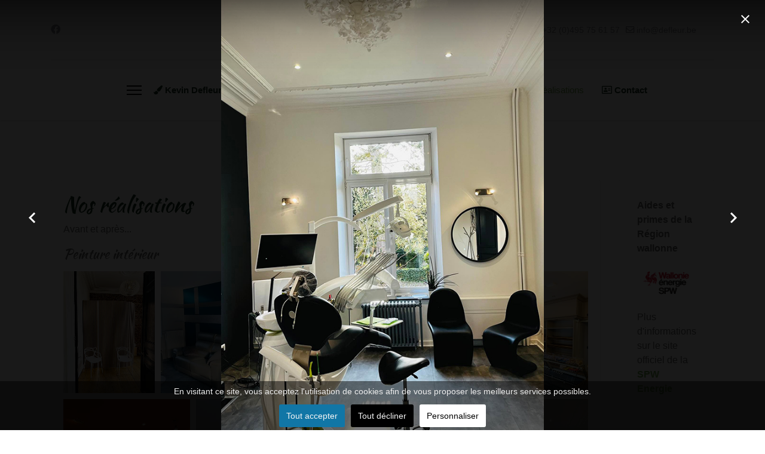

--- FILE ---
content_type: text/html; charset=utf-8
request_url: http://defleur.be/nos-realisations?8
body_size: 10865
content:

<!doctype html>
<html prefix="og: http://ogp.me/ns#"  lang="fr-fr" dir="ltr">
	<head>
		
			<!-- add google analytics -->
			<!-- Global site tag (gtag.js) - Google Analytics -->
			<script async src='https://www.googletagmanager.com/gtag/js?id=G-1FT5H0TLVL'></script>
			<script>
				window.dataLayer = window.dataLayer || [];
				function gtag(){dataLayer.push(arguments);}
				gtag('js', new Date());

				gtag('config', 'G-1FT5H0TLVL');
			</script>
			
		<meta name="viewport" content="width=device-width, initial-scale=1, shrink-to-fit=no">
		<meta charset="utf-8">
	<meta property="og:image:width" content="600">
	<meta property="og:image:height" content="800">
	<meta property="og:title" content="Nos réalisations">
	<meta property="og:type" content="article">
	<meta property="og:image:url" content="http://defleur.be/images/realisations/peinture_interieure/peinture_interieure16.jpg">
	<meta property="og:url" content="?8">
	<meta property="og:description" content="dk peinture - Entrepreneur peintre en bâtiment, peinture intérieure et extérieure, peinture résidentielle ou commerciale [ Namur - Wallonie - Belgique ]">
	<meta name="description" content="dk peinture - Entrepreneur peintre en bâtiment, peinture intérieure et extérieure, peinture résidentielle ou commerciale [ Namur - Wallonie - Belgique ]">
	<meta name="generator" content="HELIX_ULTIMATE_GENERATOR_TEXT">
	<title>Nos réalisations</title>
	<link href="/nos-realisations?format=feed&amp;type=rss" rel="alternate" type="application/rss+xml" title="RSS 2.0">
	<link href="/nos-realisations?format=feed&amp;type=atom" rel="alternate" type="application/atom+xml" title="Atom 1.0">
	<link href="/images/logo/logodefleur.jpg" rel="shortcut icon" type="image/vnd.microsoft.icon">
<link href="/media/vendor/joomla-custom-elements/css/joomla-alert.min.css?0.2.0" rel="stylesheet" />
	<link href="/plugins/system/cookiesck/assets/front.css?ver=3.2.1" rel="stylesheet" />
	<link href="/plugins/system/jce/css/content.css?aa754b1f19c7df490be4b958cf085e7c" rel="stylesheet" />
	<link href="//fonts.googleapis.com/css?family=Kaushan Script:100,100i,300,300i,400,400i,500,500i,700,700i,900,900i&amp;subset=latin&amp;display=swap" rel="stylesheet" media="none" onload="media=&quot;all&quot;" />
	<link href="/templates/shaper_helixultimate/css/bootstrap.min.css" rel="stylesheet" />
	<link href="/plugins/system/helixultimate/assets/css/system-j4.min.css" rel="stylesheet" />
	<link href="/plugins/system/helixultimate/assets/css/choices.css" rel="stylesheet" />
	<link href="/media/system/css/joomla-fontawesome.min.css?4cbedb55d645ae4d80a19726a2ef1e8c" rel="stylesheet" />
	<link href="/templates/shaper_helixultimate/css/template.css" rel="stylesheet" />
	<link href="/templates/shaper_helixultimate/css/presets/default.css" rel="stylesheet" />
	<style nonce="ZGI5MTQxNmIxNGQ0YTExNjYwNjMyNmZjOTMyM2Q0NGFlNzhiMWI1YTY1ZmQwYjM0YTk2YmY2NWFjZDE5ZDU4YjE3NzI4NmMwNmE5ZmZlYzBjM2E4NWM1NDVlZTU5YjQ2NTUwMDdjMGMwYzIxZTk1ZTU3ODU0ZmNjMzE3OGI3ZGE=">
			#cookiesck {
				position:fixed;
				left:0;
				right: 0;
				bottom: 0;
				z-index: 1000000;
				min-height: 30px;
				color: #eeeeee;
				background: rgba(0,0,0,0.5);
				text-align: center;
				font-size: 14px;
				line-height: 14px;
			}
			#cookiesck_text {
				padding: 10px 0;
				display: inline-block;
			}
			#cookiesck_buttons {
				float: right;
			}
			.cookiesck_button,
			#cookiesck_accept,
			#cookiesck_decline,
			#cookiesck_settings,
			#cookiesck_readmore {
				float:left;
				padding:10px;
				margin: 5px;
				border-radius: 3px;
				text-decoration: none;
				cursor: pointer;
				transition: all 0.2s ease;
			}
			#cookiesck_readmore {
				float:right;
				color: #fff;
				border: 2px solid transparent;
				transition: all 0.2s ease;
			}
			#cookiesck_readmore:hover {
				border: 2px solid #fff;
			}
			#cookiesck_accept {
				background: #1176a6;
				border: 2px solid #1176a6;
				color: #f5f5f5;
			}
			#cookiesck_accept:hover {
				background: transparent;
				border: 2px solid darkturquoise;
				color: darkturquoise;
			}
			#cookiesck_decline {
				background: #000;
				border: 2px solid #000;
				color: #f5f5f5;
			}
			#cookiesck_decline:hover {
				background: transparent;
				border: 2px solid #fff;
				color: #fff;
			}
			#cookiesck_settings {
				background: #fff;
				border: 2px solid #fff;
				color: #000;
			}
			#cookiesck_settings:hover {
				background: transparent;
				border: 2px solid #fff;
				color: #fff;
			}
			#cookiesck_options {
				display: none;
				width: 30px;
				height: 30px;
				border-radius: 15px;
				box-sizing: border-box;
				position: fixed;
				bottom: 0;
				left: 0;
				margin: 10px;
				border: 1px solid #ccc;
				cursor: pointer;
				background: #fff url(/plugins/system/cookiesck/assets/cookies-icon.svg) center center no-repeat;
				background-size: 80% auto;
			}
			#cookiesck_options > .inner {
				display: none;
				width: max-content;
				margin-top: -40px;
				background: rgba(0,0,0,0.7);
				position: absolute;
				font-size: 14px;
				color: #fff;
				padding: 4px 7px;
				border-radius: 3px;
			}
			#cookiesck_options:hover > .inner {
				display: block;
			}
			#cookiesck > div {
				display: flex;
				justify-content: space-around;
				align-items: center;
				flex-direction: column;
			}
			

		</style>
	<style nonce="ZGI5MTQxNmIxNGQ0YTExNjYwNjMyNmZjOTMyM2Q0NGFlNzhiMWI1YTY1ZmQwYjM0YTk2YmY2NWFjZDE5ZDU4YjE3NzI4NmMwNmE5ZmZlYzBjM2E4NWM1NDVlZTU5YjQ2NTUwMDdjMGMwYzIxZTk1ZTU3ODU0ZmNjMzE3OGI3ZGE=">body{font-family: 'Trebuchet MS', sans-serif;font-size: 1em;font-weight: 400;color: #666666;text-decoration: none;}
</style>
	<style nonce="ZGI5MTQxNmIxNGQ0YTExNjYwNjMyNmZjOTMyM2Q0NGFlNzhiMWI1YTY1ZmQwYjM0YTk2YmY2NWFjZDE5ZDU4YjE3NzI4NmMwNmE5ZmZlYzBjM2E4NWM1NDVlZTU5YjQ2NTUwMDdjMGMwYzIxZTk1ZTU3ODU0ZmNjMzE3OGI3ZGE=">h1{font-family: 'Kaushan Script', sans-serif;font-size: 2.2em;font-weight: 500;color: #13351d;text-decoration: none;}
</style>
	<style nonce="ZGI5MTQxNmIxNGQ0YTExNjYwNjMyNmZjOTMyM2Q0NGFlNzhiMWI1YTY1ZmQwYjM0YTk2YmY2NWFjZDE5ZDU4YjE3NzI4NmMwNmE5ZmZlYzBjM2E4NWM1NDVlZTU5YjQ2NTUwMDdjMGMwYzIxZTk1ZTU3ODU0ZmNjMzE3OGI3ZGE=">h2{font-family: 'Kaushan Script', sans-serif;font-size: 1.4em;font-weight: 500;color: #666666;text-decoration: none;}
</style>
	<style nonce="ZGI5MTQxNmIxNGQ0YTExNjYwNjMyNmZjOTMyM2Q0NGFlNzhiMWI1YTY1ZmQwYjM0YTk2YmY2NWFjZDE5ZDU4YjE3NzI4NmMwNmE5ZmZlYzBjM2E4NWM1NDVlZTU5YjQ2NTUwMDdjMGMwYzIxZTk1ZTU3ODU0ZmNjMzE3OGI3ZGE=">h3{font-family: 'Trebuchet MS', sans-serif;font-size: 1.2em;font-weight: 400;color: #666666;text-decoration: none;}
</style>
	<style nonce="ZGI5MTQxNmIxNGQ0YTExNjYwNjMyNmZjOTMyM2Q0NGFlNzhiMWI1YTY1ZmQwYjM0YTk2YmY2NWFjZDE5ZDU4YjE3NzI4NmMwNmE5ZmZlYzBjM2E4NWM1NDVlZTU5YjQ2NTUwMDdjMGMwYzIxZTk1ZTU3ODU0ZmNjMzE3OGI3ZGE=">h4{font-family: 'Trebuchet MS', sans-serif;font-size: 1em;font-weight: 300;text-decoration: none;}
</style>
	<style nonce="ZGI5MTQxNmIxNGQ0YTExNjYwNjMyNmZjOTMyM2Q0NGFlNzhiMWI1YTY1ZmQwYjM0YTk2YmY2NWFjZDE5ZDU4YjE3NzI4NmMwNmE5ZmZlYzBjM2E4NWM1NDVlZTU5YjQ2NTUwMDdjMGMwYzIxZTk1ZTU3ODU0ZmNjMzE3OGI3ZGE=">h5{font-family: 'Trebuchet MS', sans-serif;text-decoration: none;}
</style>
	<style nonce="ZGI5MTQxNmIxNGQ0YTExNjYwNjMyNmZjOTMyM2Q0NGFlNzhiMWI1YTY1ZmQwYjM0YTk2YmY2NWFjZDE5ZDU4YjE3NzI4NmMwNmE5ZmZlYzBjM2E4NWM1NDVlZTU5YjQ2NTUwMDdjMGMwYzIxZTk1ZTU3ODU0ZmNjMzE3OGI3ZGE=">h6{font-family: 'Kaushan Script', sans-serif;font-size: 1.4em;font-weight: 500;color: #ffffff;text-decoration: none;}
</style>
	<style nonce="ZGI5MTQxNmIxNGQ0YTExNjYwNjMyNmZjOTMyM2Q0NGFlNzhiMWI1YTY1ZmQwYjM0YTk2YmY2NWFjZDE5ZDU4YjE3NzI4NmMwNmE5ZmZlYzBjM2E4NWM1NDVlZTU5YjQ2NTUwMDdjMGMwYzIxZTk1ZTU3ODU0ZmNjMzE3OGI3ZGE=">.sp-megamenu-parent > li > a, .sp-megamenu-parent > li > span, .sp-megamenu-parent .sp-dropdown li.sp-menu-item > a{font-family: 'Trebuchet MS', sans-serif;font-size: 15px;font-weight: 600;color: #13351d;text-decoration: none;}
</style>
	<style nonce="ZGI5MTQxNmIxNGQ0YTExNjYwNjMyNmZjOTMyM2Q0NGFlNzhiMWI1YTY1ZmQwYjM0YTk2YmY2NWFjZDE5ZDU4YjE3NzI4NmMwNmE5ZmZlYzBjM2E4NWM1NDVlZTU5YjQ2NTUwMDdjMGMwYzIxZTk1ZTU3ODU0ZmNjMzE3OGI3ZGE=">.logo-image {height:50px;}.logo-image-phone {height:50px;}</style>
	<style nonce="ZGI5MTQxNmIxNGQ0YTExNjYwNjMyNmZjOTMyM2Q0NGFlNzhiMWI1YTY1ZmQwYjM0YTk2YmY2NWFjZDE5ZDU4YjE3NzI4NmMwNmE5ZmZlYzBjM2E4NWM1NDVlZTU5YjQ2NTUwMDdjMGMwYzIxZTk1ZTU3ODU0ZmNjMzE3OGI3ZGE=">@media(max-width: 992px) {.logo-image {height: 36px;}.logo-image-phone {height: 36px;}}</style>
	<style nonce="ZGI5MTQxNmIxNGQ0YTExNjYwNjMyNmZjOTMyM2Q0NGFlNzhiMWI1YTY1ZmQwYjM0YTk2YmY2NWFjZDE5ZDU4YjE3NzI4NmMwNmE5ZmZlYzBjM2E4NWM1NDVlZTU5YjQ2NTUwMDdjMGMwYzIxZTk1ZTU3ODU0ZmNjMzE3OGI3ZGE=">@media(max-width: 576px) {.logo-image {height: 36px;}.logo-image-phone {height: 36px;}}</style>
	<style nonce="ZGI5MTQxNmIxNGQ0YTExNjYwNjMyNmZjOTMyM2Q0NGFlNzhiMWI1YTY1ZmQwYjM0YTk2YmY2NWFjZDE5ZDU4YjE3NzI4NmMwNmE5ZmZlYzBjM2E4NWM1NDVlZTU5YjQ2NTUwMDdjMGMwYzIxZTk1ZTU3ODU0ZmNjMzE3OGI3ZGE=">#sp-banner{ background-color:#C19474;color:#21372C;padding:10px 10px 10px 10px; }</style>
	<style nonce="ZGI5MTQxNmIxNGQ0YTExNjYwNjMyNmZjOTMyM2Q0NGFlNzhiMWI1YTY1ZmQwYjM0YTk2YmY2NWFjZDE5ZDU4YjE3NzI4NmMwNmE5ZmZlYzBjM2E4NWM1NDVlZTU5YjQ2NTUwMDdjMGMwYzIxZTk1ZTU3ODU0ZmNjMzE3OGI3ZGE=">#sp-banner a{color:#21372C;}</style>
	<style nonce="ZGI5MTQxNmIxNGQ0YTExNjYwNjMyNmZjOTMyM2Q0NGFlNzhiMWI1YTY1ZmQwYjM0YTk2YmY2NWFjZDE5ZDU4YjE3NzI4NmMwNmE5ZmZlYzBjM2E4NWM1NDVlZTU5YjQ2NTUwMDdjMGMwYzIxZTk1ZTU3ODU0ZmNjMzE3OGI3ZGE=">#sp-banner a:hover{color:#21372C;}</style>
	<style nonce="ZGI5MTQxNmIxNGQ0YTExNjYwNjMyNmZjOTMyM2Q0NGFlNzhiMWI1YTY1ZmQwYjM0YTk2YmY2NWFjZDE5ZDU4YjE3NzI4NmMwNmE5ZmZlYzBjM2E4NWM1NDVlZTU5YjQ2NTUwMDdjMGMwYzIxZTk1ZTU3ODU0ZmNjMzE3OGI3ZGE=">#sp-bottom{ background-color:#6CA546;color:#FFFFFF; }</style>
	<style nonce="ZGI5MTQxNmIxNGQ0YTExNjYwNjMyNmZjOTMyM2Q0NGFlNzhiMWI1YTY1ZmQwYjM0YTk2YmY2NWFjZDE5ZDU4YjE3NzI4NmMwNmE5ZmZlYzBjM2E4NWM1NDVlZTU5YjQ2NTUwMDdjMGMwYzIxZTk1ZTU3ODU0ZmNjMzE3OGI3ZGE=">#sp-bottom a{color:#FFFFFF;}</style>
	<style nonce="ZGI5MTQxNmIxNGQ0YTExNjYwNjMyNmZjOTMyM2Q0NGFlNzhiMWI1YTY1ZmQwYjM0YTk2YmY2NWFjZDE5ZDU4YjE3NzI4NmMwNmE5ZmZlYzBjM2E4NWM1NDVlZTU5YjQ2NTUwMDdjMGMwYzIxZTk1ZTU3ODU0ZmNjMzE3OGI3ZGE=">#sp-bottom a:hover{color:#FFFFFF;}</style>
	<style nonce="ZGI5MTQxNmIxNGQ0YTExNjYwNjMyNmZjOTMyM2Q0NGFlNzhiMWI1YTY1ZmQwYjM0YTk2YmY2NWFjZDE5ZDU4YjE3NzI4NmMwNmE5ZmZlYzBjM2E4NWM1NDVlZTU5YjQ2NTUwMDdjMGMwYzIxZTk1ZTU3ODU0ZmNjMzE3OGI3ZGE=">#sp-footer{ background-color:#21372C; }</style>
<script src="/media/vendor/jquery/js/jquery.min.js?3.6.0"></script>
	<script src="/media/legacy/js/jquery-noconflict.min.js?04499b98c0305b16b373dff09fe79d1290976288"></script>
	<script src="/media/mod_menu/js/menu-es5.min.js?4cbedb55d645ae4d80a19726a2ef1e8c" nomodule defer></script>
	<script type="application/json" class="joomla-script-options new" nonce="ZGI5MTQxNmIxNGQ0YTExNjYwNjMyNmZjOTMyM2Q0NGFlNzhiMWI1YTY1ZmQwYjM0YTk2YmY2NWFjZDE5ZDU4YjE3NzI4NmMwNmE5ZmZlYzBjM2E4NWM1NDVlZTU5YjQ2NTUwMDdjMGMwYzIxZTk1ZTU3ODU0ZmNjMzE3OGI3ZGE=">{"data":{"breakpoints":{"tablet":991,"mobile":480},"header":{"stickyOffset":"100"}},"joomla.jtext":{"ERROR":"Erreur","MESSAGE":"Message","NOTICE":"Annonce","WARNING":"Avertissement","JCLOSE":"Fermer","JOK":"OK","JOPEN":"Ouvrir"},"system.paths":{"root":"","rootFull":"http:\/\/defleur.be\/","base":"","baseFull":"http:\/\/defleur.be\/"},"csrf.token":"ef72c27aed2c7cfc350dc56fa6df363d"}</script>
	<script src="/media/system/js/core.min.js?17121a112ecec3d656efe5c5f493429c9acf2179"></script>
	<script src="/media/vendor/bootstrap/js/bootstrap-es5.min.js?5.1.3" nomodule defer></script>
	<script src="/media/system/js/messages-es5.min.js?70b6651d6deab46dc8a25f03338f66f540cc62e2" nomodule defer></script>
	<script src="/media/vendor/bootstrap/js/collapse.min.js?5.1.3" type="module"></script>
	<script src="/media/system/js/messages.min.js?7425e8d1cb9e4f061d5e30271d6d99b085344117" type="module"></script>
	<script src="/plugins/system/cookiesck/assets/front.js?ver=3.2.1"></script>
	<script src="/templates/shaper_helixultimate/js/bootstrap.bundle.min.js"></script>
	<script src="/templates/shaper_helixultimate/js/main.js"></script>
	<script nonce="ZGI5MTQxNmIxNGQ0YTExNjYwNjMyNmZjOTMyM2Q0NGFlNzhiMWI1YTY1ZmQwYjM0YTk2YmY2NWFjZDE5ZDU4YjE3NzI4NmMwNmE5ZmZlYzBjM2E4NWM1NDVlZTU5YjQ2NTUwMDdjMGMwYzIxZTk1ZTU3ODU0ZmNjMzE3OGI3ZGE=">
var COOKIESCK = {
	ALLOWED : ["cookiesck","cookiesckiframes","34cc76d3d50b2b7b6684e1b997cc06a3"]
	, VALUE : 'yes'
	, LIST : '{|QQ|cookie|QQ|:{|QQ|name|QQ|:|QQ|cookie|QQ|,|QQ|desc|QQ|:|QQ||QQ|,|QQ|platforms|QQ|:{}}}'
	, LIFETIME : '365'
	, DEBUG : '0'
	, TEXT : {
		INFO : 'En visitant ce site, vous acceptez l\'utilisation de cookies afin de vous proposer les meilleurs services possibles.'
		, ACCEPT_ALL : 'Tout accepter'
		, ACCEPT_ALL : 'Tout accepter'
		, DECLINE_ALL : 'Tout décliner'
		, SETTINGS : 'Personnaliser'
		, OPTIONS : 'Options des cookies'
		, CONFIRM_IFRAMES : 'COOKIESCK_CONFIRM_IFRAMES'
	}
};

if( document.readyState !== "loading" ) {
new Cookiesck({lifetime: "365", layout: "layout1", reload: "0"}); 
} else {
	document.addEventListener("DOMContentLoaded", function () {
		new Cookiesck({lifetime: "365", layout: "layout1", reload: "0"}); 
	});
}</script>
	<script nonce="ZGI5MTQxNmIxNGQ0YTExNjYwNjMyNmZjOTMyM2Q0NGFlNzhiMWI1YTY1ZmQwYjM0YTk2YmY2NWFjZDE5ZDU4YjE3NzI4NmMwNmE5ZmZlYzBjM2E4NWM1NDVlZTU5YjQ2NTUwMDdjMGMwYzIxZTk1ZTU3ODU0ZmNjMzE3OGI3ZGE=">template="shaper_helixultimate";</script>
	<script src="/media/vendor/jquery/js/jquery.min.js"></script><script src="/media/vendor/jquery/js/jquery.min.js"></script><script>var JUri = "http://defleur.be/", gallery_image_path="images"</script><script src="http://defleur.be/components/com_bagallery/libraries/modal/ba_modal.js?2.3.4"></script><link rel="stylesheet" href="http://defleur.be/components/com_bagallery/assets/css/ba-style.css?2.3.4"><link rel="stylesheet" href="http://defleur.be/components/com_bagallery/assets/css/ba-effects.css?2.3.4"><script src="http://defleur.be/components/com_bagallery/libraries/ba_isotope/ba_isotope.js?2.3.4"></script><script src="http://defleur.be/components/com_bagallery/libraries/lazyload/jquery.lazyload.min.js?2.3.4"></script><script src="http://defleur.be/components/com_bagallery/assets/js/ba-gallery.js?2.3.4"></script>
</head>
	<body class="site helix-ultimate hu com-content view-category layout-blog task-none itemid-118 fr-fr ltr sticky-header layout-fluid offcanvas-init offcanvs-position-left">

		
					<div class="sp-pre-loader">
				<div class='sp-loader-circle'></div>			</div>
		
		<div class="body-wrapper">
			<div class="body-innerwrapper">
				
	<div class="sticky-header-placeholder"></div>
<div id="sp-header-topbar">
	<div class="container">
		<div class="container-inner">
		<div class="row align-items-center">
					<!-- Contact -->
					<div id="sp-contact" class="col-6 col-xl-5">
													<ul class="social-icons"><li class="social-icon-facebook"><a target="_blank" rel="noopener noreferrer" href="https://www.facebook.com/dk.peinture" aria-label="Facebook"><span class="fab fa-facebook" aria-hidden="true"></span></a></li></ul>						
											</div>
	
					<!-- Logo -->
					<div id="sp-logo" class="col-12 col-xl-2 d-none d-xl-block">
						<div class="sp-column d-flex align-items-center  justify-content-center">
															
								<a id="offcanvas-toggler" aria-label="Menu" class="offcanvas-toggler-left d-flex align-items-center" href="#" aria-hidden="true" title="Menu"><div class="burger-icon"><span></span><span></span><span></span></div></a><div class="logo"><a href="/">
				<img class='logo-image  d-none d-lg-inline-block'
					srcset='http://defleur.be/images/logo/logodefleur.jpg 1x, http://defleur.be/images/logo/logodefleur.jpg 2x'
					src='http://defleur.be/images/logo/logodefleur.jpg'
					alt='DK Peinture - Entreprise générale de peinture intérieure et extérieure Sambreville - Steve Meurant, peintre en bâtiment sur la Province de Namur (Wallonie - Belgique)'
				/>
				<img class="logo-image-phone d-inline-block d-lg-none" src="http://defleur.be/images/logo/logodefleur.jpg" alt="DK Peinture - Entreprise générale de peinture intérieure et extérieure Sambreville - Steve Meurant, peintre en bâtiment sur la Province de Namur (Wallonie - Belgique)" /></a></div>													</div>
					</div>

					<!-- Social -->
					<div id="sp-social" class="col-6 col-xl-5">
						<div class="sp-column d-flex justify-content-end">
							<!-- Social icons -->
							<div class="social-wrap d-flex align-items-center">
								
																	<ul class="sp-contact-info"><li class="sp-contact-mobile"><span class="fas fa-mobile-alt" aria-hidden="true"></span> <a href="tel:+320495756157">+32 (0)495 75 61 57</a></li><li class="sp-contact-email"><span class="far fa-envelope" aria-hidden="true"></span> <a href="mailto:info@defleur.be">info@defleur.be</a></li></ul>															</div>

							<!-- Related Modules -->
							<div class="d-none d-lg-flex header-modules align-items-center">
								
															</div>
						</div>
					</div>
				</div>
		</div>
	</div>
</div>

<header id="sp-header" class="lg-header">
	<div class="container">
		<div class="container-inner">
			<!-- Menu -->
			<div class="row">
				<div class="col-lg-3 col-6 d-block d-xl-none">
					<div class="sp-column d-flex justify-content-between align-items-center">
						<div id="sp-logo" class="menu-with-offcanvas">
							
							<a id="offcanvas-toggler" aria-label="Menu" class="offcanvas-toggler-left d-flex align-items-center" href="#" aria-hidden="true" title="Menu"><div class="burger-icon"><span></span><span></span><span></span></div></a><div class="logo"><a href="/">
				<img class='logo-image  d-none d-lg-inline-block'
					srcset='http://defleur.be/images/logo/logodefleur.jpg 1x, http://defleur.be/images/logo/logodefleur.jpg 2x'
					src='http://defleur.be/images/logo/logodefleur.jpg'
					alt='DK Peinture - Entreprise générale de peinture intérieure et extérieure Sambreville - Steve Meurant, peintre en bâtiment sur la Province de Namur (Wallonie - Belgique)'
				/>
				<img class="logo-image-phone d-inline-block d-lg-none" src="http://defleur.be/images/logo/logodefleur.jpg" alt="DK Peinture - Entreprise générale de peinture intérieure et extérieure Sambreville - Steve Meurant, peintre en bâtiment sur la Province de Namur (Wallonie - Belgique)" /></a></div>						</div>
					</div>
				</div>

				<div class="col-lg-9 col-6 col-xl-12">
					<div class="d-flex justify-content-end justify-content-xl-center align-items-center">
						<!-- if offcanvas position left -->
													<a id="offcanvas-toggler"  aria-label="Menu" title="Menu"  class="mega_offcanvas offcanvas-toggler-secondary offcanvas-toggler-left d-flex align-items-center" href="#"><div class="burger-icon"><span></span><span></span><span></span></div></a>
						
						<nav class="sp-megamenu-wrapper d-flex" role="navigation"><ul class="sp-megamenu-parent menu-animation-fade-up d-none d-lg-block"><li class="sp-menu-item"><a   href="/" ><span class="fas fa-paint-brush"></span> Kevin Defleur - Peintre en bâtiment</a></li><li class="sp-menu-item"><a   href="/devis-en-ligne?view=form" ><span class="fas fa-euro-sign"></span> Devis GRATUIT</a></li><li class="sp-menu-item sp-has-child"><a   href="/nos-services" ><span class="fas fa-brush"></span> Nos services</a><div class="sp-dropdown sp-dropdown-main sp-menu-right" style="width: 240px;"><div class="sp-dropdown-inner"><ul class="sp-dropdown-items"><li class="sp-menu-item"><a   href="/nos-services/peinture-interieures" >Peinture intérieure</a></li><li class="sp-menu-item"><a   href="/nos-services/peinture-exterieure" >Peinture extérieure</a></li></ul></div></div></li><li class="sp-menu-item current-item active"><a aria-current="page"  href="/nos-realisations" ><span class="fas fa-paint-roller"></span> Nos réalisations</a></li><li class="sp-menu-item"><a   href="/contact" ><span class="far fa-address-card"></span> Contact</a></li></ul></nav>						<div class="menu-with-offcanvas">
							
						</div>

						<!-- if offcanvas position right -->
								
					</div>	
				</div>
			</div>
		</div>
	</div>
</header>				
<section id="sp-main-body" >

										<div class="container">
					<div class="container-inner">
						
	
<div class="row">
	
<main id="sp-component" class="col-lg-10 ">
	<div class="sp-column ">
		<div id="system-message-container" aria-live="polite">
	</div>


		
		
<div class="blog">
	
		
	
	
	
	
				<div class="article-list articles-leading">
							<div class="article"
					itemprop="blogPost" itemscope itemtype="https://schema.org/BlogPosting">
						
	
			
<div class="article-body">
	
	

		
	
		
	
		
	<div class="article-introtext">
		<h1>Nos réalisations</h1>
<p>Avant et après...</p>
<h2>Peinture intérieur</h2>
<p><div class='ba-gallery ' data-gallery='1' style="--modal-background-color:rgba(0, 0, 0, 0.9); --modal-title-color: #ffffff; --modal-icons-color: #ffffff;"><div class="modal-scrollable" style="display:none; --modal-background-color: rgba(0, 0, 0, 0.9);"><div class="ba-modal gallery-modal ba-gallery-fade-animation " style="display:none"><div class="ba-modal-header row-fluid"><div class="ba-modal-title"><h3 class="modal-title" style="color:#ffffff;"></h3></div><div class="ba-center-icons"></div><div class="ba-right-icons"><div class="header-icons"><i class="ba-icon-close zmdi zmdi-close" style="color:#ffffff"></i></div></div></div><div class="ba-modal-body active" style="--modal-body-color: #ffffff"><div class="modal-image"></div><div class="description-wrapper"><div class="modal-description"></div></div></div></div><input type='hidden' class='lightbox-options' value='{"lightbox_border":"#ffffff","lightbox_bg":"#000000","lightbox_bg_transparency":"0.9","display_likes":"0","display_header":1,"display_zoom":0,"lightbox_display_title":"1","lightbox_width":"45","auto_resize":1,"disable_lightbox":0,"twitter_share":0,"odnoklassniki_share":0,"description_position":"below","facebook_share":0,"pinterest_share":0,"slide_amimation":"ba-gallery-fade-animation","linkedin_share":0,"vkontakte_share":0,"display_download":0,"enable_alias":1,"display_fullscreen":0,"header_icons_color":"#ffffff"}'><div class="modal-nav" style="display:none"><i class="ba-left-action zmdi zmdi-chevron-left" style="color:#ffffff; background-color:rgba(0,0,0,0)"></i><i class="ba-right-action zmdi zmdi-chevron-right" style="color:#ffffff; background-color:rgba(0,0,0,0)"></i></div></div><div class="ba-gallery-row-wrapper"><div class='ba-gallery-content-wrapper'><div class='ba-gallery-content'><div class='row-fluid'><div class='span12 ba-gallery-grid css-style-1' style='--background-color: rgba(0, 0, 0, 0.75); --title-color: #ffffff; --description-color: #ffffff; --category-color: #ffffff; --title-size: 18px; --title-weight: bold; --title-text-align: left; --description-size: 12px; --description-weight: normal; --description-text-align: left; --category-size: 14px; --category-weight: normal; --category-text-align: left;'><div class='ba-gallery-items category-0 category-1' style='display: none;'><span data-href='http://defleur.be/nos-realisations?1' class='ba-gallery-image-link'></span><div class='ba-image'><img src='http://defleur.be/images/bagallery/gallery-1/thumbnail/category-1/peinture_interieure.jpg?1648471283' data-width="450" data-height="600" alt=''><div class='ba-caption'><div class='ba-caption-content'><p class='image-category'>Peinture intérieure</p></div></div><input type='hidden' class='image-id' data-id='ba-image-1' value='{"id":1,"form_id":1,"category":"category-1","name":"peinture_interieure.jpg","path":"images\/realisations\/peinture_interieure\/peinture_interieure.jpg","url":"http:\/\/defleur.be\/images\/realisations\/peinture_interieure\/peinture_interieure.jpg","thumbnail_url":"\/images\/bagallery\/gallery-1\/thumbnail\/category-1\/peinture_interieure.jpg","title":"","short":"","alt":"","description":"","link":"","video":"","settings":null,"likes":0,"imageId":"1","target":"blank","lightboxUrl":"","watermark_name":"peinture_interieure.jpg","hideInAll":0,"suffix":""}'></div></div><div class='ba-gallery-items category-0 category-1' style='display: none;'><span data-href='http://defleur.be/nos-realisations?2' class='ba-gallery-image-link'></span><div class='ba-image'><img src='http://defleur.be/images/bagallery/gallery-1/thumbnail/category-1/peinture_interieure10.jpg?1648471283' data-width="800" data-height="600" alt=''><div class='ba-caption'><div class='ba-caption-content'><p class='image-category'>Peinture intérieure</p></div></div><input type='hidden' class='image-id' data-id='ba-image-2' value='{"id":2,"form_id":1,"category":"category-1","name":"peinture_interieure10.jpg","path":"images\/realisations\/peinture_interieure\/peinture_interieure10.jpg","url":"http:\/\/defleur.be\/images\/realisations\/peinture_interieure\/peinture_interieure10.jpg","thumbnail_url":"\/images\/bagallery\/gallery-1\/thumbnail\/category-1\/peinture_interieure10.jpg","title":"","short":"","alt":"","description":"","link":"","video":"","settings":null,"likes":0,"imageId":"2","target":"blank","lightboxUrl":"","watermark_name":"peinture_interieure10.jpg","hideInAll":0,"suffix":""}'></div></div><div class='ba-gallery-items category-0 category-1' style='display: none;'><span data-href='http://defleur.be/nos-realisations?3' class='ba-gallery-image-link'></span><div class='ba-image'><img src='http://defleur.be/images/bagallery/gallery-1/thumbnail/category-1/peinture_interieure11.jpg?1648471283' data-width="800" data-height="600" alt=''><div class='ba-caption'><div class='ba-caption-content'><p class='image-category'>Peinture intérieure</p></div></div><input type='hidden' class='image-id' data-id='ba-image-3' value='{"id":3,"form_id":1,"category":"category-1","name":"peinture_interieure11.jpg","path":"images\/realisations\/peinture_interieure\/peinture_interieure11.jpg","url":"http:\/\/defleur.be\/images\/realisations\/peinture_interieure\/peinture_interieure11.jpg","thumbnail_url":"\/images\/bagallery\/gallery-1\/thumbnail\/category-1\/peinture_interieure11.jpg","title":"","short":"","alt":"","description":"","link":"","video":"","settings":null,"likes":0,"imageId":"3","target":"blank","lightboxUrl":"","watermark_name":"peinture_interieure11.jpg","hideInAll":0,"suffix":""}'></div></div><div class='ba-gallery-items category-0 category-1' style='display: none;'><span data-href='http://defleur.be/nos-realisations?4' class='ba-gallery-image-link'></span><div class='ba-image'><img src='http://defleur.be/images/bagallery/gallery-1/thumbnail/category-1/peinture_interieure12.jpg?1648471283' data-width="450" data-height="600" alt=''><div class='ba-caption'><div class='ba-caption-content'><p class='image-category'>Peinture intérieure</p></div></div><input type='hidden' class='image-id' data-id='ba-image-4' value='{"id":4,"form_id":1,"category":"category-1","name":"peinture_interieure12.jpg","path":"images\/realisations\/peinture_interieure\/peinture_interieure12.jpg","url":"http:\/\/defleur.be\/images\/realisations\/peinture_interieure\/peinture_interieure12.jpg","thumbnail_url":"\/images\/bagallery\/gallery-1\/thumbnail\/category-1\/peinture_interieure12.jpg","title":"","short":"","alt":"","description":"","link":"","video":"","settings":null,"likes":0,"imageId":"4","target":"blank","lightboxUrl":"","watermark_name":"peinture_interieure12.jpg","hideInAll":0,"suffix":""}'></div></div><div class='ba-gallery-items category-0 category-1' style='display: none;'><span data-href='http://defleur.be/nos-realisations?5' class='ba-gallery-image-link'></span><div class='ba-image'><img src='http://defleur.be/images/bagallery/gallery-1/thumbnail/category-1/peinture_interieure13.jpg?1648471283' data-width="450" data-height="600" alt=''><div class='ba-caption'><div class='ba-caption-content'><p class='image-category'>Peinture intérieure</p></div></div><input type='hidden' class='image-id' data-id='ba-image-5' value='{"id":5,"form_id":1,"category":"category-1","name":"peinture_interieure13.jpg","path":"images\/realisations\/peinture_interieure\/peinture_interieure13.jpg","url":"http:\/\/defleur.be\/images\/realisations\/peinture_interieure\/peinture_interieure13.jpg","thumbnail_url":"\/images\/bagallery\/gallery-1\/thumbnail\/category-1\/peinture_interieure13.jpg","title":"","short":"","alt":"","description":"","link":"","video":"","settings":null,"likes":0,"imageId":"5","target":"blank","lightboxUrl":"","watermark_name":"peinture_interieure13.jpg","hideInAll":0,"suffix":""}'></div></div><div class='ba-gallery-items category-0 category-1' style='display: none;'><span data-href='http://defleur.be/nos-realisations?6' class='ba-gallery-image-link'></span><div class='ba-image'><img src='http://defleur.be/images/bagallery/gallery-1/thumbnail/category-1/peinture_interieure14.jpg?1648471283' data-width="450" data-height="600" alt=''><div class='ba-caption'><div class='ba-caption-content'><p class='image-category'>Peinture intérieure</p></div></div><input type='hidden' class='image-id' data-id='ba-image-6' value='{"id":6,"form_id":1,"category":"category-1","name":"peinture_interieure14.jpg","path":"images\/realisations\/peinture_interieure\/peinture_interieure14.jpg","url":"http:\/\/defleur.be\/images\/realisations\/peinture_interieure\/peinture_interieure14.jpg","thumbnail_url":"\/images\/bagallery\/gallery-1\/thumbnail\/category-1\/peinture_interieure14.jpg","title":"","short":"","alt":"","description":"","link":"","video":"","settings":null,"likes":0,"imageId":"6","target":"blank","lightboxUrl":"","watermark_name":"peinture_interieure14.jpg","hideInAll":0,"suffix":""}'></div></div><div class='ba-gallery-items category-0 category-1' style='display: none;'><span data-href='http://defleur.be/nos-realisations?7' class='ba-gallery-image-link'></span><div class='ba-image'><img src='http://defleur.be/images/bagallery/gallery-1/thumbnail/category-1/peinture_interieure15.jpg?1648471283' data-width="450" data-height="600" alt=''><div class='ba-caption'><div class='ba-caption-content'><p class='image-category'>Peinture intérieure</p></div></div><input type='hidden' class='image-id' data-id='ba-image-7' value='{"id":7,"form_id":1,"category":"category-1","name":"peinture_interieure15.jpg","path":"images\/realisations\/peinture_interieure\/peinture_interieure15.jpg","url":"http:\/\/defleur.be\/images\/realisations\/peinture_interieure\/peinture_interieure15.jpg","thumbnail_url":"\/images\/bagallery\/gallery-1\/thumbnail\/category-1\/peinture_interieure15.jpg","title":"","short":"","alt":"","description":"","link":"","video":"","settings":null,"likes":0,"imageId":"7","target":"blank","lightboxUrl":"","watermark_name":"peinture_interieure15.jpg","hideInAll":0,"suffix":""}'></div></div><div class='ba-gallery-items category-0 category-1' style='display: none;'><span data-href='http://defleur.be/nos-realisations?8' class='ba-gallery-image-link'></span><div class='ba-image'><img src='http://defleur.be/images/bagallery/gallery-1/thumbnail/category-1/peinture_interieure16.jpg?1648471283' data-width="450" data-height="600" alt=''><div class='ba-caption'><div class='ba-caption-content'><p class='image-category'>Peinture intérieure</p></div></div><input type='hidden' class='image-id' data-id='ba-image-8' value='{"id":8,"form_id":1,"category":"category-1","name":"peinture_interieure16.jpg","path":"images\/realisations\/peinture_interieure\/peinture_interieure16.jpg","url":"http:\/\/defleur.be\/images\/realisations\/peinture_interieure\/peinture_interieure16.jpg","thumbnail_url":"\/images\/bagallery\/gallery-1\/thumbnail\/category-1\/peinture_interieure16.jpg","title":"","short":"","alt":"","description":"","link":"","video":"","settings":null,"likes":0,"imageId":"8","target":"blank","lightboxUrl":"","watermark_name":"peinture_interieure16.jpg","hideInAll":0,"suffix":""}'></div></div><div class='ba-gallery-items category-0 category-1' style='display: none;'><span data-href='http://defleur.be/nos-realisations?9' class='ba-gallery-image-link'></span><div class='ba-image'><img src='http://defleur.be/images/bagallery/gallery-1/thumbnail/category-1/peinture_interieure17.jpg?1648471283' data-width="450" data-height="600" alt=''><div class='ba-caption'><div class='ba-caption-content'><p class='image-category'>Peinture intérieure</p></div></div><input type='hidden' class='image-id' data-id='ba-image-9' value='{"id":9,"form_id":1,"category":"category-1","name":"peinture_interieure17.jpg","path":"images\/realisations\/peinture_interieure\/peinture_interieure17.jpg","url":"http:\/\/defleur.be\/images\/realisations\/peinture_interieure\/peinture_interieure17.jpg","thumbnail_url":"\/images\/bagallery\/gallery-1\/thumbnail\/category-1\/peinture_interieure17.jpg","title":"","short":"","alt":"","description":"","link":"","video":"","settings":null,"likes":0,"imageId":"9","target":"blank","lightboxUrl":"","watermark_name":"peinture_interieure17.jpg","hideInAll":0,"suffix":""}'></div></div><div class='ba-gallery-items category-0 category-1' style='display: none;'><span data-href='http://defleur.be/nos-realisations?10' class='ba-gallery-image-link'></span><div class='ba-image'><img src='http://defleur.be/images/bagallery/gallery-1/thumbnail/category-1/peinture_interieure18.jpg?1648471283' data-width="450" data-height="600" alt=''><div class='ba-caption'><div class='ba-caption-content'><p class='image-category'>Peinture intérieure</p></div></div><input type='hidden' class='image-id' data-id='ba-image-10' value='{"id":10,"form_id":1,"category":"category-1","name":"peinture_interieure18.jpg","path":"images\/realisations\/peinture_interieure\/peinture_interieure18.jpg","url":"http:\/\/defleur.be\/images\/realisations\/peinture_interieure\/peinture_interieure18.jpg","thumbnail_url":"\/images\/bagallery\/gallery-1\/thumbnail\/category-1\/peinture_interieure18.jpg","title":"","short":"","alt":"","description":"","link":"","video":"","settings":null,"likes":0,"imageId":"10","target":"blank","lightboxUrl":"","watermark_name":"peinture_interieure18.jpg","hideInAll":0,"suffix":""}'></div></div><div class='ba-gallery-items category-0 category-1' style='display: none;'><span data-href='http://defleur.be/nos-realisations?11' class='ba-gallery-image-link'></span><div class='ba-image'><img src='http://defleur.be/images/bagallery/gallery-1/thumbnail/category-1/peinture_interieure19.jpg?1648471283' data-width="450" data-height="600" alt=''><div class='ba-caption'><div class='ba-caption-content'><p class='image-category'>Peinture intérieure</p></div></div><input type='hidden' class='image-id' data-id='ba-image-11' value='{"id":11,"form_id":1,"category":"category-1","name":"peinture_interieure19.jpg","path":"images\/realisations\/peinture_interieure\/peinture_interieure19.jpg","url":"http:\/\/defleur.be\/images\/realisations\/peinture_interieure\/peinture_interieure19.jpg","thumbnail_url":"\/images\/bagallery\/gallery-1\/thumbnail\/category-1\/peinture_interieure19.jpg","title":"","short":"","alt":"","description":"","link":"","video":"","settings":null,"likes":0,"imageId":"11","target":"blank","lightboxUrl":"","watermark_name":"peinture_interieure19.jpg","hideInAll":0,"suffix":""}'></div></div><div class='ba-gallery-items category-0 category-1' style='display: none;'><span data-href='http://defleur.be/nos-realisations?12' class='ba-gallery-image-link'></span><div class='ba-image'><img src='http://defleur.be/images/bagallery/gallery-1/thumbnail/category-1/peinture_interieure2.jpg?1648471283' data-width="800" data-height="600" alt=''><div class='ba-caption'><div class='ba-caption-content'><p class='image-category'>Peinture intérieure</p></div></div><input type='hidden' class='image-id' data-id='ba-image-12' value='{"id":12,"form_id":1,"category":"category-1","name":"peinture_interieure2.jpg","path":"images\/realisations\/peinture_interieure\/peinture_interieure2.jpg","url":"http:\/\/defleur.be\/images\/realisations\/peinture_interieure\/peinture_interieure2.jpg","thumbnail_url":"\/images\/bagallery\/gallery-1\/thumbnail\/category-1\/peinture_interieure2.jpg","title":"","short":"","alt":"","description":"","link":"","video":"","settings":null,"likes":0,"imageId":"12","target":"blank","lightboxUrl":"","watermark_name":"peinture_interieure2.jpg","hideInAll":0,"suffix":""}'></div></div><div class='ba-gallery-items category-0 category-1' style='display: none;'><span data-href='http://defleur.be/nos-realisations?13' class='ba-gallery-image-link'></span><div class='ba-image'><img src='http://defleur.be/images/bagallery/gallery-1/thumbnail/category-1/peinture_interieure20.jpg?1648471283' data-width="800" data-height="600" alt=''><div class='ba-caption'><div class='ba-caption-content'><p class='image-category'>Peinture intérieure</p></div></div><input type='hidden' class='image-id' data-id='ba-image-13' value='{"id":13,"form_id":1,"category":"category-1","name":"peinture_interieure20.jpg","path":"images\/realisations\/peinture_interieure\/peinture_interieure20.jpg","url":"http:\/\/defleur.be\/images\/realisations\/peinture_interieure\/peinture_interieure20.jpg","thumbnail_url":"\/images\/bagallery\/gallery-1\/thumbnail\/category-1\/peinture_interieure20.jpg","title":"","short":"","alt":"","description":"","link":"","video":"","settings":null,"likes":0,"imageId":"13","target":"blank","lightboxUrl":"","watermark_name":"peinture_interieure20.jpg","hideInAll":0,"suffix":""}'></div></div><div class='ba-gallery-items category-0 category-1' style='display: none;'><span data-href='http://defleur.be/nos-realisations?14' class='ba-gallery-image-link'></span><div class='ba-image'><img src='http://defleur.be/images/bagallery/gallery-1/thumbnail/category-1/peinture_interieure21.jpg?1648471283' data-width="450" data-height="600" alt=''><div class='ba-caption'><div class='ba-caption-content'><p class='image-category'>Peinture intérieure</p></div></div><input type='hidden' class='image-id' data-id='ba-image-14' value='{"id":14,"form_id":1,"category":"category-1","name":"peinture_interieure21.jpg","path":"images\/realisations\/peinture_interieure\/peinture_interieure21.jpg","url":"http:\/\/defleur.be\/images\/realisations\/peinture_interieure\/peinture_interieure21.jpg","thumbnail_url":"\/images\/bagallery\/gallery-1\/thumbnail\/category-1\/peinture_interieure21.jpg","title":"","short":"","alt":"","description":"","link":"","video":"","settings":null,"likes":0,"imageId":"14","target":"blank","lightboxUrl":"","watermark_name":"peinture_interieure21.jpg","hideInAll":0,"suffix":""}'></div></div><div class='ba-gallery-items category-0 category-1' style='display: none;'><span data-href='http://defleur.be/nos-realisations?15' class='ba-gallery-image-link'></span><div class='ba-image'><img src='http://defleur.be/images/bagallery/gallery-1/thumbnail/category-1/peinture_interieure22.jpg?1648471283' data-width="800" data-height="600" alt=''><div class='ba-caption'><div class='ba-caption-content'><p class='image-category'>Peinture intérieure</p></div></div><input type='hidden' class='image-id' data-id='ba-image-15' value='{"id":15,"form_id":1,"category":"category-1","name":"peinture_interieure22.jpg","path":"images\/realisations\/peinture_interieure\/peinture_interieure22.jpg","url":"http:\/\/defleur.be\/images\/realisations\/peinture_interieure\/peinture_interieure22.jpg","thumbnail_url":"\/images\/bagallery\/gallery-1\/thumbnail\/category-1\/peinture_interieure22.jpg","title":"","short":"","alt":"","description":"","link":"","video":"","settings":null,"likes":0,"imageId":"15","target":"blank","lightboxUrl":"","watermark_name":"peinture_interieure22.jpg","hideInAll":0,"suffix":""}'></div></div><div class='ba-gallery-items category-0 category-1' style='display: none;'><span data-href='http://defleur.be/nos-realisations?16' class='ba-gallery-image-link'></span><div class='ba-image'><img src='http://defleur.be/images/bagallery/gallery-1/thumbnail/category-1/peinture_interieure3.jpg?1648471283' data-width="800" data-height="600" alt=''><div class='ba-caption'><div class='ba-caption-content'><p class='image-category'>Peinture intérieure</p></div></div><input type='hidden' class='image-id' data-id='ba-image-16' value='{"id":16,"form_id":1,"category":"category-1","name":"peinture_interieure3.jpg","path":"images\/realisations\/peinture_interieure\/peinture_interieure3.jpg","url":"http:\/\/defleur.be\/images\/realisations\/peinture_interieure\/peinture_interieure3.jpg","thumbnail_url":"\/images\/bagallery\/gallery-1\/thumbnail\/category-1\/peinture_interieure3.jpg","title":"","short":"","alt":"","description":"","link":"","video":"","settings":null,"likes":0,"imageId":"16","target":"blank","lightboxUrl":"","watermark_name":"peinture_interieure3.jpg","hideInAll":0,"suffix":""}'></div></div><div class='ba-gallery-items category-0 category-1' style='display: none;'><span data-href='http://defleur.be/nos-realisations?17' class='ba-gallery-image-link'></span><div class='ba-image'><img src='http://defleur.be/images/bagallery/gallery-1/thumbnail/category-1/peinture_interieure4.jpg?1648471283' data-width="800" data-height="600" alt=''><div class='ba-caption'><div class='ba-caption-content'><p class='image-category'>Peinture intérieure</p></div></div><input type='hidden' class='image-id' data-id='ba-image-17' value='{"id":17,"form_id":1,"category":"category-1","name":"peinture_interieure4.jpg","path":"images\/realisations\/peinture_interieure\/peinture_interieure4.jpg","url":"http:\/\/defleur.be\/images\/realisations\/peinture_interieure\/peinture_interieure4.jpg","thumbnail_url":"\/images\/bagallery\/gallery-1\/thumbnail\/category-1\/peinture_interieure4.jpg","title":"","short":"","alt":"","description":"","link":"","video":"","settings":null,"likes":0,"imageId":"17","target":"blank","lightboxUrl":"","watermark_name":"peinture_interieure4.jpg","hideInAll":0,"suffix":""}'></div></div><div class='ba-gallery-items category-0 category-1' style='display: none;'><span data-href='http://defleur.be/nos-realisations?18' class='ba-gallery-image-link'></span><div class='ba-image'><img src='http://defleur.be/images/bagallery/gallery-1/thumbnail/category-1/peinture_interieure5.jpg?1648471283' data-width="800" data-height="600" alt=''><div class='ba-caption'><div class='ba-caption-content'><p class='image-category'>Peinture intérieure</p></div></div><input type='hidden' class='image-id' data-id='ba-image-18' value='{"id":18,"form_id":1,"category":"category-1","name":"peinture_interieure5.jpg","path":"images\/realisations\/peinture_interieure\/peinture_interieure5.jpg","url":"http:\/\/defleur.be\/images\/realisations\/peinture_interieure\/peinture_interieure5.jpg","thumbnail_url":"\/images\/bagallery\/gallery-1\/thumbnail\/category-1\/peinture_interieure5.jpg","title":"","short":"","alt":"","description":"","link":"","video":"","settings":null,"likes":0,"imageId":"18","target":"blank","lightboxUrl":"","watermark_name":"peinture_interieure5.jpg","hideInAll":0,"suffix":""}'></div></div><div class='ba-gallery-items category-0 category-1' style='display: none;'><span data-href='http://defleur.be/nos-realisations?19' class='ba-gallery-image-link'></span><div class='ba-image'><img src='http://defleur.be/images/bagallery/gallery-1/thumbnail/category-1/peinture_interieure6.jpg?1648471283' data-width="450" data-height="600" alt=''><div class='ba-caption'><div class='ba-caption-content'><p class='image-category'>Peinture intérieure</p></div></div><input type='hidden' class='image-id' data-id='ba-image-19' value='{"id":19,"form_id":1,"category":"category-1","name":"peinture_interieure6.jpg","path":"images\/realisations\/peinture_interieure\/peinture_interieure6.jpg","url":"http:\/\/defleur.be\/images\/realisations\/peinture_interieure\/peinture_interieure6.jpg","thumbnail_url":"\/images\/bagallery\/gallery-1\/thumbnail\/category-1\/peinture_interieure6.jpg","title":"","short":"","alt":"","description":"","link":"","video":"","settings":null,"likes":0,"imageId":"19","target":"blank","lightboxUrl":"","watermark_name":"peinture_interieure6.jpg","hideInAll":0,"suffix":""}'></div></div><div class='ba-gallery-items category-0 category-1' style='display: none;'><span data-href='http://defleur.be/nos-realisations?20' class='ba-gallery-image-link'></span><div class='ba-image'><img src='http://defleur.be/images/bagallery/gallery-1/thumbnail/category-1/peinture_interieure7.jpg?1648471283' data-width="450" data-height="600" alt=''><div class='ba-caption'><div class='ba-caption-content'><p class='image-category'>Peinture intérieure</p></div></div><input type='hidden' class='image-id' data-id='ba-image-20' value='{"id":20,"form_id":1,"category":"category-1","name":"peinture_interieure7.jpg","path":"images\/realisations\/peinture_interieure\/peinture_interieure7.jpg","url":"http:\/\/defleur.be\/images\/realisations\/peinture_interieure\/peinture_interieure7.jpg","thumbnail_url":"\/images\/bagallery\/gallery-1\/thumbnail\/category-1\/peinture_interieure7.jpg","title":"","short":"","alt":"","description":"","link":"","video":"","settings":null,"likes":0,"imageId":"20","target":"blank","lightboxUrl":"","watermark_name":"peinture_interieure7.jpg","hideInAll":0,"suffix":""}'></div></div><div class='ba-gallery-items category-0 category-1' style='display: none;'><span data-href='http://defleur.be/nos-realisations?21' class='ba-gallery-image-link'></span><div class='ba-image'><img src='http://defleur.be/images/bagallery/gallery-1/thumbnail/category-1/peinture_interieure8.jpg?1648471283' data-width="800" data-height="600" alt=''><div class='ba-caption'><div class='ba-caption-content'><p class='image-category'>Peinture intérieure</p></div></div><input type='hidden' class='image-id' data-id='ba-image-21' value='{"id":21,"form_id":1,"category":"category-1","name":"peinture_interieure8.jpg","path":"images\/realisations\/peinture_interieure\/peinture_interieure8.jpg","url":"http:\/\/defleur.be\/images\/realisations\/peinture_interieure\/peinture_interieure8.jpg","thumbnail_url":"\/images\/bagallery\/gallery-1\/thumbnail\/category-1\/peinture_interieure8.jpg","title":"","short":"","alt":"","description":"","link":"","video":"","settings":null,"likes":0,"imageId":"21","target":"blank","lightboxUrl":"","watermark_name":"peinture_interieure8.jpg","hideInAll":0,"suffix":""}'></div></div><div class='ba-gallery-items category-0 category-1' style='display: none;'><span data-href='http://defleur.be/nos-realisations?22' class='ba-gallery-image-link'></span><div class='ba-image'><img src='http://defleur.be/images/bagallery/gallery-1/thumbnail/category-1/peinture_interieure9.jpg?1648471283' data-width="800" data-height="600" alt=''><div class='ba-caption'><div class='ba-caption-content'><p class='image-category'>Peinture intérieure</p></div></div><input type='hidden' class='image-id' data-id='ba-image-22' value='{"id":22,"form_id":1,"category":"category-1","name":"peinture_interieure9.jpg","path":"images\/realisations\/peinture_interieure\/peinture_interieure9.jpg","url":"http:\/\/defleur.be\/images\/realisations\/peinture_interieure\/peinture_interieure9.jpg","thumbnail_url":"\/images\/bagallery\/gallery-1\/thumbnail\/category-1\/peinture_interieure9.jpg","title":"","short":"","alt":"","description":"","link":"","video":"","settings":null,"likes":0,"imageId":"22","target":"blank","lightboxUrl":"","watermark_name":"peinture_interieure9.jpg","hideInAll":0,"suffix":""}'></div></div></div></div><input type='hidden' class='gallery-options' value='{"thumbnail_layout":"1","column_number":"4","image_spacing":"10","caption_bg":"#000000","title_color":"#ffffff","title_weight":"bold","title_size":"18","title_alignment":"left","tags_method":"","colors_method":"","category_color":"#ffffff","category_weight":"normal","category_size":"14","category_alignment":"left","description_color":"#ffffff","description_weight":"normal","description_size":"12","id":1,"pagination_type":"default","description_alignment":"left","caption_opacity":"0.75","sorting_mode":"","random_sorting":0,"tablet_numb":"3","phone_land_numb":"2","phone_port_numb":"1","disable_auto_scroll":1}'><input type="hidden" class="current-root" value="http://defleur.be/nos-realisations"><input type='hidden' value='justified' class='gallery-layout'><input type='hidden' value='0' class='page-refresh'><input type='hidden' value='Gallery creates thumbnails. Please wait...' class='creating-thumbnails'><input type='hidden' value='{"disable_right_clk":0,"disable_shortcuts":0,"disable_dev_console":0}' class='copyright-options'><input type="hidden" class="active-category-image" value="http://defleur.be/nos-realisations"></div></div></div></div><div class='ba-gallery-substrate' style='height: 0;'></div><p style="text-align: center; font-size: 12px; font-style: italic;"><a href="http://www.balbooa.com/joomla-gallery">Joomla Gallery</a> makes it better. Balbooa.com</p></p>
<h2>Peinture extérieur</h2>
<p>&nbsp;&nbsp;<div class='ba-gallery ' data-gallery='2' style="--modal-background-color:rgba(0, 0, 0, 0.9); --modal-title-color: #ffffff; --modal-icons-color: #ffffff;"><div class="modal-scrollable" style="display:none; --modal-background-color: rgba(0, 0, 0, 0.9);"><div class="ba-modal gallery-modal ba-gallery-fade-animation " style="display:none"><div class="ba-modal-header row-fluid"><div class="ba-modal-title"><h3 class="modal-title" style="color:#ffffff;"></h3></div><div class="ba-center-icons"></div><div class="ba-right-icons"><div class="header-icons"><i class="ba-icon-close zmdi zmdi-close" style="color:#ffffff"></i></div></div></div><div class="ba-modal-body active" style="--modal-body-color: #ffffff"><div class="modal-image"></div><div class="description-wrapper"><div class="modal-description"></div></div></div></div><input type='hidden' class='lightbox-options' value='{"lightbox_border":"#ffffff","lightbox_bg":"#000000","lightbox_bg_transparency":"0.9","display_likes":"0","display_header":1,"display_zoom":0,"lightbox_display_title":"1","lightbox_width":"45","auto_resize":1,"disable_lightbox":0,"twitter_share":0,"odnoklassniki_share":0,"description_position":"below","facebook_share":0,"pinterest_share":0,"slide_amimation":"ba-gallery-fade-animation","linkedin_share":0,"vkontakte_share":0,"display_download":0,"enable_alias":1,"display_fullscreen":0,"header_icons_color":"#ffffff"}'><div class="modal-nav" style="display:none"><i class="ba-left-action zmdi zmdi-chevron-left" style="color:#ffffff; background-color:rgba(0,0,0,0)"></i><i class="ba-right-action zmdi zmdi-chevron-right" style="color:#ffffff; background-color:rgba(0,0,0,0)"></i></div></div><div class="ba-gallery-row-wrapper"><div class='ba-gallery-content-wrapper'><div class='ba-gallery-content'><div class='row-fluid'><div class='span12 ba-gallery-grid css-style-1' style='--background-color: rgba(0, 0, 0, 0.75); --title-color: #ffffff; --description-color: #ffffff; --category-color: #ffffff; --title-size: 18px; --title-weight: bold; --title-text-align: left; --description-size: 12px; --description-weight: normal; --description-text-align: left; --category-size: 14px; --category-weight: normal; --category-text-align: left;'><div class='ba-gallery-items category-0 category-1' style='display: none;'><span data-href='http://defleur.be/nos-realisations?8?32' class='ba-gallery-image-link'></span><div class='ba-image'><img src='http://defleur.be/images/bagallery/gallery-2/thumbnail/category-1/peinture_exterieure.jpg?1648471406' data-width="450" data-height="600" alt=''><div class='ba-caption'><div class='ba-caption-content'><p class='image-category'>Peinture exterieure</p></div></div><input type='hidden' class='image-id' data-id='ba-image-32' value='{"id":32,"form_id":2,"category":"category-1","name":"peinture_exterieure.jpg","path":"images\/realisations\/peinture_exterieure\/peinture_exterieure.jpg","url":"http:\/\/defleur.be\/images\/realisations\/peinture_exterieure\/peinture_exterieure.jpg","thumbnail_url":"\/images\/bagallery\/gallery-2\/thumbnail\/category-1\/peinture_exterieure.jpg","title":"","short":"","alt":"","description":"","link":"","video":"","settings":null,"likes":0,"imageId":"1","target":"blank","lightboxUrl":"","watermark_name":"peinture_exterieure.jpg","hideInAll":0,"suffix":""}'></div></div><div class='ba-gallery-items category-0 category-1' style='display: none;'><span data-href='http://defleur.be/nos-realisations?8?33' class='ba-gallery-image-link'></span><div class='ba-image'><img src='http://defleur.be/images/bagallery/gallery-2/thumbnail/category-1/peinture_exterieure2.jpg?1648471406' data-width="450" data-height="600" alt=''><div class='ba-caption'><div class='ba-caption-content'><p class='image-category'>Peinture exterieure</p></div></div><input type='hidden' class='image-id' data-id='ba-image-33' value='{"id":33,"form_id":2,"category":"category-1","name":"peinture_exterieure2.jpg","path":"images\/realisations\/peinture_exterieure\/peinture_exterieure2.jpg","url":"http:\/\/defleur.be\/images\/realisations\/peinture_exterieure\/peinture_exterieure2.jpg","thumbnail_url":"\/images\/bagallery\/gallery-2\/thumbnail\/category-1\/peinture_exterieure2.jpg","title":"","short":"","alt":"","description":"","link":"","video":"","settings":null,"likes":0,"imageId":"2","target":"blank","lightboxUrl":"","watermark_name":"peinture_exterieure2.jpg","hideInAll":0,"suffix":""}'></div></div><div class='ba-gallery-items category-0 category-1' style='display: none;'><span data-href='http://defleur.be/nos-realisations?8?34' class='ba-gallery-image-link'></span><div class='ba-image'><img src='http://defleur.be/images/bagallery/gallery-2/thumbnail/category-1/peinture_exterieure3.jpg?1648471406' data-width="450" data-height="600" alt=''><div class='ba-caption'><div class='ba-caption-content'><p class='image-category'>Peinture exterieure</p></div></div><input type='hidden' class='image-id' data-id='ba-image-34' value='{"id":34,"form_id":2,"category":"category-1","name":"peinture_exterieure3.jpg","path":"images\/realisations\/peinture_exterieure\/peinture_exterieure3.jpg","url":"http:\/\/defleur.be\/images\/realisations\/peinture_exterieure\/peinture_exterieure3.jpg","thumbnail_url":"\/images\/bagallery\/gallery-2\/thumbnail\/category-1\/peinture_exterieure3.jpg","title":"","short":"","alt":"","description":"","link":"","video":"","settings":null,"likes":0,"imageId":"3","target":"blank","lightboxUrl":"","watermark_name":"peinture_exterieure3.jpg","hideInAll":0,"suffix":""}'></div></div><div class='ba-gallery-items category-0 category-1' style='display: none;'><span data-href='http://defleur.be/nos-realisations?8?35' class='ba-gallery-image-link'></span><div class='ba-image'><img src='http://defleur.be/images/bagallery/gallery-2/thumbnail/category-1/peinture_exterieure4.jpg?1648471406' data-width="450" data-height="600" alt=''><div class='ba-caption'><div class='ba-caption-content'><p class='image-category'>Peinture exterieure</p></div></div><input type='hidden' class='image-id' data-id='ba-image-35' value='{"id":35,"form_id":2,"category":"category-1","name":"peinture_exterieure4.jpg","path":"images\/realisations\/peinture_exterieure\/peinture_exterieure4.jpg","url":"http:\/\/defleur.be\/images\/realisations\/peinture_exterieure\/peinture_exterieure4.jpg","thumbnail_url":"\/images\/bagallery\/gallery-2\/thumbnail\/category-1\/peinture_exterieure4.jpg","title":"","short":"","alt":"","description":"","link":"","video":"","settings":null,"likes":0,"imageId":"4","target":"blank","lightboxUrl":"","watermark_name":"peinture_exterieure4.jpg","hideInAll":0,"suffix":""}'></div></div><div class='ba-gallery-items category-0 category-1' style='display: none;'><span data-href='http://defleur.be/nos-realisations?8?36' class='ba-gallery-image-link'></span><div class='ba-image'><img src='http://defleur.be/images/bagallery/gallery-2/thumbnail/category-1/peinture_exterieure5.jpg?1648471406' data-width="450" data-height="600" alt=''><div class='ba-caption'><div class='ba-caption-content'><p class='image-category'>Peinture exterieure</p></div></div><input type='hidden' class='image-id' data-id='ba-image-36' value='{"id":36,"form_id":2,"category":"category-1","name":"peinture_exterieure5.jpg","path":"images\/realisations\/peinture_exterieure\/peinture_exterieure5.jpg","url":"http:\/\/defleur.be\/images\/realisations\/peinture_exterieure\/peinture_exterieure5.jpg","thumbnail_url":"\/images\/bagallery\/gallery-2\/thumbnail\/category-1\/peinture_exterieure5.jpg","title":"","short":"","alt":"","description":"","link":"","video":"","settings":null,"likes":0,"imageId":"5","target":"blank","lightboxUrl":"","watermark_name":"peinture_exterieure5.jpg","hideInAll":0,"suffix":""}'></div></div><div class='ba-gallery-items category-0 category-1' style='display: none;'><span data-href='http://defleur.be/nos-realisations?8?37' class='ba-gallery-image-link'></span><div class='ba-image'><img src='http://defleur.be/images/bagallery/gallery-2/thumbnail/category-1/peinture_exterieure6.jpg?1648471406' data-width="450" data-height="600" alt=''><div class='ba-caption'><div class='ba-caption-content'><p class='image-category'>Peinture exterieure</p></div></div><input type='hidden' class='image-id' data-id='ba-image-37' value='{"id":37,"form_id":2,"category":"category-1","name":"peinture_exterieure6.jpg","path":"images\/realisations\/peinture_exterieure\/peinture_exterieure6.jpg","url":"http:\/\/defleur.be\/images\/realisations\/peinture_exterieure\/peinture_exterieure6.jpg","thumbnail_url":"\/images\/bagallery\/gallery-2\/thumbnail\/category-1\/peinture_exterieure6.jpg","title":"","short":"","alt":"","description":"","link":"","video":"","settings":null,"likes":0,"imageId":"6","target":"blank","lightboxUrl":"","watermark_name":"peinture_exterieure6.jpg","hideInAll":0,"suffix":""}'></div></div><div class='ba-gallery-items category-0 category-1' style='display: none;'><span data-href='http://defleur.be/nos-realisations?8?38' class='ba-gallery-image-link'></span><div class='ba-image'><img src='http://defleur.be/images/bagallery/gallery-2/thumbnail/category-1/peinture_exterieure7.jpg?1648471406' data-width="450" data-height="600" alt=''><div class='ba-caption'><div class='ba-caption-content'><p class='image-category'>Peinture exterieure</p></div></div><input type='hidden' class='image-id' data-id='ba-image-38' value='{"id":38,"form_id":2,"category":"category-1","name":"peinture_exterieure7.jpg","path":"images\/realisations\/peinture_exterieure\/peinture_exterieure7.jpg","url":"http:\/\/defleur.be\/images\/realisations\/peinture_exterieure\/peinture_exterieure7.jpg","thumbnail_url":"\/images\/bagallery\/gallery-2\/thumbnail\/category-1\/peinture_exterieure7.jpg","title":"","short":"","alt":"","description":"","link":"","video":"","settings":null,"likes":0,"imageId":"7","target":"blank","lightboxUrl":"","watermark_name":"peinture_exterieure7.jpg","hideInAll":0,"suffix":""}'></div></div><div class='ba-gallery-items category-0 category-1' style='display: none;'><span data-href='http://defleur.be/nos-realisations?8?39' class='ba-gallery-image-link'></span><div class='ba-image'><img src='http://defleur.be/images/bagallery/gallery-2/thumbnail/category-1/peinture_exterieure8.jpg?1648471406' data-width="450" data-height="600" alt=''><div class='ba-caption'><div class='ba-caption-content'><p class='image-category'>Peinture exterieure</p></div></div><input type='hidden' class='image-id' data-id='ba-image-39' value='{"id":39,"form_id":2,"category":"category-1","name":"peinture_exterieure8.jpg","path":"images\/realisations\/peinture_exterieure\/peinture_exterieure8.jpg","url":"http:\/\/defleur.be\/images\/realisations\/peinture_exterieure\/peinture_exterieure8.jpg","thumbnail_url":"\/images\/bagallery\/gallery-2\/thumbnail\/category-1\/peinture_exterieure8.jpg","title":"","short":"","alt":"","description":"","link":"","video":"","settings":null,"likes":0,"imageId":"8","target":"blank","lightboxUrl":"","watermark_name":"peinture_exterieure8.jpg","hideInAll":0,"suffix":""}'></div></div><div class='ba-gallery-items category-0 category-1' style='display: none;'><span data-href='http://defleur.be/nos-realisations?8?40' class='ba-gallery-image-link'></span><div class='ba-image'><img src='http://defleur.be/images/bagallery/gallery-2/thumbnail/category-1/peinture_exterieure9.jpg?1648471406' data-width="450" data-height="600" alt=''><div class='ba-caption'><div class='ba-caption-content'><p class='image-category'>Peinture exterieure</p></div></div><input type='hidden' class='image-id' data-id='ba-image-40' value='{"id":40,"form_id":2,"category":"category-1","name":"peinture_exterieure9.jpg","path":"images\/realisations\/peinture_exterieure\/peinture_exterieure9.jpg","url":"http:\/\/defleur.be\/images\/realisations\/peinture_exterieure\/peinture_exterieure9.jpg","thumbnail_url":"\/images\/bagallery\/gallery-2\/thumbnail\/category-1\/peinture_exterieure9.jpg","title":"","short":"","alt":"","description":"","link":"","video":"","settings":null,"likes":0,"imageId":"9","target":"blank","lightboxUrl":"","watermark_name":"peinture_exterieure9.jpg","hideInAll":0,"suffix":""}'></div></div></div></div><input type='hidden' class='gallery-options' value='{"thumbnail_layout":"1","column_number":"4","image_spacing":"10","caption_bg":"#000000","title_color":"#ffffff","title_weight":"bold","title_size":"18","title_alignment":"left","tags_method":"","colors_method":"","category_color":"#ffffff","category_weight":"normal","category_size":"14","category_alignment":"left","description_color":"#ffffff","description_weight":"normal","description_size":"12","id":2,"pagination_type":"default","description_alignment":"left","caption_opacity":"0.75","sorting_mode":"","random_sorting":0,"tablet_numb":"3","phone_land_numb":"2","phone_port_numb":"1","disable_auto_scroll":1}'><input type="hidden" class="current-root" value="http://defleur.be/nos-realisations?8"><input type='hidden' value='justified' class='gallery-layout'><input type='hidden' value='0' class='page-refresh'><input type='hidden' value='Gallery creates thumbnails. Please wait...' class='creating-thumbnails'><input type='hidden' value='{"disable_right_clk":0,"disable_shortcuts":0,"disable_dev_console":0}' class='copyright-options'><input type="hidden" class="active-category-image" value="http://defleur.be/nos-realisations"></div></div></div></div><div class='ba-gallery-substrate' style='height: 0;'></div><p style="text-align: center; font-size: 12px; font-style: italic;"><a href="http://www.balbooa.com/joomla-gallery">Joomla Gallery</a> makes it better. Balbooa.com</p></p>	

	
		</div>

	</div>

				</div>
									</div>
	
	
	
	
	
	</div>


			</div>
</main>
<aside id="sp-right" class="col-lg-2 d-none d-sm-none d-md-block"><div class="sp-column "><div class="sp-module "><div class="sp-module-content">
<div id="mod-custom117" class="mod-custom custom">
	<p><strong>Aides et primes de la Région wallonne</strong></p>
<p><a href="https://energie.wallonie.be/fr/aides-et-primes.html?IDC=6358" target="_blank" rel="noopener"><img src="/images/devis/logo-wallonie-energie-spw.png" alt="logo wallonie energie spw" width="197" height="118" /></a></p>
<p>Plus d'informations sur le site officiel de la <a href="https://energie.wallonie.be/fr/aides-et-primes.html?IDC=6358" target="_blank" rel="noopener"><strong>SPW Energie</strong></a></p></div>
</div></div></div></aside></div>
											</div>
				</div>
						
</section>
<section id="sp-banner" >

						<div class="container">
				<div class="container-inner">
			
	
<div class="row">
	<div id="sp-banner" class="col-lg-12 "><div class="sp-column "><div class="sp-module "><div class="sp-module-content">
<div id="mod-custom122" class="mod-custom custom">
	<h3 style="text-align: center;"><span style="color: #003300;"><a href="/nos-services/peinture-interieures" style="color: #003300;">Peinture intérieure</a> et <a href="/nos-services/peinture-exterieure" style="color: #003300;">peinture extérieure</a> - résidentielle ou commerciale.</span></h3>
<h6 class="content-box-heading fusion-responsive-typography-calculated" style="text-align: center;" data-fontsize="24" data-lineheight="29.0333px"><span style="color: #003300;"><strong>Patron sur chantier * Devis gratuit * Finitions et délais respectés<br />Votre spécialiste pour tous vos travaux de peinture</strong></span></h6>
<p style="text-align: center;"><a href="/devis-en-ligne?view=form"><button type="button" class="btn btn-primary"><b>DEVIS GRATUIT</b> EN LIGNE SUR DEMANDE<br /></button></a></p></div>
</div></div></div></div></div>
							</div>
			</div>
			
</section>
<section id="sp-bottom" >

						<div class="container">
				<div class="container-inner">
			
	
<div class="row">
	<div id="sp-bottom1" class="col-sm-col-sm-6 col-lg-3 "><div class="sp-column "><div class="sp-module "><h3 class="sp-module-title">Coordonnées</h3><div class="sp-module-content">
<div id="mod-custom115" class="mod-custom custom">
	<div class="custom">
<h3><strong><span style="color: #ffffff;">Kevin Defleur - Entrepreneur peintre en bâtiment</span><br /></strong></h3>
<h4>DK Peinture - Entreprise générale de peinture</h4>
<div class="custom">
<p>- Travaux de <strong>peinture intérieure</strong><br />- Travaux de <strong>peinture extérieure</strong><br />- Pose de <strong>tapisserie</strong> et de <strong>papier peint mural</strong><br />- <strong>Décapage</strong> de peinture intérieure et extérieure</p>
</div>
<p>Rue Saint-Pierre, 10 <br />5070 Vitrival - Belgique</p>
<div class="custom">
<p>E-mail: <a href="mailto:info@defleur.be">info@defleur.be</a><br />Tél. mobile</p>
<p><span style="font-size: 18pt;"><strong><a href="tel:0032495756157">+32 (0)495 75 61 57</a></strong></span></p>
<p>TVA BE 0841.520.134</p>
</div>
</div></div>
</div></div></div></div><div id="sp-bottom2" class="col-sm-col-sm-6 col-lg-3 "><div class="sp-column "><div class="sp-module "><div class="sp-module-content"><ul class="menu">
<li class="item-101 default"><a href="/" >Kevin Defleur - Peintre en bâtiment</a></li><li class="item-116"><a href="/devis-en-ligne?view=form" >Devis GRATUIT</a></li><li class="item-117 menu-deeper menu-parent"><a href="/nos-services" >Nos services<span class="menu-toggler"></span></a><ul class="menu-child"><li class="item-140"><a href="/nos-services/peinture-interieures" >Peinture intérieure</a></li><li class="item-141"><a href="/nos-services/peinture-exterieure" >Peinture extérieure</a></li></ul></li><li class="item-118 current active"><a href="/nos-realisations" >Nos réalisations</a></li><li class="item-126"><a href="/contact" >Contact</a></li></ul>
</div></div><div class="sp-module "><div class="sp-module-content">
<nav class="navbar navbar-expand-md" aria-label="Mentions légales">
	<button class="navbar-toggler navbar-toggler-right" type="button" data-bs-toggle="collapse" data-bs-target="#navbar114" aria-controls="navbar114" aria-expanded="false" aria-label="Basculer la navigation">
		<span class="icon-menu" aria-hidden="true"></span>
	</button>
	<div class="collapse navbar-collapse" id="navbar114">
		<ul class="mod-menu mod-list nav ">
<li class="nav-item item-127"><a href="/mentions-legales" >Mentions légales</a></li><li class="nav-item item-129 divider"><span class="menu-separator ">  &amp;  </span>
</li><li class="nav-item item-128"><a href="/plan-du-site" >Plan du site</a></li></ul>
	</div>
</nav>
</div></div></div></div><div id="sp-bottom4" class="col-lg-6 "><div class="sp-column "><div class="sp-module "><h3 class="sp-module-title">Accès</h3><div class="sp-module-content">
<div id="mod-custom116" class="mod-custom custom">
	<iframe src="https://www.google.com/maps/embed?pb=!1m14!1m8!1m3!1d10174.206661080585!2d4.6581918!3d50.3935557!3m2!1i1024!2i768!4f13.1!3m3!1m2!1s0x0%3A0xf3edec8753ba6bc0!2sKevin%20Defleur%20-%20DK%20Peinture!5e0!3m2!1sfr!2sbe!4v1648373624856!5m2!1sfr!2sbe" width="400" height="300" style="border:0;" allowfullscreen="" loading="lazy" referrerpolicy="no-referrer-when-downgrade"></iframe></div>
</div></div></div></div></div>
							</div>
			</div>
			
</section>
<footer id="sp-footer" >

						<div class="container">
				<div class="container-inner">
			
	
<div class="row">
	<div id="sp-footer1" class="col-lg-12 "><div class="sp-column "><span class="sp-copyright">© 2025 dk peinture - Namur,Sambreville,Jemeppe sur Sambre, Kévin Defleur, entrepreneur peintre en bâtiment, peinture intérieure et extérieure, peinture résidentielle ou commerciale.[ Vitrival - Namur - Wallonie - Belgique ] Pour tous vos travaux de peinture intérieurs ou extérieurs sur la province de Namur. - <a href="https://fr.freepik.com/photos/fond">Photographies créés par freepik - fr.freepik.com</a> - Une réalisation de <a href="https://www.esquisses.be/" target="_blank">Ivan Lammerant - Illustrateur</a> - <a href="https://pixabay.com/fr/" target="_blank">Photographies copyrights Pixabay</a></span></div></div></div>
							</div>
			</div>
			
</footer>			</div>
		</div>

		<!-- Off Canvas Menu -->
		<div class="offcanvas-overlay"></div>
		<!-- Rendering the offcanvas style -->
		<!-- If canvas style selected then render the style -->
		<!-- otherwise (for old templates) attach the offcanvas module position -->
					<div class="offcanvas-menu">
	<div class="d-flex align-items-center p-3 pt-4">
		<a id="offcanvas-toggler" aria-label="Menu" class="offcanvas-toggler-left d-flex align-items-center" href="#" aria-hidden="true" title="Menu"><div class="burger-icon"><span></span><span></span><span></span></div></a><div class="logo"><a href="/">
				<img class='logo-image  d-none d-lg-inline-block'
					srcset='http://defleur.be/images/logo/logodefleur.jpg 1x, http://defleur.be/images/logo/logodefleur.jpg 2x'
					src='http://defleur.be/images/logo/logodefleur.jpg'
					alt='DK Peinture - Entreprise générale de peinture intérieure et extérieure Sambreville - Steve Meurant, peintre en bâtiment sur la Province de Namur (Wallonie - Belgique)'
				/>
				<img class="logo-image-phone d-inline-block d-lg-none" src="http://defleur.be/images/logo/logodefleur.jpg" alt="DK Peinture - Entreprise générale de peinture intérieure et extérieure Sambreville - Steve Meurant, peintre en bâtiment sur la Province de Namur (Wallonie - Belgique)" /></a></div>		<a href="#" class="close-offcanvas" aria-label="Close Off-canvas">
			<div class="burger-icon">
				<span></span>
				<span></span>
				<span></span>
			</div>
		</a>
	</div>
	<div class="offcanvas-inner">
		<div class="d-flex header-modules mb-3">
			
					</div>
		
					<div class="sp-module "><div class="sp-module-content"><ul class="menu nav-pills">
<li class="item-101 default"><a href="/" >Kevin Defleur - Peintre en bâtiment</a></li><li class="item-116"><a href="/devis-en-ligne?view=form" >Devis GRATUIT</a></li><li class="item-117 menu-parent"><a href="/nos-services" >Nos services</a></li><li class="item-118 current active"><a href="/nos-realisations" >Nos réalisations</a></li><li class="item-126"><a href="/contact" >Contact</a></li></ul>
</div></div>		
		
					<div class="mb-4">
				<ul class="sp-contact-info"><li class="sp-contact-mobile"><span class="fas fa-mobile-alt" aria-hidden="true"></span> <a href="tel:+320495756157">+32 (0)495 75 61 57</a></li><li class="sp-contact-email"><span class="far fa-envelope" aria-hidden="true"></span> <a href="mailto:info@defleur.be">info@defleur.be</a></li></ul>			</div>
		
					<ul class="social-icons"><li class="social-icon-facebook"><a target="_blank" rel="noopener noreferrer" href="https://www.facebook.com/dk.peinture" aria-label="Facebook"><span class="fab fa-facebook" aria-hidden="true"></span></a></li></ul>		
					
				
		<!-- custom module position -->
		
	</div>
</div>				

		
		

		<!-- Go to top -->
					<a href="#" class="sp-scroll-up" aria-label="Scroll Up"><span class="fas fa-angle-up" aria-hidden="true"></span></a>
					<div id="cookiesck_interface"><div class="cookiesck-main"><div class="cookiesck-main-close">Sauvegarder</div><div class="cookiesck-main-title">Choix utilisateur pour les Cookies</div><div class="cookiesck-main-desc">Nous utilisons des cookies afin de vous proposer les meilleurs services possibles. Si vous déclinez l'utilisation de ces cookies, le site web pourrait ne pas fonctionner correctement.</div><div class="cookiesck-main-buttons"><div class="cookiesck-accept cookiesck_button">Tout accepter</div><div class="cookiesck-decline cookiesck_button">Tout décliner</div><a class="cookiesck_button" href="/mentions-legales"  target="" id="cookiesck_readmore">En savoir plus</a></div><div class="cookiesck-category" data-category="cookie"><div class="cookiesck-category-name">cookie</div><div class="cookiesck-category-desc"></div></div></div></div></body>
</html>

--- FILE ---
content_type: text/css
request_url: http://defleur.be/templates/shaper_helixultimate/css/presets/default.css
body_size: 867
content:
body,.sp-preloader{background-color:#ffffff;color:#13351d}.sp-preloader>div{background:#6aa646}.sp-preloader>div:after{background:#ffffff}#sp-top-bar{background:#6da544;color:#ffffff}#sp-top-bar a{color:#ffffff}#sp-header{background:#ffffff}#sp-menu ul.social-icons a:hover,#sp-menu ul.social-icons a:focus{color:#6aa646}a{color:#6aa646}a:hover,a:focus,a:active{color:#6aa646}.tags>li{display:inline-block}.tags>li a{background:rgba(106, 166, 70, 0.1);color:#6aa646}.tags>li a:hover{background:#6aa646}.article-social-share .social-share-icon ul li a{color:#13351d}.article-social-share .social-share-icon ul li a:hover,.article-social-share .social-share-icon ul li a:focus{background:#6aa646}.pager>li a{border:1px solid #ededed;color:#13351d}.sp-reading-progress-bar{background-color:#6aa646}.sp-megamenu-parent>li>a{color:#13351d}.sp-megamenu-parent>li:hover>a{color:#6da544}.sp-megamenu-parent>li.active>a,.sp-megamenu-parent>li.active:hover>a{color:#6da544}.sp-megamenu-parent .sp-dropdown .sp-dropdown-inner{background:#ffffff}.sp-megamenu-parent .sp-dropdown li.sp-menu-item>a{color:#13351d}.sp-megamenu-parent .sp-dropdown li.sp-menu-item>a:hover{color:#6da544}.sp-megamenu-parent .sp-dropdown li.sp-menu-item.active>a{color:#6da544}.sp-megamenu-parent .sp-mega-group>li>a{color:#13351d}#offcanvas-toggler>.fa{color:#13351d}#offcanvas-toggler>.fa:hover,#offcanvas-toggler>.fa:focus,#offcanvas-toggler>.fa:active{color:#6da544}#offcanvas-toggler>.fas{color:#13351d}#offcanvas-toggler>.fas:hover,#offcanvas-toggler>.fas:focus,#offcanvas-toggler>.fas:active{color:#6da544}#offcanvas-toggler>.far{color:#13351d}#offcanvas-toggler>.far:hover,#offcanvas-toggler>.far:focus,#offcanvas-toggler>.far:active{color:#6da544}.offcanvas-menu{background-color:#ffffff;color:#13351d}.offcanvas-menu .offcanvas-inner a{color:#13351d}.offcanvas-menu .offcanvas-inner a:hover,.offcanvas-menu .offcanvas-inner a:focus,.offcanvas-menu .offcanvas-inner a:active{color:#6aa646}.offcanvas-menu .offcanvas-inner ul.menu>li a,.offcanvas-menu .offcanvas-inner ul.menu>li span{color:#13351d}.offcanvas-menu .offcanvas-inner ul.menu>li a:hover,.offcanvas-menu .offcanvas-inner ul.menu>li a:focus,.offcanvas-menu .offcanvas-inner ul.menu>li span:hover,.offcanvas-menu .offcanvas-inner ul.menu>li span:focus{color:#6da544}.offcanvas-menu .offcanvas-inner ul.menu>li.menu-parent>a>.menu-toggler,.offcanvas-menu .offcanvas-inner ul.menu>li.menu-parent>.menu-separator>.menu-toggler{color:rgba(19, 53, 29, 0.5)}.offcanvas-menu .offcanvas-inner ul.menu>li.menu-parent .menu-toggler{color:rgba(19, 53, 29, 0.5)}.offcanvas-menu .offcanvas-inner ul.menu>li li a{color:rgba(19, 53, 29, 0.8)}.btn-primary,.sppb-btn-primary{border-color:#6aa646;background-color:#6aa646}.btn-primary:hover,.sppb-btn-primary:hover{border-color:#6aa646;background-color:#6aa646}ul.social-icons>li a:hover{color:#6aa646}.sp-page-title{background:#6aa646}.layout-boxed .body-innerwrapper{background:#ffffff}.sp-module ul>li>a{color:#13351d}.sp-module ul>li>a:hover{color:#6aa646}.sp-module .latestnews>div>a{color:#13351d}.sp-module .latestnews>div>a:hover{color:#6aa646}.sp-module .tagscloud .tag-name:hover{background:#6aa646}.search .btn-toolbar button{background:#6aa646}#sp-footer,#sp-bottom{background:#6ca546;color:#ffffff}#sp-footer a,#sp-bottom a{color:#ffffff}#sp-footer a:hover,#sp-footer a:active,#sp-footer a:focus,#sp-bottom a:hover,#sp-bottom a:active,#sp-bottom a:focus{color:#6da446}#sp-bottom .sp-module-content .latestnews>li>a>span{color:#ffffff}.sp-comingsoon body{background-color:#6aa646}.pagination>li>a,.pagination>li>span{color:#13351d}.pagination>li>a:hover,.pagination>li>a:focus,.pagination>li>span:hover,.pagination>li>span:focus{color:#13351d}.pagination>.active>a,.pagination>.active>span{border-color:#6aa646;background-color:#6aa646}.pagination>.active>a:hover,.pagination>.active>a:focus,.pagination>.active>span:hover,.pagination>.active>span:focus{border-color:#6aa646;background-color:#6aa646}.error-code,.coming-soon-number{color:#6aa646}

--- FILE ---
content_type: application/javascript
request_url: http://defleur.be/components/com_bagallery/assets/js/ba-gallery.js?2.3.4
body_size: 18338
content:
/**
* @package   BaGallery
* @author    Balbooa https://www.balbooa.com/
* @copyright Copyright @ Balbooa
* @license   https://www.gnu.org/licenses/gpl.html GNU/GPL
*/

if (!window.onYouTubeIframeAPIReady) {
    function onYouTubeIframeAPIReady()
    {
        galleryApp.video.loaded.youtube = true;
        galleryApp.video.youtube();
    }
}

var galleryApp = window.galleryApp ? window.galleryApp : {
        $g: jQuery,
        video: {
            loading: {},
            loaded: {},
            youtube: function(){
                document.querySelectorAll('.modal-image iframe[data-video="youtube"]').forEach(function(iframe){
                    if (!iframe.player) {
                        iframe.player = new YT.Player(iframe, {
                            events: {
                                onReady: function(event){
                                    iframe.player.loaded = true;
                                    if (iframe.closest('.ba-modal-body').classList.contains('active')) {
                                        iframe.player.playVideo();
                                    }
                                }
                            }
                        });
                    }
                    if (iframe.player.loaded && iframe.closest('.ba-modal-body').classList.contains('active')) {
                        iframe.player.playVideo();
                    } else if (iframe.player.loaded) {
                        iframe.player.pauseVideo();
                    }
                })
            },
            vimeo: function(){
                document.querySelectorAll('.modal-image iframe[data-video="vimeo"]').forEach(function(iframe){
                    if (!iframe.player) {
                        iframe.player = new Vimeo.Player(iframe, {
                            id: iframe.dataset.id
                        });
                    }
                    if (iframe.closest('.ba-modal-body').classList.contains('active')) {
                        iframe.player.play();
                    } else {
                        iframe.player.pause();
                    }
                })
            },
            load: function(type){
                if (this.loading[type] && !this.loaded[type]) {
                    return;
                } else if (this.loaded[type]) {
                    this[type]();
                    return;
                }
                this.loading[type] = true;
                let tag = document.createElement('script');
                if (type == 'vimeo') {
                    tag.onload = function(){
                        galleryApp.video.loaded.vimeo = true;
                        galleryApp.video.vimeo();
                    }
                    tag.src = "https://player.vimeo.com/api/player.js";
                } else if (window['YT'] && YT.Player) {
                    galleryApp.video.loaded.youtube = true;
                    galleryApp.video.youtube();
                } else if (!window['YT'] || !YT.Player) {
                    if (!window['YT']) {
                        window.YT = {
                            loading: 0,
                            loaded: 0
                        };
                    }
                    if (!window['YTConfig']) {
                        window.YTConfig = {
                            'host': 'http://www.youtube.com'
                        };
                    }
                    if (!YT.loading) {
                        YT.loading = 1;
                        var l = [];
                        YT.ready = function(f) {
                            if (YT.loaded) {
                                f();
                            } else {
                                l.push(f);
                            }
                        };
                        window.onYTReady = function() {
                            YT.loaded = 1;
                            for (var i = 0; i < l.length; i++) {
                                try {
                                    l[i]();
                                }
                                catch (e) {}
                            }
                        };
                        YT.setConfig = function(c) {
                            for (var k in c) {
                                if (c.hasOwnProperty(k)) {
                                    YTConfig[k] = c[k];
                                }
                            }
                        };
                    }
                    tag.id = 'www-widgetapi-script';
                    tag.src = 'https://s.ytimg.com/yts/jsbin/www-widgetapi-vflLM1tGT/www-widgetapi.js';
                    tag.async = true;
                }
                document.body.append(tag);
            }
        },
        disqus: {
            shortname: null,
            set: function(name){
                if (!this.loaded && !this.loading) {
                    this.shortname = name;
                    this.load();
                }
            },
            reset: function(){
                if (this.loaded) {
                    DISQUS.reset({
                        reload: true,
                        config: function(){
                            this.page.url = window.location.href;
                        }
                    });
                }
            },
            load: function(){
                if (!this.loaded) {
                    this.loading = true;
                    let script = document.createElement('script');
                    script.type = 'text/javascript';
                    script.onload = function(){
                        galleryApp.disqus.loaded = true;
                    }
                    script.src = '//'+this.shortname+'.disqus.com/embed.js';
                    document.head.append(script);
                }
            }
        },
        direction: {
            directions: ['top', 'right', 'bottom', 'left'],
            set: function(items){
                items.on('mouseenter', function(event){
                    let $this = galleryApp.$g(this),
                        caption = $this.find('.ba-caption'),
                        dir = 'from-'+galleryApp.direction.get($this, event);
                    caption.addClass(dir);
                    setTimeout(function(){
                        caption.removeClass(dir);
                    }, 300);
                }).on('mouseleave', function(event){
                    var $this = galleryApp.$g(this),
                        caption = $this.find('.ba-caption'),
                        dir = 'to-'+galleryApp.direction.get($this, event);
                    caption.addClass(dir);
                    setTimeout(function(){
                        caption.removeClass(dir);
                    }, 300);
                });
            },
            get: function(el, event){
                var w = el.width(),
                    h = el.height(),
                    x = (event.pageX - el.offset().left - (w / 2)) * (w > h ? (h / w) : 1),
                    y = (event.pageY - el.offset().top  - (h / 2)) * (h > w ? (w / h) : 1),
                    ind = Math.round((((Math.atan2(y, x) * (180 / Math.PI)) + 180) / 90) + 3) % 4;
                
                return this.directions[ind]
            }
        },
        getErrorText: function(text){
            let div = document.createElement('div');
            div.innerHTML = text;
            if (div.querySelector('title')) {
                text = div.querySelector('title').textContent;
            }

            return text;
        },
        fetch: async function(url, data){
            let request = await fetch(url, {
                    method: 'POST',
                    body: galleryApp.getFormData(data)
                }),
                response = null;
            if (request.ok) {
                response = await request.text();
            } else {
                let utf8Decoder = new TextDecoder('utf-8'),
                    reader = request.body.getReader(),
                    textData = await reader.read(),
                    text = utf8Decoder.decode(textData.value);
                console.error(galleryApp.getErrorText(text));
            }

            return response;
        },
        getFormData: function(data){
            let formData = new FormData();
            for (let ind in data) {
                formData.append(ind, data[ind]);
            }

            return formData;
        },
        language: {
            load: function(){
                fetch(JUri+'index.php?option=com_bagallery&task=gallery.getLanguage').then(function(response){
                    return response.json();
                }).then(function(json){
                    galleryApp.language.data = json;
                });
            },
            _: function(key){
                if (galleryApp.language.data && galleryApp.language.data[key]) {
                    return galleryApp.language.data[key];
                } else {
                    return key;
                }
            }
        },
        notification: {
            notice: null,
            delay: null,
            get: function(){
                let div = document.createElement('div');
                div.className = 'gallery-notification';
                div.innerHTML = '<i class="zmdi zmdi-close"></i><span class="ba-alert-title">'+
                    galleryApp.language._('ERROR')+'</span><p></p>';
                document.body.append(div);
                this.notice = galleryApp.$g(div);
                this.notice.find('i.zmdi-close').on('click', function(){
                    galleryApp.notification.notice.removeClass('notification-in').addClass('animation-out');
                });
            },
            text: function(message, className){
                let time = className ? 6000 : 3000;
                this.notice.find('p').html(message);
                this.notice.addClass(className).removeClass('animation-out').addClass('notification-in');
                clearTimeout(galleryApp.notification.delay);
                galleryApp.notification.delay = setTimeout(function(){
                    galleryApp.notification.notice.removeClass('notification-in').addClass('animation-out');
                    setTimeout(function(){
                        galleryApp.notification.notice.removeClass(className);
                    }, 400);
                }, time);
            },
            show: function(message, className){
                if (!className) {
                    className = '';
                }
                if (!galleryApp.notification.notice) {
                    galleryApp.notification.get();
                }
                if (this.notice.hasClass('notification-in')) {
                    clearTimeout(galleryApp.notification.delay);
                    galleryApp.notification.delay = setTimeout(function(){
                        galleryApp.notification.notice.removeClass('notification-in').addClass('animation-out');
                        setTimeout(function(){
                            galleryApp.notification.text(message, className);
                        }, 400);
                    }, 3000);
                } else {
                    galleryApp.notification.text(message, className);
                }
            }
        },
        touches: {
            touch: null,
            setTouch: function(touch){
                galleryApp.touches.touch = {
                    x: touch.screenX,
                    y: touch.screenY
                };
            },
            start: function(event){
                galleryApp.touches.setTouch(event.originalEvent.changedTouches[0]);
            }
        },
        share:{
            servises: {
                twitter: 'https://twitter.com/intent/tweet?url={link}&text={title}',
                facebook: 'http://www.facebook.com/sharer.php?u={link}',
                pinterest: 'http://www.pinterest.com/pin/create/button/?url={link}&media={img}&description={title}',
                linkedin: 'http://www.linkedin.com/shareArticle?url={link}&text={title}',
                vk: 'http://vk.com/share.php?url={link}&text={title}&image={img}',
                ok: 'https://connect.ok.ru/offer?url=${link}&title=${title}'
            },
            execute: function(modal, service){
                let url = this.servises[service],
                    text = modal.find('.modal-title').text() ? modal.find('.modal-title').text() : galleryApp.$g('title').text(),
                    data = {
                        link: encodeURIComponent(window.location.href),
                        img: encodeURIComponent(modal.find('.modal-image img').attr('src')),
                        title: encodeURIComponent(text)
                    };
                for (let ind in data) {
                    url = url.replace('{'+ind+'}', data[ind]);
                }
                window.open(url, 'sharer', 'toolbar=0, status=0, width=626, height=436');
            }
        },
        passwords: {}
    }

function initGalleries()
{
    document.removeEventListener("DOMContentLoaded", initGalleries);
    galleryApp.language.load();
    galleryApp.$g('.ba-gallery').each(function(){
        initGallery(this);
    });
}

function initGallery(bagallery)
{
    if (!bagallery) {
        initGalleries();
        return false;
    }
    var infinity = null,
        likeFlag = true,
        imgC,
        imagesArray = [],
        loadedImages = {},
        aimgC,
        originalLocation = '',
        catNames = new Array(),
        galleryId = bagallery.dataset.gallery,
        vk_api = galleryApp.$g('#vk-api-id-'+galleryId).val(),
        goodHeight = window.innerHeight - 100,
        goodWidth = goodHeight * 1.6,
        scroll = jQuery(window).scrollTop(),
        gallery = galleryApp.$g(bagallery),
        disqus = gallery.find('.disqus-subdomen').val(),
        galleryModal = gallery.find('.gallery-modal'),
        vkFlag = false,
        pageRefresh = gallery.find('.page-refresh').val(),
        gFlag = false,
        albumMode = gallery.find('.album-mode').val(),
        album = gallery.find('.ba-album'),
        albumOptions = gallery.find('.albums-options').val(),
        galleryOptions = JSON.parse(gallery.find('.gallery-options').val()),
        $container = gallery.find('.ba-gallery-grid'),
        category = bagallery.dataset.category ? bagallery.dataset.category : gallery.find('.ba-filter-active').attr('data-filter'),
        defaultCat = category,
        winSize = window.innerWidth,
        albumWidth = 0,
        widthContent = 0,
        pagination = gallery.find('.ba-pagination-options').val(),
        copyright = gallery.find('.copyright-options').val(),
        lazyloadOptions = {},
        paginationConst = gallery.find('.ba-pagination-constant').val(),
        catModal = gallery.find('.category-password-modal'),
        fullscreen = true,
        imgCounts = null;
    if (disqus) {
        galleryApp.disqus.set(disqus);
    }
    if (pageRefresh == 1) {
        var refreshData = JSON.parse(gallery.find('.refresh-data').val());
    }
    gallery.find('.category-filter a[data-password], .ba-album-items[data-password]').each(function(){
        if (!galleryApp.passwords[this.dataset.id]) {
            galleryApp.passwords[this.dataset.id] = false;
        }
    });
    if (pagination && galleryOptions.pagination_type == 'infinity') {
        var infinityLoading = false;
        infinity = JSON.parse(gallery.find('.infinity-data').val());

        function getInfinityImages()
        {
            var match = category.match(/category-\d+/),
                tags = '',
                colors = '',
                newPage = currentPage.replace('.page-', ''),
                newCat = category == '.root' ? 'root' : match[0],
                method = 'append';
            gallery.find('.gallery-color.active').each(function(){
                if (colors) {
                    colors += ',';
                }
                colors += this.dataset.id;
            });
            gallery.find('.gallery-tag.active').each(function(){
                if (tags) {
                    tags += ',';
                }
                tags += this.dataset.id;
            });
            $container.ba_isotope({
                filter: category,
                margin : galleryOptions.image_spacing,
                count : imgC,
                mode : layout
            });
            if (infinity.page != newPage || infinity.category != newCat || infinity.tags != tags || infinity.colors != colors){
                if (infinity.category != newCat || infinity.tags != tags || infinity.colors != colors) {
                    method = 'html';
                }
                infinity.page = newPage;
                infinity.category = newCat;
                infinity.tags = tags;
                infinity.colors = colors;
                jQuery.ajax({
                    url: JUri+'index.php?option=com_bagallery&task=gallery.getGalleryImages',
                    type: "POST",
                    dataType: 'text',
                    data: infinity,
                    success: function(msg) {
                        infinityLoading = false;
                        var scrollTarrget = jQuery(document);
                        gallery.find('.ba-pagination').addClass('ba-empty').empty();
                        if (albumMode && albumOptions.album_enable_lightbox == 1 && infinity.category != 'root') {
                            scrollTarrget = gallery;
                        }
                        if (method == 'html') {
                            currentPage = '.page-1';
                            scrollTarrget.off('scroll.infinity');
                        }
                        if (msg) {
                            scrollTarrget.off('scroll.infinity').on('scroll.infinity', function(event) {
                                var paginatorY = gallery.find('.ba-pagination').parent().offset().top - window.innerHeight;
                                if (paginatorY < scroll && !infinityLoading) {
                                    infinityLoading = true;
                                    var next = currentPage.substr(6) * 1 + 1;
                                    currentPage = '.page-'+next;
                                    scrollTarrget.off('scroll.infinity');
                                    getInfinityImages();
                                    $container.ba_isotope({
                                        filter: category,
                                        margin : galleryOptions.image_spacing,
                                        count : imgC,
                                        mode : layout
                                    });
                                }
                                if (gallery.hasClass('album-in-lightbox')) {
                                    scroll = gallery.scrollTop();
                                } else {
                                    scroll = jQuery(window).scrollTop();
                                }
                            });
                            if (galleryOptions.random_sorting == 1) {
                                var div = document.createElement('div');
                                div.innerHTML = msg;
                                jQuery(div).ba_isotope('shuffle');
                                msg = div.innerHTML;
                            }
                            gallery.find('.ba-gallery-grid')[method](msg);
                            setSize();
                            addCaptionStyle();
                            createThumbnails();
                            $container.ba_isotope({
                                filter: category,
                                margin : galleryOptions.image_spacing,
                                count : imgC,
                                mode : layout
                            });
                        }
                        elements = getData();
                        if (infinity.activeImage) {
                            delete(infinity.activeImage);
                            locationImage();
                            currentPage = '.page-'+Math.ceil(elements.length / pagination.images_per_page);
                        }
                        checkImgCounts();
                        if (imgCounts[infinity.category] == elements.length && (albumOptions.album_enable_lightbox != 1 ||
                                (albumOptions.album_enable_lightbox == 1 && gallery.hasClass('album-in-lightbox')))) {
                            scrollTarrget.off('scroll.infinity');
                            if (elements.length > pagination.images_per_page * 1) {
                                var str = '<a class="ba-btn scroll-to-top">'+paginationConst[3]+'</a>';
                                gallery.find('.ba-pagination').removeClass('ba-empty').html(str);
                                var position = gallery.offset().top,
                                    target = jQuery('html, body');
                                if (gallery.hasClass('album-in-lightbox')) {
                                    target = gallery;
                                    position = 0;
                                }
                                gallery.find('.ba-pagination a').on('click', function(){
                                    target.stop().animate({
                                        scrollTop: position
                                    }, 'slow');
                                });
                            }
                        }
                    }
                });
            }
        }
    }
    if (albumMode) {
        albumOptions = JSON.parse(albumOptions);
        category = '.root';
        album.find('.ba-album-items').each(function(){
            catNames.push(this.dataset.filter);
        });
    } else {
        albumOptions = {}
    }
    if (paginationConst) {
        paginationConst = paginationConst.split('-_-');
    }
    var style = JSON.parse(gallery.find('.lightbox-options').val()),
        layout = gallery.find('.gallery-layout').val(),
        currentPage = '.page-1',
        paginationPages = 0,
        image = '',
        imageIndex = '',
        elements = getData(),
        titleSize = gallery.find('.modal-title').length,
        categoryDescription = gallery.find('.categories').val();
    if (categoryDescription) {
        categoryDescription = JSON.parse(categoryDescription);
    }

    var thumbnails = new Array(),
        thumbnailStack = {
            count: 0
        },
        thumbnailc = 0;

    function createThumbnail(src)
    {
        fetch(src).then(function(response){
            return response.text()
        }).then(function(text){
            var img = document.createElement('img');
            img.onload = function(){
                var image = thumbnailStack[this.dataset.old];
                image.src = this.src;
                image.dataset.width = this.width;
                image.dataset.height = this.height;
                thumbnailc++;
                if (thumbnailc == thumbnailStack.count) {
                    resizeIsotope();
                }
            }
            img.src = text;
            img.dataset.old = src;
        });
    }

    function createThumbnails()
    {
        gallery.find('.ba-image img').each(function(){
            var src = this.src;
            if (src.indexOf('default-lazy-load.webp') != -1) {
                src = this.dataset.original;
            }
            if (src.indexOf('option=com_bagallery') !== -1 && !thumbnailStack[src]) {
                thumbnailStack[src] = this;
                thumbnailStack.count++;
                thumbnails.push(src);
            }
        });
        while (thumbnails.length > 0) {
            var src = thumbnails.pop();
            createThumbnail(src);
        }
    }
    
    createThumbnails()

    copyright = JSON.parse(copyright);
    if (copyright.disable_right_clk == '1') {
        gallery.off('contextmenu.gallery').on('contextmenu.gallery', function(e){
            e.preventDefault();
            e.stopPropagation();
        });
        galleryModal.parent().off('contextmenu.gallery').on('contextmenu.gallery', function(e){
            e.preventDefault();
            e.stopPropagation();
        });
    }
    if (copyright.disable_shortcuts == '1') {
        jQuery(window).on('keydown', function(e){
            if ((e.ctrlKey || e.metaKey) && (e.keyCode == 88 || e.keyCode == 65
                || e.keyCode == 67 || e.keyCode == 86 || e.keyCode == 83)) {
                e.preventDefault();
                e.stopPropagation();
            }
        });
    }
    if (copyright.disable_dev_console == '1') {
        function checkDevConsole(e)
        {
            if ((e.keyCode == 123 && e.originalEvent && e.originalEvent.code == 'F12') ||
                (e.keyCode == 73 && e.ctrlKey && e.shiftKey) ||
                (e.keyCode == 67 && e.ctrlKey && e.shiftKey) ||
                (e.keyCode == 75 && e.ctrlKey && e.shiftKey) ||
                (e.keyCode == 83 && e.ctrlKey && e.shiftKey) ||
                (e.keyCode == 81 && e.ctrlKey && e.shiftKey) ||
                (e.keyCode == 116 && e.shiftKey && e.originalEvent.code == 'F5') ||
                (e.keyCode == 118 && e.shiftKey && e.originalEvent.code == 'F7')) {
                return true;
            } else {
                return false;
            }
        }
        jQuery(window).on('keydown', function(e){
            if (checkDevConsole(e)) {
                e.preventDefault();
                e.stopPropagation();
            }
        });
        jQuery(document).off('contextmenu').on('contextmenu', function(e){
            e.preventDefault();
            e.stopPropagation();
        });
    }

    function createVK(body)
    {
        body.find('.vk-comments-wrapper').each(function(){
            this.id = body.hasClass('previous-slide') || body.hasClass('next-slide') ? '' : "ba-vk-"+galleryId;
        });
        if (body.hasClass('previous-slide') || body.hasClass('next-slide')) {
            return false;
        }
        let options = {
            redesign : 1,
            limit : 10,
            attach : "*",
            pageUrl : window.location.href
        }
        if (vk_api && vkFlag) {
            VK.Widgets.Comments("ba-vk-"+galleryId, options);
        } else if (vk_api) {
            let script = document.createElement('script');
            script.src = '//vk.com/js/api/openapi.js?125';
            script.onload = function(){
                VK.init({
                    apiId: vk_api,
                    onlyWidgets: true
                });
                VK.Widgets.Comments("ba-vk-"+galleryId, options);
                vkFlag = true;
            }
            document.head.appendChild(script);
        }
    }

    if (galleryOptions.random_sorting == 1) {
        $container.ba_isotope('shuffle');
    }
    if (pagination) {
        pagination = JSON.parse(pagination);
    }

    function setImgCount(obj, desktop, tablet, pl, pt)
    {
        let count = obj[desktop];
        if (winSize < 1024 && winSize >= 768) {
            count = obj[tablet];
        } else if (winSize <= 767 && winSize >= 480) {
            count = obj[pl];
        } else if (winSize < 480) {
            count = obj[pt];
        }

        return count * 1;
    }

    function setWidthContent(count, wrapper, s)
    {
        return Math.floor((wrapper.width() * 1 - (s * (count - 1))) / count);
    }
    
    function getWidthContent()
    {
        imgC = setImgCount(galleryOptions, 'column_number', 'tablet_numb', 'phone_land_numb', 'phone_port_numb');
        widthContent = setWidthContent(imgC, $container, galleryOptions.image_spacing);
        aimgC = setImgCount(albumOptions, 'album_column_number', 'album_tablet_numb', 'album_phone_land_numb', 'album_phone_port_numb');
        albumWidth = setWidthContent(aimgC, album, albumOptions.album_image_spacing);
    }

    function checkHash()
    {
        if (window.location.href.indexOf('#') > 0) {
            window.history.replaceState(null, null, window.location.href.replace('#'+window.location.hash, ''))
        }
    }

    async function chechAlbumItems(a)
    {
        var title = a.find('h3').text(),
            alias = a.find('a').attr('data-href'),
            oldCategory = category,
            filter = a.attr('data-filter');
        if (checkPassword(a.attr('data-id'), alias)) {
            return false;
        }
        if (albumOptions.album_enable_lightbox == 1 && a.hasClass('root')) {
            gallery.find('.ba-goback a').hide();
        } else {
            gallery.find('.ba-goback a').css('display', '');
        }
        gallery.find('.ba-goback h2').text(title);
        await setCategoryDescription(filter);
        category = filter;
        if (category != '.root' && albumOptions.album_enable_lightbox == 1 && oldCategory == '.root' && pageRefresh != 1) {
            gallery.next().height(gallery.height());
        }
        if (pagination) {
            currentPage = '.page-1'
            drawPagination();
        }
        if (!pagination || (pagination && galleryOptions.pagination_type != 'infinity')) {
            gallery.trigger('scroll');
        }
        if (albumOptions.album_enable_lightbox != 1 && galleryOptions.disable_auto_scroll != 1) {
            var position = gallery.offset().top;
            jQuery('html, body').stop().animate({
                scrollTop: position
            }, 'slow');
        }
        if (albumOptions.album_enable_lightbox == 1) {
            if (category == '.root') {
                gallery.removeClass('album-in-lightbox');
                document.body.classList.remove('album-in-lightbox-open');
            } else {
                gallery.addClass('album-in-lightbox');
                document.body.classList.add('album-in-lightbox-open');
                gallery[0].scrollTop = 0;
            }
        }
    }

    async function albumItemsAction(item)
    {
        var alias = item.find('a').attr('data-href');
        if (checkPassword(item[0].dataset.id, alias)) {
            return false;
        }
        checkHash();
        if (pageRefresh == 1) {
            refreshPage(alias)
            gallery.find('.ba-pagination').hide();
        } else {
            window.history.replaceState(null, null, alias);
            await chechAlbumItems(item);
            resizeIsotope();
        }
    }

    gallery.find('.ba-album-items').on('click', function(){
        albumItemsAction(jQuery(this));
    });

    gallery.find('.ba-album-items.root').on('click', function(){
        if (albumOptions.album_enable_lightbox == 1 && pageRefresh == 1) {
            gallery.next().height(gallery.height());
        }
    });

    gallery.find('.ba-goback a').on('click', function(){
        checkHash();
        if (category == '.root') {
            var flag = false;
        } else {
            var catName = album.find('div[data-filter="'+category+'"]')[0].className,
                array = catName.split(' ');
                flag = false;
            for (var i = 0; i < array.length; i++) {
                if (array[i].indexOf('category-') != -1) {
                    catName = array[i];
                }
            }
            for (var i = 0; i < catNames.length; i ++) {
                if (catName == catNames[i].replace('.', '')) {
                    album.find('div[data-filter="'+catNames[i]+'"]').trigger('click');
                    flag = true;
                    break;
                }
            }
        }
        if (!flag) {
            category = '.root';
            var alias = gallery.find('.current-root').val();
            if (pageRefresh == 1) {
                if (alias != window.location.href) {
                    refreshPage(alias)
                    gallery.find('.ba-pagination').hide();
                }
            } else {
                window.history.replaceState(null, null, alias);
                if (pagination) {
                    currentPage = '.page-1';
                    addPages();
                    drawPagination();
                }
                resizeIsotope();
            }
        }
    });

    function removeFilterPasswordsImages(str)
    {
        if (str == '.category-0') {
            for (var ind in galleryApp.passwords) {
                if (!galleryApp.passwords[ind]) {
                    str += ':not('+gallery.find('.category-filter a[data-id="'+ind+'"]').attr('data-filter')+')';
                }
            }
        }

        return str;
    }
    
    async function filterAction(a)
    {
        category = removeFilterPasswordsImages(category);
        var oldActive = gallery.find('.ba-filter-active'),
            newActive = a,
            filter = a.attr('data-filter'),
            alias = a.attr('data-href');
        if (checkPassword(a.attr('data-id'), alias)) {
            return false;
        }
        oldActive.removeClass('ba-filter-active');
        oldActive.addClass('ba-filter');
        newActive.removeClass('ba-filter');
        newActive.addClass('ba-filter-active');
        gallery.find('.ba-select-filter option').each(function(){
            if (galleryApp.$g(this).val() == filter) {
                galleryApp.$g(this).attr('selected', true);
            } else {
                galleryApp.$g(this).removeAttr('selected');
            }
        });
        gallery.find('.gallery-tag.active').removeClass('active');
        gallery.find('.gallery-color.active').removeClass('active');
        $container.find('.ba-gallery-items').hide();
        await setCategoryDescription(filter);
        category = filter;
        category = removeFilterPasswordsImages(category);
        if (pagination) {
            currentPage = '.page-1'
            addPages();
            drawPagination();
        }
    }

    function tagsAction(a)
    {
        if (!a.classList.contains('active')) {
            galleryApp.fetch(JUri+'index.php?option=com_bagallery&task=gallery.setTagHit', {
                id: a.dataset.id
            });
            a.classList.add('active');
        } else {
            a.classList.remove('active');
        }
        setColorsTagsFilter();
        $container.find('.ba-gallery-items').hide();
        if (pagination) {
            currentPage = '.page-1'
            addPages();
            drawPagination();
        }
    }

    function includeFilter(items, str, search, sub)
    {
        items.each(function(){
            str += (str ? ', ' : '')+removeFilterPasswordsImages(search)+sub+this.dataset.id;
        });

        return str;
    }

    function excludeFilter(items, str, search, sub)
    {
        items.each(function(){
            str += (!str ? removeFilterPasswordsImages(search) : '')+sub+this.dataset.id;
        });

        return str;
    }

    function setColorsTagsFilter()
    {
        var match = category.match(/category-\d+/),
            cat = category == '.root' ? 'root' : match[0];
        cat = '.'+cat;
        if (galleryOptions.tags_method == 'include' && galleryOptions.colors_method == 'include') {
            category = includeFilter(gallery.find('.gallery-tag.active'), '', cat, '.ba-tag-');
            category = includeFilter(gallery.find('.gallery-color.active'), category, cat, '.ba-color-');
        } else if (galleryOptions.colors_method == 'include') {
            category = excludeFilter(gallery.find('.gallery-tag.active'), '', cat, '.ba-tag-');
            category = includeFilter(gallery.find('.gallery-color.active'), category, cat, '.ba-color-');
        } else if (galleryOptions.tags_method == 'include') {
            category = excludeFilter(gallery.find('.gallery-color.active'), '', cat, '.ba-color-');
            category = includeFilter(gallery.find('.gallery-tag.active'), category, cat, '.ba-tag-');
        } else {
            category = excludeFilter(gallery.find('.gallery-color.active'), '', cat, '.ba-color-');
            category = excludeFilter(gallery.find('.gallery-tag.active'), category, cat, '.ba-tag-');
        }
        if (!category) {
            category = removeFilterPasswordsImages(cat);
        }
    }

    function colorsAction(a)
    {
        if (!a.classList.contains('active')) {
            galleryApp.fetch(JUri+"index.php?option=com_bagallery&task=gallery.setColorHit", {
                id : a.dataset.id
            });
            a.classList.add('active');
        } else {
            a.classList.remove('active');
        }
        setColorsTagsFilter();
        $container.find('.ba-gallery-items').hide();
        if (pagination) {
            currentPage = '.page-1'
            addPages();
            drawPagination();
        }
    }

    gallery.find('a.gallery-tag').on('click', function(event){
        event.preventDefault();
        var alias = this.dataset.href,
            href = window.location.href,
            search = this.dataset.alias,
            pos = href.indexOf(search);
        if (pos != -1) {
            var symbol = href[pos - 1],
                start = href.substring(0, pos - 1),
                end = href.substring(pos + search.length);
            if (symbol == '?' && end) {
                end = '?'+end.substring(1);
            }
            alias = start+end;
        } else {
            if (href.indexOf('?') != -1) {
                alias = href += '&'+this.dataset.alias;
            } else {
                alias = href += '?'+this.dataset.alias;
            }
        }
        if (alias.indexOf('ba-page=') != -1) {
            var match = alias.match(/\Wba-page=\d+/);
            alias = alias.replace(match[0], '');
        }
        if (pageRefresh == 1) {
            if (alias != window.location.href) {
                refreshPage(alias)
            }
        } else {
            window.history.replaceState(null, null, alias);
            tagsAction(this);
            resizeIsotope();
        }
    });

    gallery.find('a.gallery-color').on('click', function(event){
        event.preventDefault();
        var alias = this.dataset.href,
            href = window.location.href,
            search = this.dataset.alias,
            pos = href.indexOf(search);
        if (pos != -1) {
            var symbol = href[pos - 1],
                start = href.substring(0, pos - 1),
                end = href.substring(pos + search.length);
            if (symbol == '?' && end) {
                end = '?'+end.substring(1);
            }
            alias = start+end;
        } else {
            if (href.indexOf('?') != -1) {
                alias = href += '&'+this.dataset.alias;
            } else {
                alias = href += '?'+this.dataset.alias;
            }
        }
        if (alias.indexOf('ba-page=') != -1) {
            var match = alias.match(/\Wba-page=\d+/);
            alias = alias.replace(match[0], '');
        }
        if (pageRefresh == 1) {
            if (alias != window.location.href) {
                refreshPage(alias)
            }
        } else {
            window.history.replaceState(null, null, alias);
            colorsAction(this);
            resizeIsotope();
        }
    });

    gallery.find('.ba-reset-filter a').on('click', function(event){
        event.preventDefault();
        var href = window.location.href;
        gallery.find('.active.gallery-tag').each(function(ind){
            var search = this.dataset.alias,
                pos = href.indexOf(search),
                start = href.substring(0, pos - 1),
                end = href.substring(pos + search.length);
            href = start+end;
            if (pageRefresh != 1) {
                tagsAction(this);
            }
        });
        gallery.find('.active.gallery-color').each(function(ind){
            var search = this.dataset.alias,
                pos = href.indexOf(search),
                start = href.substring(0, pos - 1),
                end = href.substring(pos + search.length);
            href = start+end;
            if (pageRefresh != 1) {
                colorsAction(this);
            }
        });
        if (pageRefresh != 1 && href != window.location.href) {
            resizeIsotope();
            window.history.replaceState(null, null, href);
        } else if (href != window.location.href) {
            refreshPage(href)
        }
    });

    gallery.find('.show-filter-modal').on('click', function(event){
        event.preventDefault();
        var div =  gallery.find('.equal-positions-tags').addClass('visible-filter-modal'),
            height = div.height();
        div.css('margin-top', (window.innerHeight - height) / 2);
        document.body.classList.add('filter-modal-open');
    });

    gallery.find('.close-filter-modal').on('click', function(event){
        event.preventDefault();
        gallery.find('.ba-reset-filter a').trigger('click');
        gallery.find('.apply-filter-modal').trigger('click');
    });

    gallery.find('.apply-filter-modal').on('click', function(event){
        event.preventDefault();
        gallery.find('.equal-positions-tags').removeClass('visible-filter-modal').css('margin-top', '');
        setTimeout(function(){
            document.body.classList.remove('filter-modal-open');
        }, 300);
    });

    catModal.find('.category-password').on('input', function(){
        if (this.value.trim()) {
            catModal.find('.apply-category-password').removeClass('disable-button').addClass('active-button');
        } else {
            catModal.find('.apply-category-password').addClass('disable-button').removeClass('active-button');
        }
    });
    
    catModal.find('[data-dismiss="modal"]').on('click', function(event){
        event.preventDefault();
        catModal.ba_modal('hide');
    });

    catModal.find('.apply-category-password').on('click', function(event){
        event.preventDefault();
        if (this.classList.contains('active-button')) {
            var id = this.dataset.id,
                alias = this.dataset.alias,
                password = catModal.find('.category-password').val().trim();
            galleryApp.fetch(JUri+'index.php?option=com_bagallery&task=gallery.matchCategoryPassword', {
                id : id,
                password: password
            }).then(function(text){
                if (text == 'match') {
                    galleryApp.passwords[id] = true;
                    catModal.ba_modal('hide');
                    if (gallery.find('.ba-album-items').length > 0) {
                        gallery.find('.ba-album-items a[data-href="'+alias+'"]').closest('.ba-album-items').trigger('click');
                    } else {
                        gallery.find('[data-password][data-id="'+id+'"]').trigger('click');
                    }
                } else {
                    galleryApp.notification.show(galleryApp._('INCORRECT_PASSWORD'), 'ba-alert');
                }
            });
        }
    });

    catModal.on('hide', function(){
        var id = catModal.find('.apply-category-password').attr('data-id'),
            url = gallery.find('.current-root').val();
        catModal.parent().addClass('modal-scrollable-out');
        document.body.classList.remove('category-password-modal-open');
        setTimeout(function(){
            catModal.parent().removeClass('modal-scrollable-out');
        }, 500);
        if (!galleryApp.passwords[id] && window.location.href != url) {
            window.history.replaceState(null, null, url);
        }
    });

    function checkPassword(id, alias)
    {
        $flag = false;
        if (id && typeof(galleryApp.passwords[id]) != 'undefined' && !galleryApp.passwords[id]) {
            catModal.find('.category-password').val('');
            catModal.find('.apply-category-password').addClass('disable-button')
                .removeClass('active-button').attr('data-id', id).attr('data-alias', alias);
            catModal.ba_modal();
            document.body.classList.add('category-password-modal-open');
            $flag = true;
        }

        return $flag;
    }

    async function categoryFilterAction(event)
    {
        event.preventDefault();
        var $this = jQuery(this),
            alias = $this.attr('data-href');
        if (checkPassword(this.dataset.id, alias)) {
            return false;
        }
        checkHash();
        if (pageRefresh == 1) {
            refreshPage(alias);
        } else {
            window.history.replaceState(null, null, alias);
            await filterAction($this);
            resizeIsotope();
        }
    }

    gallery.find('.category-filter a:not(.show-filter-modal)').off('click').on('click', categoryFilterAction);

    if (pagination && galleryOptions.pagination_type == 'infinity' && gallery.find('.active-category-image').length > 0) {
        infinity.activeImage = window.location.href;
    } else {
        locationImage();
    }
    checkFilter();

    async function checkFilter()
    {
        var filterFlag = false,
            search = location.href,
            pos = search.indexOf('ba-page'),
            albumItems = gallery.find('.ba-album-items'),
            filterItems = gallery.find('.category-filter a');
        if (pos != -1) {
            search = search.substr(0, pos - 1);
        } else {
            if (search.indexOf('?') > 0) {
                search = search.split('?');
                search = search[0]+'?'+search[1];
            }
        }
        if (!location.search) {
            if (albumItems.length > 0 ) {
                category = '.root';
                if (gallery.hasClass('album-in-lightbox')) {
                    if (pageRefresh == 1) {
                        var alias = gallery.find('.current-root').val();
                        refreshPage(alias);
                        gallery.find('.ba-pagination').hide();
                    }
                }
            } else if (filterItems.length > 0) {
                await filterAction(gallery.find('.category-filter [data-filter="'+defaultCat+'"]'));
            }
        } else {
            if (gallery.find('.active-category-image').length > 0) {
                search = gallery.find('.active-category-image').val();
            }
            if (albumItems.length > 0 ) {
                var a = albumItems.find('a[data-href="'+search+'"]');
                if (a.length > 0) {
                    await chechAlbumItems(a.closest('.ba-album-items'));
                    filterFlag = true;
                }
                if (!filterFlag) {
                    category = '.root';
                }
            } else if (filterItems.length > 0) {
                var a = gallery.find('.category-filter a[data-href="'+search+'"]');
                if (a.length > 0) {
                    await filterAction(a);
                    filterFlag = true;
                }
                if (!filterFlag) {
                    category = defaultCat;
                }
            }
            if (!category) {
                category = '.category-0';
            }
            var array = search.split('?');
            if (array[1]) {
                array = array[1].split('&');
                gallery.find('a.gallery-tag').each(function(){
                    if (array.indexOf(this.dataset.alias) != -1) {
                        tagsAction(this);
                    }
                });
                gallery.find('a.gallery-color').each(function(){
                    if (array.indexOf(this.dataset.alias) != -1) {
                        colorsAction(this);
                    }
                });
            }
        }
    }        

    async function setCategoryDescription(filter)
    { 
        if (categoryDescription) {
            var length = categoryDescription.length,
                cat = description = '';
            filter = filter.substring(10);
            for (var i = 0; i < length; i++) {
                cat = categoryDescription[i].settings.split(';');
                if (cat[4] * 1 == filter*1) {
                    if (!cat[7]) {
                        cat[7] = '';
                    }
                    description = cat[7];
                    break;
                }
            }
            description = description.replace(new RegExp("-_-_-_", 'g'), "'").replace(new RegExp("-_-", 'g'), ';');
            description = await checkForms(description);
            gallery.find('.categories-description').html(description);
        }
    }

    async function checkForms(data)
    {
        let div = document.createElement('div'),
            src;
        div.innerHTML = data;
        div.querySelectorAll('img').forEach(function(img){
            src = img.getAttribute('src');
            if (src.indexOf(gallery_image_path) == 0) {
                img.src = JUri+src;
            } else if (src.indexOf('/'+gallery_image_path) == 0) {
                img.src = JUri+src.substr(1);
            }
        });
        data = div.innerHTML;
        if (data.indexOf('baforms ID=') > 0) {
            await galleryApp.fetch(JUri+"index.php?option=com_bagallery&view=gallery&task=gallery.checkForms", {
                data : data,
            }).then(function(text){
                data = text;
            });
        }

        return data;
    }
    
    gallery.find('.ba-select-filter').on('change', function(){
        var filter = galleryApp.$g(this).val(),
            newActive = gallery.find('.category-filter a[data-filter="'+filter+'"]');
        newActive.trigger('click');
    });
    
    function addCaptionStyle()
    {
        if (!category) {
            category = '.category-0';
        }
        if (gallery.find('.ba-gallery-grid').hasClass('css-style-12')) {
            galleryApp.direction.set(gallery.find('.ba-gallery-items'));
        }
        if (album.hasClass('css-style-12')) {
            galleryApp.direction.set(album.find('.ba-album-items'));
        }
    }
    
    function hexToRgb(hex)
    {
        var result = /^#?([a-f\d]{2})([a-f\d]{2})([a-f\d]{2})$/i.exec(hex);
        return result ? {
            r: parseInt(result[1], 16),
            g: parseInt(result[2], 16),
            b: parseInt(result[3], 16)
        } : null;
    }

    function refreshPage(href)
    {
        var div = document.createElement('div'),
            sBackdrop = jQuery('<div/>', {
                'class' : 'saving-backdrop'
            }),
            img = document.createElement('img');
        img.src = JUri+'components/com_bagallery/assets/images/reload.svg';
        document.body.appendChild(sBackdrop[0]);
        document.body.appendChild(img);
        if (href != window.location.href) {
            window.history.replaceState(null, null, href);
        }
        jQuery(div).load(href+' .ba-gallery[data-gallery="'+gallery.attr('data-gallery')+'"]', {
            baPasswords : galleryApp.passwords
        }, function(){
            setTimeout(function(){
                document.body.classList.remove('filter-modal-open');
            }, 300);
            sBackdrop.className += ' animation-out';
            setTimeout(function(){
                document.body.removeChild(sBackdrop[0]);
                document.body.removeChild(img);
            }, 300);
            galleryModal.parent().remove();
            if (!albumMode && galleryOptions.disable_auto_scroll != 1) {
                var position = $container.offset().top;
                galleryApp.$g('html, body').stop().animate({
                    scrollTop: position
                }, 'slow');
            }
            if (gallery.hasClass('album-in-lightbox')) {
                var height = gallery.next().height();
                jQuery(div).find('.ba-gallery').height(height);
            }
            jQuery('body').removeClass('album-in-lightbox-open');
            gallery.replaceWith(div.innerHTML);
            initGallery(jQuery('.ba-gallery[data-gallery="'+gallery.attr('data-gallery')+'"]')[0]);
        });
    }
    
    function drawPagination()
    {
        if (pageRefresh == 1) {
            gallery.find('.ba-pagination a').off('click').on('click', function(event){
                if (this.classList.contains('ba-dissabled') || this.classList.contains('ba-current')) {
                    event.preventDefault();
                } else if (!this.classList.contains('scroll-to-top')) {
                    event.preventDefault();
                    refreshPage(this.dataset.href);
                }
            });
            return false;
        }
        var page = 1,
            n = 0;
        addPages();
        gallery.find('.ba-gallery-items'+category).each(function(){
            if (n == pagination.images_per_page) {
                n = 1;
                page++;
            } else {
                n++;
            }
        });
        paginationPages = page;
        let paginator = gallery.find('.ba-pagination'),
            str = '';
        paginator.empty();
        if (page == 1 || gallery.find('.ba-gallery-items'+category).length == 0) {
            resizeIsotope();
            return false;
        }
        if (pagination.pagination_type != 'infinity') {
            if (pagination.pagination_type != 'load') {
                str = '<a class="ba-btn ba-first-page ba-dissabled"';
                str += ' style="display:none;"';
                str += '><span class="zmdi zmdi-skip-previous"></span></a>';
                str += '<a class="ba-btn ba-prev';
                if (pagination.pagination_type != 'slider') {
                    str += ' ba-dissabled';
                }
                str += '" style="display:none;"><span class="zmdi zmdi-play"></span></a>';
                for (var i = 0; i < page; i++) {
                    str += '<a class="ba-btn';
                    if (i == 0) {
                        str += ' ba-current';
                    }
                    str += '" style="display:none;">'+(i + 1)+'</a>';
                }
                str += '<a class="ba-btn ba-next" style="display:none;"><span class="zmdi zmdi-play"></span></a>';
                str += '<a class="ba-btn ba-last-page"';
                str += ' style="display:none"';
                str += '><span class="zmdi zmdi-skip-next"></span></a>';
            } else {
                str = '<a class="ba-btn load-more" style="display:none;">'+paginationConst[2]+'</a>';
            }
        }
        paginator.html(str);
        addPaginationFilter();
        gallery.find('.ba-pagination a').on('click', function(event){
            event.preventDefault();
            if (jQuery(this).hasClass('ba-dissabled')) {
                return false;
            }
            var button = galleryApp.$g(this);
            paginationAction(button);
            checkPaginator();
            gallery.trigger('scroll');
        });
    }

    function checkPaginator()
    {
        var paginator = gallery.find('.ba-pagination');
        if (paginator.find('a').length == 0) {
            paginator.addClass('ba-empty');
        } else {
            paginator.removeClass('ba-empty');
        }
        if (pagination.pagination_type == 'default') {
            var current,
                curInd = 0,
                pagButtons = paginator.find('a').not('.ba-first-page, .ba-last-page, .ba-prev, .ba-next');
            paginator.find('.ba-first-page, .ba-last-page, .ba-prev, .ba-next').css('display', 'inline-block');
            if (pagButtons.length >= 5) {
                pagButtons.each(function(ind, el){
                    if (jQuery(this).hasClass('ba-current')) {
                        current = jQuery(this);
                        curInd = ind;
                        return false;
                    }
                });
                if (curInd <= 2) {
                    pagButtons.each(function(ind, el){
                        if (ind < 5) {
                            jQuery(this).css('display', 'inline-block');
                        } else {
                            jQuery(this).hide();
                        }
                    });
                } else if (curInd + 1 > pagButtons.length - 3) {
                    for (var i = pagButtons.length - 1; i >= 0; i--) {
                        if (i >= pagButtons.length - 5) {
                            jQuery(pagButtons[i]).css('display', 'inline-block');
                        } else {
                            jQuery(pagButtons[i]).hide();
                        }
                    }
                } else {
                    pagButtons.hide();
                    current.css('display', 'inline-block').prev().css('display', 'inline-block')
                        .prev().css('display', 'inline-block');
                    current.next().css('display', 'inline-block').next().css('display', 'inline-block');
                }
            } else {
                pagButtons.css('display', 'inline-block');
            }
        } else if (pagination.pagination_type == 'load') {
            paginator.find('a').css('display', 'inline-block');
        } else if (pagination.pagination_type == 'slider') {
            paginator.find('.ba-prev, .ba-next').css('display', 'inline-block');
        }
    }

    function setThumbnailsSizes(wrapper, selector, width, space, layout)
    {
        if (layout != 'justified') {
            wrapper.find(selector).width(width);
            wrapper.find(selector).height(width);
        }
        if (layout == 'metro') {
            wrapper.find('.width2').css('width', width * 2 + (space * 1)+'px');
            wrapper.find('.height2').css('height', width * 2 + (space * 1)+'px');
            wrapper.find('.height2 img').css('height', width * 2 + (space * 1)+'px');
            wrapper.find('.width2:not(.height2) img').css('height', width+'px');
        } else if (layout == 'masonry') {
            wrapper.find('.height2').css('height', width * 2 + (space * 1)+'px');
            wrapper.find('.height2 img').css('height', width * 2 + (space * 1)+'px');
        } else if (layout == 'square') {
            wrapper.find('.width2').css('width', width * 2 + (space * 1)+'px');
            wrapper.find('.height2').css('height', width * 2 + (space * 1)+'px');
            wrapper.find('.height2 img').css('height', width * 2 + (space * 1)+'px');
        } else if (layout == 'random') {
            wrapper.find(selector).height('auto');
            wrapper.find(selector+', '+selector+' img').width(width);
            wrapper.find(selector+' img').each(function(){
                let ratio = this.dataset.width / this.dataset.height;
                this.style.height = Math.round(width / ratio)+'px';
            });
        }
        if (winSize <= 480) {
            wrapper.find('.width2.height2').width(width).height(width);
            wrapper.find('.width2.height2 img').height(width);
            wrapper.find('.width2').not('.height2').width(width).height(Math.round(width / 2));
            wrapper.find('.width2').not('.height2').find('img').height(Math.round(width / 2));
        }
    }
    
    function setSize()
    {
        setThumbnailsSizes($container, '.ba-gallery-items', widthContent, galleryOptions.image_spacing, layout);
        setThumbnailsSizes(album, '.ba-album-items', albumWidth, albumOptions.album_image_spacing, albumOptions.album_layout);
    }
    
    function resizeIsotope()
    {
        winSize = window.innerWidth;
        getWidthContent();
        setSize();
        if (pageRefresh == 1 && pagination && pagination.pagination_type != 'infinity') {
            currentPage = '';
        }
        if (albumMode) {
            album.ba_isotope({
                filter: category,
                margin : albumOptions.album_image_spacing,
                count : aimgC,
                mode: albumOptions.album_layout
            });
            if (category == '.root') {
                gallery.find('.ba-goback').hide();
            }
        }
        if (pagination && pagination.pagination_type != 'infinity') {
            if (pagination.pagination_type != 'load') {
                var array = category.split(', '),
                    str = '';
                for (var i = 0; i < array.length; i++) {
                    array[i] += currentPage;
                }
                str = array.join(', ');
                $container.ba_isotope({
                    filter: str,
                    margin : galleryOptions.image_spacing,
                    count : imgC,
                    mode : layout
                });
            } else {
                var array = category.split(', '),
                    page = currentPage.replace(new RegExp('.page-', 'g'), ''),
                    current = '';
                for (var j = 0; j < array.length; j++) {
                    if (current) {
                        current += ', ';
                    }
                    for (var i = 1; i <= page; i++) {
                        current += array[j]+'.page-'+i;
                        if (i != page) {
                            current += ', ';
                        }
                    }
                }
                $container.ba_isotope({
                    filter: current,
                    margin : galleryOptions.image_spacing,
                    count : imgC,
                    mode : layout
                });
            }
        } else {
            if (pagination && galleryOptions.pagination_type == 'infinity') {
                getInfinityImages();
            } else {
                $container.ba_isotope({
                    filter: category,
                    margin : galleryOptions.image_spacing,
                    count : imgC,
                    mode : layout
                });
            }
        }
        setTimeout(function(){
            gallery.css('height', '');
        }, 500);
        if (!pagination || (pagination && galleryOptions.pagination_type != 'infinity')) {
            gallery.trigger('scroll');
        }
    }

    $container.on('show_isotope', function(){
        gallery.find('.category-filter').show();
        if (pagination) {
            checkPaginator();
        }
        if (category != '.root') {
            gallery.find('.ba-goback').show();
        }
    });
    
    galleryApp.$g('a[data-toggle="tab"], [data-uk-tab]').on('shown shown.bs.tab change.uk.tab', function(){
        setTimeout(function(){
            resizeIsotope();
            jQuery(window).trigger('resize');
        }, 100);
    });

    jQuery('a[data-toggle="tab"]').on('click', function(){
        setTimeout(function(){
            resizeIsotope();
        }, 1);
    });

    jQuery('ul[data-uk-switcher] li a, .accordion .slide').on('click', function(){
        setTimeout(function(){
            resizeIsotope();
        }, 300);
    });

    jQuery('a.uk-accordion-title').on('click', function(){
        setTimeout(function(){
            resizeIsotope();
        }, 1);
    });

    jQuery('.sppb-nav li a').on('click', function(){
        setTimeout(function(){
            resizeIsotope();
        }, 200);
    });
    
    galleryApp.$g(window).on('resize.isotope', function(){
        clearTimeout(bagallery.resizeDelay);
        bagallery.resizeDelay = setTimeout(function(){
            if (winSize != window.innerWidth) {
                resizeIsotope();
                if (galleryModal.find('.header-icons').length == 0) {
                    return false;
                }
            }
        }, 100);
    });
    
    function paginationAction(button)
    {
        if (pagination.pagination_type != 'load') {
            var next = button.attr('data-filter');
            if (currentPage == next) {
                return false;
            }
            currentPage = next;
            gallery.find('.ba-current').removeClass('ba-current');
            gallery.find('.ba-pagination [data-filter="'+next+'"]').each(function(){
                if (!galleryApp.$g(this).hasClass('ba-prev') && !galleryApp.$g(this).hasClass('ba-next')
                    && !galleryApp.$g(this).hasClass('ba-first-page') && !galleryApp.$g(this).hasClass('ba-last-page')) {
                    galleryApp.$g(this).addClass('ba-current');
                }
            });
            var prev = next.substr(6) - 1;
            if (prev == 0) {
                prev = 1;
                if (pagination.pagination_type == 'slider') {
                    prev = paginationPages;
                } else {
                    gallery.find('.ba-prev').addClass('ba-dissabled');
                    gallery.find('.ba-first-page').addClass('ba-dissabled');
                }
            } else {
                gallery.find('.ba-prev').removeClass('ba-dissabled');
                gallery.find('.ba-first-page').removeClass('ba-dissabled');
            }
            next = next.substr(6);
            next = next * 1 + 1;
            if (next > paginationPages) {
                next = next - 1;
                if (pagination.pagination_type == 'slider') {
                    next = 1;
                } else {
                    gallery.find('.ba-next').addClass('ba-dissabled');
                    gallery.find('.ba-last-page').addClass('ba-dissabled');
                }
            } else {
                gallery.find('.ba-next').removeClass('ba-dissabled');
                gallery.find('.ba-last-page').removeClass('ba-dissabled');
            }
            gallery.find('.ba-prev').attr('data-filter', '.page-'+prev);
            gallery.find('.ba-next').attr('data-filter', '.page-'+next);
            if (galleryOptions.disable_auto_scroll != 1) {
                var position = $container.offset().top,
                    target = jQuery('html, body');
                if (gallery.hasClass('album-in-lightbox')) {
                    target = gallery;
                    position = 0;
                }
                target.stop().animate({
                    scrollTop: position
                }, 'slow');
            }
        } else {
            var next = button.attr('data-filter');
            currentPage = next;
            next = next.substr(6);
            if (next < paginationPages) {
                next = next * 1 + 1;
                button.attr('data-filter', '.page-'+next);
            } else {
                button.removeClass('load-more').addClass('scroll-to-top');
                button.text(paginationConst[3]);
                var position = gallery.offset().top,
                    target = jQuery('html, body');
                if (gallery.hasClass('album-in-lightbox')) {
                    target = gallery;
                    position = 0;
                }
                button.on('click', function(){
                    target.stop().animate({
                        scrollTop: position
                    }, 'slow');
                });
            }
        }
        resizeIsotope();
    }
    
    function addPaginationFilter()
    {
        var n = 1;
        if (pagination.pagination_type != 'load' && pagination.pagination_type != 'infinity') {
            gallery.find('.ba-pagination a').not('.ba-first-page, .ba-prev, .ba-next, .ba-last-page').each(function(){
                galleryApp.$g(this).attr('data-filter', '.page-'+n);
                n++;
            });
            n--;
            gallery.find('.ba-prev').attr('data-filter', '.page-1');
            gallery.find('.ba-first-page').attr('data-filter', '.page-1');
            gallery.find('.ba-last-page').attr('data-filter', '.page-'+n);
            if (paginationPages != 1) {
                gallery.find('.ba-next').attr('data-filter', '.page-2');
            } else {
                gallery.find('.ba-next').attr('data-filter', '.page-1');
            }
        } else {
            if (paginationPages != 1) {
                gallery.find('.ba-pagination a').attr('data-filter', '.page-2');
            } else {
                gallery.find('.ba-pagination a').attr('data-filter', '.page-1');
            }
        }
    }
    
    function addPages()
    {
        removePages();
        var page = 1,
            items = gallery.find('.ba-gallery-grid '+category)
            n = 0;
        if (pageRefresh == 1) {
            items.addClass('page-'+page);
            return false;
        }
        items.each(function(ind, elem){
            if (n < pagination.images_per_page) {
                galleryApp.$g(this).addClass('page-'+page);
                n++;
            } else {
                n = 0;
                page++;
                galleryApp.$g(this).addClass('page-'+page);
                n++;
            }
        });
    }
    
    function removePages()
    {
        var len = gallery.find('.ba-gallery-items').length,
            n = Math.ceil(len / pagination.images_per_page) + 1;
        for (var i = 1; i <= n; i++) {
            gallery.find('.ba-gallery-items').removeClass('page-'+i);
        }
    }

    if (style.disable_lightbox == 0) {
        gallery.find('.ba-gallery-grid').on('click', '.ba-gallery-items', function(){
            image = galleryApp.$g(this).find('.image-id').val();
            image = image.replace(new RegExp("-_-_-_", 'g'), "'");
            var item = JSON.parse(image);
            if (item.link == '') {
                elements = getData();
                showOptions();
                galleryModal.ba_modal();
                originalLocation = window.location.href;
                addModalEvents(this);
            }
        });
    }
    galleryModal.on('hide', function(){
        galleryModal.parent().addClass('hide-animation');
        setTimeout(function(){
            galleryModal.parent().removeClass('hide-animation');
            hideOptions();
            galleryModal.removeClass('ba-description-left ba-description-right');
        }, 500);
    });

    function resizeModal(body)
    {
        if (body.find('.modal-image').hasClass('embed')) {
            setVideoSize(body, null, false);
        } else if (style.auto_resize == 1 || window.innerWidth <= 1024) {
            let id = body.attr('data-id'),
                animate = style.auto_resize == 1;
            setAutoSize(body, null, loadedImages[id], animate, false, true);
            body.addClass('ba-resize');
        } else {
            setNotAutoSize(body, null, false);
            body.removeClass('ba-resize');
        }
    }
    
    function addModalEvents($this)
    {
        imageIndex = elements.indexOf(image);
        galleryModal.parent().find('.modal-nav').show();
        setImage(image, imagesArray[imageIndex]);
        galleryModal.parent().find('.modal-nav .ba-left-action').on('click', function(){
            getPrev();
        });
        galleryModal.on('mousedown', function(event){
            if (galleryApp.$g(event.srcElement).hasClass('gallery-modal')) {
                galleryModal.ba_modal('hide');
            }                
        });
        galleryModal.parent().find('.modal-nav .ba-right-action').on('click', function(){
            getNext();
        });
        galleryModal.find('.ba-icon-close').on('click', function(event){
            event.preventDefault();
            event.stopPropagation();
            galleryModal.ba_modal('hide');
        });        
        galleryModal.find('.ba-modal-header .ba-like-wrapper').on('click', function(event){
            event.stopPropagation();
            this.classList.add('likes-animation');
            setTimeout(function(){
                galleryModal.find('.ba-modal-header .ba-like-wrapper').removeClass('likes-animation');
            }, 300);
            likeImage();
        });
        galleryModal.find('.zmdi.zmdi-share').on('click', function(event){
            event.stopPropagation();
            event.preventDefault();
            var aimDelay = 0;
            galleryModal.find('.ba-share-icons').addClass('visible-sharing').one('click', function(){
                setTimeout(function(){
                    galleryModal.find('.ba-share-icons').addClass('sharing-out');
                    setTimeout(function(){
                        galleryModal.find('.ba-share-icons').removeClass('sharing-out visible-sharing');
                    }, 500);
                }, 100);
            }).find('i').each(function(){
                jQuery(this).css('animation-delay', aimDelay+'s');
                aimDelay += 0.1;
            });
            return false;
        });
        galleryApp.$g(window).on('keyup', function(event) {
            event.preventDefault();
            event.stopPropagation();
            if (event.keyCode === 37) {
                getPrev();
            } else if (event.keyCode === 39) {
                getNext();
            } else if (event.keyCode === 27) {
                galleryModal.ba_modal('hide');
                galleryModal.find('.ba-share-icons').removeClass('visible-sharing')
            }
        });
        galleryApp.$g('body').on('touchstart.bagallery', galleryApp.touches.start).on('touchend.bagallery', function(event){
            if (window.visualViewport.scale == 1 && zoomClk == 1) {
                let touch = event.originalEvent.changedTouches[0],
                    x = galleryApp.touches.touch.x - touch.screenX,
                    y = galleryApp.touches.touch.y - touch.screenY,
                    xabs = Math.abs(x),
                    yabs = Math.abs(y);
                if (x >= 100 && xabs >= yabs * 2) {
                    getNext();
                } else if (x <= -100 && xabs >= yabs * 2) {
                    getPrev();
                }
            }
        });
        galleryApp.$g(window).on('resize.bagallery', function(){
            bagallery.delay = setTimeout(function(){
                galleryModal.find('.ba-modal-body').each(function(){
                    resizeModal(galleryApp.$g(this));
                });
            }, 300);
        });
    }
    
    function showOptions()
    {
        let scroll = window.innerWidth - document.documentElement.offsetWidth;
        document.body.parentNode.style.setProperty('--gallery-scroll-width', scroll+'px');
        galleryApp.$g('body').addClass('modal-open');
        galleryModal.parent().addClass('ba-scrollable');
        goodHeight = window.innerHeight - 100;
        goodWidth = goodHeight * 1.6;
        if (style.auto_resize == 1) {
            setStartPosition();
        }
    }

    function setProperties(el, properties)
    {
        for (let ind in properties) {
            el.style.setProperty(ind, properties[ind]);
        }
    }

    function setStartPosition()
    {
        galleryModal.find('.ba-modal-body').each(function(){
            setProperties(this, {
                '--modal-body-width' : goodWidth+'px',
                '--modal-body-height' : goodHeight+'px',
                '--modal-body-padding-top': ((window.innerHeight - goodHeight) / 2)+'px'
            });
        });
    }
    
    function hideOptions()
    {
        checkHash();
        let parent = galleryModal.parent();
        parent.find('.modal-nav').hide().find('.ba-left-action, .ba-right-action').off('click');
        galleryApp.$g('body').off('touchstart.bagallery touchend.bagallery');
        galleryApp.$g(window).off('orientationchange.bagallery resize.bagallery keyup');
        galleryModal.find('.ba-icon-close, .zmdi-share').off('click touchend');
        galleryModal.find('.ba-modal-header .ba-like-wrapper').off('click touchend');
        if (style.enable_alias == 1 && originalLocation && window.location.href != originalLocation) {
            window.history.replaceState(null, null, originalLocation);
        }
        parent.removeClass('ba-scrollable');
        galleryApp.$g('body').removeClass('modal-open');
        galleryModal.find('.modal-image').empty();
        if (!fullscreen) {
            galleryModal.find('.display-lightbox-fullscreen').trigger('click');
        }
    }
    
    function getData()
    {
        var items = [];
        imagesArray = [];
        gallery.find((category ? category : '.ba-gallery-items')).find('.image-id').each(function(){
            var elem = this.value.replace(new RegExp("-_-_-_", 'g'), "'"),
                item = JSON.parse(elem),
                alias;
            if (item.link == '') {
                alias = this.closest('.ba-gallery-items').querySelector('.ba-gallery-image-link').dataset.href;
                imagesArray.push(alias);
                items.push(elem);
            }
        });

        return items;
    }

    function checkImgCounts()
    {
        if (!imgCounts) {
            imgCounts = {
                'category-0': 0
            };
            for (ind in infinity.catImageCount) {
                if (infinity.unpublishCats.indexOf(ind.replace('category-', '')) == -1) {
                    imgCounts['category-0'] += infinity.catImageCount[ind] * 1;
                    imgCounts[ind] = infinity.catImageCount[ind] * 1;
                }
            }
        }
    }

    async function getGalleryImage(data, url)
    {
        let response = await fetch(url, {
                method: 'POST',
                headers: {
                    'Content-Type': 'application/json;charset=utf-8'
                },
                body: JSON.stringify(data)
            }),
            result = await response.text(),
            div = document.createElement('div');
        div.innerHTML = result;
        jQuery(div).find('.ba-gallery-items').each(function(){
            imagesArray[data.imageIndex] = this.querySelector('.ba-gallery-image-link').dataset.href;
            elements[data.imageIndex] = this.querySelector('.image-id').value;
        });
    }

    async function checkIssetNextImage(ind)
    {
        let data = url = null;
        if (infinity && infinity.category && !elements[ind] &&
            infinity.page * pagination.images_per_page - (pagination.images_per_page - ind) < imgCounts[infinity.category]) {
            data = jQuery.extend(true, {}, infinity);
            url = JUri+'index.php?option=com_bagallery&task=gallery.getGalleryImageInfinity';
        } else if (!elements[ind] && pageRefresh == 1 && pagination &&
            refreshData.currentPage * pagination.images_per_page - (pagination.images_per_page - ind) < refreshData.order.length) {
            data = jQuery.extend(true, {}, refreshData);
            url = JUri+'index.php?option=com_bagallery&task=gallery.getGalleryImageRefresh';
        }
        if (data) {
            data.imageIndex = ind;
            await getGalleryImage(data, url);
        }
    }

    async function checkIssetPrevImage(ind)
    {
        let data = url = null;
        if (infinity && infinity.category && !elements[ind]) {
            data = jQuery.extend(true, {}, infinity);
            url = JUri+'index.php?option=com_bagallery&task=gallery.getGalleryImageInfinity';
        } else if (pageRefresh == 1 && !elements[ind]) {
            data = jQuery.extend(true, {}, refreshData);
            url = JUri+'index.php?option=com_bagallery&task=gallery.getGalleryImageRefresh';
        }
        if (data) {
            data.imageIndex = ind;
            await getGalleryImage(data, url);
        }
    }

    function getNextImageIndex(ind)
    {
        ind++;
        if (ind == elements.length && infinity && infinity.category) {
            checkImgCounts();
        }
        if (ind >= elements.length) {
            ind = 0;
        }

        return ind;
    }

    function getPrevImageIndex(ind)
    {
        ind--;
        if (ind < 0 && infinity && infinity.category) {
            checkImgCounts();
            ind = imgCounts[infinity.category] - 1;
        } else if (ind < 0 && pageRefresh == 1 && pagination) {
            ind = refreshData.currentPage * pagination.images_per_page - pagination.images_per_page;
            ind = ind == 0 ? refreshData.order.length - 1 : ind;
        }
        if (ind < 0) {
            ind = elements.length - 1;
        }

        return ind
    }

    function getNext()
    {
        imageIndex = getNextImageIndex(imageIndex);
        checkIssetNextImage(imageIndex).then(function(){
            image = elements[imageIndex];
            let div = galleryModal.find('.ba-modal-body.active').next();
            if (window.innerWidth > 1024 && div.hasClass('ba-description-'+style.description_position)) {
                galleryModal.addClass('ba-description-'+style.description_position);
            } else {
                galleryModal.removeClass('ba-description-'+style.description_position);
            }
            galleryModal.addClass('ba-slide-animation-started');
            setImage(image, imagesArray[imageIndex], div, 'next');
            clearTimeout(bagallery.delay);
            bagallery.delay = setTimeout(function(){
                galleryModal.removeClass('ba-slide-animation-started');
            }, 600);
        });
    }
    
    function getPrev()
    {
        imageIndex = getPrevImageIndex(imageIndex);
        checkIssetPrevImage(imageIndex).then(function(){
            image = elements[imageIndex];
            let div = galleryModal.find('.ba-modal-body.active').prev();
            if (window.innerWidth > 1024 && div.hasClass('ba-description-'+style.description_position)) {
                galleryModal.addClass('ba-description-'+style.description_position);
            } else {
                galleryModal.removeClass('ba-description-'+style.description_position);
            }
            galleryModal.addClass('ba-slide-animation-started');
            setImage(image, imagesArray[imageIndex], div, 'prev');
            clearTimeout(bagallery.delay);
            bagallery.delay = setTimeout(function(){
                galleryModal.removeClass('ba-slide-animation-started');
            }, 600);
        });
    }

    function showLocationImage($this)
    {
        elements = getData();
        showOptions();
        galleryModal.ba_modal();
        originalLocation = gallery.find('.active-category-image').val();
        addModalEvents($this);
        return true;
    }

    function locationImage()
    {
        if (catModal.hasClass('in') && !catModal.parent().hasClass('modal-scrollable-out')) {
            return false;
        }
        var imageFlag = false;
        if (window.location.search) {
            var search = decodeURIComponent(window.location.href);
            gallery.find('.ba-gallery-image-link[data-href="'+search+'"]').each(function(){
                image = jQuery(this).parent().find('.image-id').val().replace(/-_-_-_/g, "'");
                let item = JSON.parse(image),
                    $this = this,
                    a = jQuery('[data-filter=".'+item.category+'"]');
                if (albumMode && a.length > 0) {
                    chechAlbumItems(a).then(function(){
                        imageFlag = showLocationImage(this);
                    });
                } else if (a.length > 0) {
                    filterAction(a).then(function(){
                        imageFlag = showLocationImage(this);
                    });
                } else {
                    imageFlag = showLocationImage(this);
                }
                return false;
            });
            if (!imageFlag && galleryModal.hasClass('in')) {
                galleryModal.ba_modal('hide');
            }
        } else {
            hideOptions();
        }

        return imageFlag;
    }

    async function getSliderImage(item, body, indFunction, issetFunction, action)
    {
        let ind = indFunction.call(this, imageIndex),
            obj = null,
            clone = body.clone().removeClass('active');
        await issetFunction.call(this, ind);
        obj = JSON.parse(elements[ind]);
        body[action](clone);
        setModalImage(obj, clone);
    }

    async function getSliderImages(item, body, direction)
    {
        if (direction == 'prev' || !direction) {
            await getSliderImage(item, body, getPrevImageIndex, checkIssetPrevImage, 'before');
        }
        if (direction == 'next' || !direction) {
            await getSliderImage(item, body, getNextImageIndex, checkIssetNextImage, 'after');
        }
    }

    function setPreSizeActions(body)
    {
        let position = style.description_position == 'left' || style.description_position == 'right',
            slide = galleryModal.hasClass('ba-gallery-slide-animation'),
            description = body.hasClass('ba-filled-description'),
            data = {
                width: window.innerWidth,
                height: window.innerHeight,
                offset: window.innerWidth > 1024 && description && position
            };
        if (data.offset) {
            data.width -= 400;
        }
        data.slide = slide;
        if (window.innerWidth > 1024 && description) {
            body.addClass('ba-description-'+style.description_position);
        } else {
            body.removeClass('ba-description-'+style.description_position);
        }

        return data;
    }

    async function setAfterSizeAction(body, item, slide)
    {
        body.find('.modal-description').remove();
        if (item.description) {
            item.description = await checkForms(item.description);
            body.find('.description-wrapper').prepend('<div class="modal-description"></div>');
            body.find('.modal-description').html(item.description);
        }
        body.find('.disqus-container').show();
        createVK(body);
    }

    function setVideoSize(body, item, after)
    {
        let data = setPreSizeActions(body),
            height = data.height - 200,
            percent = height / data.height,
            width = data.width * percent,
            top = data.height * 0.1,
            css = {
                '--modal-body-width': window.innerWidth <= 1024 ? data.width+'px' : Math.floor(width)+'px',
                '--modal-body-padding-top': Math.floor(top)+'px',
                '--modal-body-height': ''
            };
        setProperties(body[0], css)
        setTimeout(function(){
            height = 0
            body.find('.modal-image').each(function(){
                height += this.offsetHeight;
            });
            top = (data.height - height) / 2;
            if (top < 0) {
                top = data.height * 0.1;
            }
            setProperties(body[0], {
                '--modal-body-padding-top': Math.floor(top)+'px'
            });
        }, 1);
        if (after) {
            setAfterSizeAction(body, item, data.slide);
        }
    }

    function setAutoSize(body, item, img, animate, after, resize)
    {
        let data = setPreSizeActions(body),
            width = img.width,
            height = img.height,
            css = {},
            percent = 0;
        if (width > data.width || height > data.height) {
            percent = width / height;
            if (width > height) {
                width = data.width;
                height = width / percent;
            } else {
                height = data.height;
                width = percent * height;
            }
            if (height > data.height) {
                height = data.height;
                width = percent * height;
            }
            if (width > data.width) {
                width = data.width;
                height = width / percent;
            }
            if (height == data.height && body.hasClass('ba-filled-description') && !data.offset) {
                data.height = data.height * 0.9;
                height = data.height;
                width = percent * height;
            }
        }
        css['--modal-body-width'] = Math.floor(width)+'px';
        css['--modal-body-padding-top'] = Math.floor((data.height - height) / 2)+'px';
        css['--modal-body-height'] = 'auto';
        setProperties(body[0], css);
        goodWidth = width;
        goodHeight = height;
        if (after) {
            body.find('.modal-image img').attr('src', item.url).attr('alt', item.alt);
            setAfterSizeAction(body, item, data.slide);
        }
    }

    function setNotAutoSize(body, item, after)
    {
        let data = setPreSizeActions(body),
            css = {
                '--modal-body-width': Math.floor(data.width) * (style.lightbox_width / 100)+'px',
                '--modal-body-padding-top': '',
                '--modal-body-height': ''
            }
        setProperties(body[0], css)
        if (after) {
            setAfterSizeAction(body, item, data.slide);
        }
    }

    async function setModalImage(item, body)
    {
        if (body.hasClass('previous-slide') || body.hasClass('next-slide')) {
            body.find('.disqus-container').attr('id', '')
        }
        let str = null,
            slide = galleryModal.hasClass('ba-gallery-slide-animation');
        body.attr('data-id', item.id).find('.modal-image').removeClass('embed');
        if (item.description || disqus || vk_api) {
            body.addClass('ba-filled-description');
        } else {
            body.removeClass('ba-filled-description');
        }
        if (item.video) {
            body.find('.modal-image').addClass('embed');
            str = item.video.replace('-_-_-_', "'");
            str = await checkForms(str);
            setVideoSize(body, item, true);
            body.addClass('ba-resize');
        } else if (item.type == 'video') {
            body.find('.modal-image').addClass('embed');
            if (item.video_type == 'youtube') {
                str = '<iframe src="https://www.youtube.com/embed/'+item.video_id+'?enablejsapi=1';
                //str += /*+(body.hasClass('active') ? '?autoplay=1' : '')*/;
                str += '" data-video="youtube" frameborder="0" allow="autoplay;" allowfullscreen></iframe>';
            } else {
                str = '<iframe data-id="'+item.video_id+'" src="https://player.vimeo.com/video/';
                str += item.video_id/*+(body.hasClass('active') ? '?autoplay=1' : '')*/;
                str += '" data-video="vimeo" frameborder="0" allow="autoplay;" allowfullscreen></iframe>';
            }
            setVideoSize(body, item, true);
            body.addClass('ba-resize');
        } else if (style.auto_resize == 1 && !loadedImages[item.id]) {
            str = '<img src="'+item.url+'" alt="'+item.alt+'">';
            body.find('.disqus-container').hide();
            var image = new Image();
            setProperties(body[0], {
                '--modal-body-height': goodHeight+'px'
            });
            image.onload = function(){
                loadedImages[item.id] = {
                    width: this.width,
                    height: this.height
                }
                setAutoSize(body, item, loadedImages[item.id], true, true);
            }
            image.src = item.url;
            body.addClass('ba-resize');
        } else if (style.auto_resize == 1 && loadedImages[item.id]) {
            body.find('.disqus-container').hide();
            setAutoSize(body, item, loadedImages[item.id], false, true);
            str = '<img src="'+item.url+'" alt="'+item.alt+'">';
            body.addClass('ba-resize');
        } else {
            var image = new Image();
            image.onload = function(){
                loadedImages[item.id] = {
                    width: this.width,
                    height: this.height
                }
                if (window.innerWidth <= 1024) {
                    setAutoSize(body, item, loadedImages[item.id], false, true);
                }
            }
            image.src = item.url;
            str = '<img src="'+item.url+'" alt="'+item.alt+'">';
            if (window.innerWidth > 1024) {
                body.removeClass('ba-resize');
                setNotAutoSize(body, item, true);
            } else {
                body.addClass('ba-resize');
            }
        }
        body.find('.modal-image').html(str);

        return str;
    }

    async function setImage(image, imageUrl, loaded, direction)
    {
        checkHash();
        galleryModal.find('.disqus-container').attr('id', '');
        galleryModal.find('.ba-zoom-out').addClass('disabled-item');
        galleryModal.find('.ba-zoom-in').removeClass('disabled-item');
        if (galleryModal.hasClass('hidden-description')) {
            galleryModal.find('.ba-zoom-out').trigger('click');
        }
        galleryModal.parent().css('overflow', '');
        var body = galleryModal.find('.ba-modal-body.active'),
            item = JSON.parse(image);
        if (loaded) {
            galleryModal.find('.ba-modal-body').not(body).not(loaded).remove();
            galleryModal.find('.ba-modal-body').removeClass('ba-next-out ba-next-in ba-prev-out ba-prev-in');
            await getSliderImages(item, loaded, direction);
            body.addClass('ba-'+direction+'-out');
            loaded.addClass('ba-'+direction+'-in');
            body.removeClass('active');
            body = loaded.addClass('active');
        } else {
            galleryModal.find('.ba-modal-body').not('.active').remove();
            galleryModal.find('.ba-modal-body').removeClass('ba-next-out ba-next-in ba-prev-out ba-prev-in');
            await getSliderImages(item, body);
        }
        if (style.enable_alias == 1 && window.location.href != imageUrl) {
            window.history.replaceState(null, null, imageUrl);
        }
        body.find('.disqus-container').each(function(){
            this.innerHTML = '';
            this.id = 'disqus_thread';
            galleryApp.disqus.reset();
        });
        jQuery("#ba-vk-"+galleryId).empty();
        galleryModal.find('.ba-download-img').attr('href', item.url);
        if (!loaded) {
            body.find('.modal-description').remove();
            setModalImage(item, body);
        } else {
            createVK(body);
        }
        if (document.querySelector('iframe[data-video="vimeo"]')) {
            galleryApp.video.load('vimeo');
        }
        if (document.querySelector('iframe[data-video="youtube"]')) {
            galleryApp.video.load('youtube');
        }
        if (window.innerWidth > 1024 && body.hasClass('ba-filled-description')) {
            galleryModal.addClass('ba-description-'+style.description_position);
        } else {
            galleryModal.removeClass('ba-description-'+style.description_position);
        }
        var descHeight = body.find('.modal-description').height();
        if (!descHeight || galleryModal.hasClass('ba-description-left') || galleryModal.hasClass('ba-description-right')) {
            descHeight = 0;
        }
        goodHeight += descHeight;
        galleryModal.find('.ba-download-img, .ba-zoom-out, .ba-zoom-in').show();
        if (item.video || item.type == 'video') {
            galleryModal.find('.ba-download-img, .ba-zoom-out, .ba-zoom-in').addClass('ba-hidden-icons');
            setTimeout(function(){
                galleryModal.find('.ba-download-img, .ba-zoom-out, .ba-zoom-in').removeClass('ba-hidden-icons').hide();
            }, 300);
        }
        galleryModal.find('.modal-title').remove();
        if (titleSize > 0 && item.title) {
            var title = galleryApp.$g('<h3/>', {
                    class: 'modal-title',
                    style: 'color: '+style.header_icons_color
                }).html(item.title);
            galleryModal.find('.ba-modal-header .ba-modal-title').html(title);
        }
        galleryModal.find('.ba-like').attr('data-count', item.likes);
        zoomClk = 1;
    }

    var zoomClk = 1,
        maxZoom = 10,
        zoomW,
        zoomH,
        zoomT,
        zoomL;

    galleryModal.find('.ba-zoom-out').on('click', function(){
        if (zoomClk == 1) {
            return false;
        }
        this.classList.add('disabled-item');
        galleryModal.find('.ba-zoom-in').removeClass('disabled-item');
        galleryModal.find('.modal-image img').css({
            position : '',
            width : '',
            height : '',
            left: '',
            top : '',
            'max-width' : '',
            'max-height' : '',
            'cursor' : ''
        }).off('mousedown.zoom mouseup.zoom touchstart.zoom touchend.zoom');
        galleryModal.parent().css('overflow', '');
        galleryModal.removeClass('hidden-description');
        zoomClk = 1;
    });

    galleryModal.on('click', '.description-wrapper, .modal-image > *', function(event){
        event.stopPropagation();
        galleryModal.trigger(event);
    }).on('click', '.ba-modal-body', function(){
        galleryModal.ba_modal('hide');
    });
    galleryModal.find('.ba-zoom-in').on('click', function(){
        if (galleryModal.parent().scrollTop() > 0) {
            galleryModal.parent().stop().animate({
                scrollTop: 0
            }, 150, function(){
                galleryModal.find('.ba-zoom-in').trigger('click');
            });
            return false;
        }
        if (zoomClk > maxZoom) {
            jQuery(this).addClass('disabled-item');
            return false;
        }
        galleryModal.addClass('hidden-description');
        galleryModal.find('.ba-zoom-out').removeClass('disabled-item');
        var img = galleryModal.find('.ba-modal-body.active').find('.modal-image img'),
            position = img.position(),
            width = img.width() * 1.2,
            height = img.height() * 1.2,
            w = window.innerWidth,
            h = window.innerHeight;
        if (galleryModal.hasClass('ba-description-left') || galleryModal.hasClass('ba-description-right')) {
            w -= 400;
        }
        var left = (w - width) / 2,
            top = (h - img.height() * 1.2) / 2;
        if (galleryModal.hasClass('ba-description-left')) {
            left += 400;
        }
        if (zoomClk == 1) {
            zoomW = img.width();
            zoomH = img.height();
            zoomT = position.top;
            zoomL = position.left;
            img.css({
                width : zoomW,
                height : zoomH,
                top : zoomT,
                left : zoomL,
                position : 'absolute'
            });
        }
        zoomClk++;
        if (img.length == 0) {
            return false;
        }
        img.css({
            position : 'absolute',
            width : width,
            height : height,
            left: left,
            top : top,
            cursor : 'move',
            maxWidth : 'none',
            maxHeight : 'none'
        });
        galleryModal.parent().css('overflow', 'hidden');
        galleryModal.off('mousedown.zoom').on('mousedown.zoom', function(){
            return false;
        }).off('mouseup.zoom').on('mouseup.zoom', function(){
            img.off('mousemove.zoom mouseup.zoom');
        });
        img.off('mousedown.zoom touchstart.zoom').on('mousedown.zoom touchstart.zoom', function(e){
            e.stopPropagation();
            var x = e.clientX,
                y = e.clientY;
            if (e.type == 'touchstart') {
                x = e.originalEvent.targetTouches[0].pageX;
                y = e.originalEvent.targetTouches[0].pageY;
            }
            jQuery(this).on('mousemove.zoom touchmove.zoom', function(event){
                var deltaX = x - event.clientX,
                    deltaY = y - event.clientY,
                    w = document.documentElement.clientWidth,
                    h = document.documentElement.clientHeight;
                if (e.type == 'touchstart') {
                    deltaX = x - event.originalEvent.targetTouches[0].pageX;
                    deltaY = y - event.originalEvent.targetTouches[0].pageY;
                }
                if (galleryModal.hasClass('ba-description-left') || galleryModal.hasClass('ba-description-right')) {
                    w -= 400;
                }
                var maxX = (width - w) * -1,
                    maxY = (height - h) * -1,
                    minX = 0,
                    minY = 0;
                if (galleryModal.hasClass('ba-description-left')) {
                    minX = 400;
                    maxX += 400;
                }
                x = event.clientX;
                y = event.clientY;
                if (e.type == 'touchstart') {
                    x = event.originalEvent.targetTouches[0].pageX;
                    y = event.originalEvent.targetTouches[0].pageY;
                }
                if (width > w) {
                    if (deltaX > 0 && left > maxX) {
                        left -= Math.abs(deltaX);
                        this.style.left = (left < maxX ? maxX : left)+'px';
                    } else if (deltaX < 0 && left < minX) {
                        left += Math.abs(deltaX);
                        this.style.left = (left > minX ? minX : left)+'px';
                    }
                }
                if (height > h) {
                    if (deltaY > 0 && top > maxY) {
                        top -= Math.abs(deltaY);
                        this.style.top = (top < maxY ? maxY : top)+'px';
                    } else if (deltaY < 0 && top < minY) {
                        top += Math.abs(deltaY);
                        this.style.top = (top > minY ? minY : top)+'px';
                    }
                }                        
                return false;
            });
            return false;
        }).off('mouseup.zoom touchend.zoom').on('mouseup.zoom touchend.zoom', function(){
            jQuery(this).off('mousemove.zoom touchmove.zoom');
        });
    });

    function checkFullscreen()
    {
        if (document.fullscreenElement || document.webkitIsFullScreen
            || document.mozFullScreen || document.msFullscreenElement) {
            galleryModal.find('.display-lightbox-fullscreen').removeClass('zmdi-fullscreen').addClass('zmdi-fullscreen-exit');
            fullscreen = false;
        } else {
            galleryModal.find('.display-lightbox-fullscreen').removeClass('zmdi-fullscreen-exit').addClass('zmdi-fullscreen');
            fullscreen = true;
        }
    }

    document.addEventListener('fullscreenchange', checkFullscreen, false);
    document.addEventListener('webkitfullscreenchange', checkFullscreen, false);
    document.addEventListener('mozfullscreenchange', checkFullscreen, false);
    document.addEventListener('msfullscreenchange', checkFullscreen, false);

    galleryModal.find('.display-lightbox-fullscreen').on('click', function(){
        if (fullscreen) {
            var docElm = document.documentElement;
            if (docElm.requestFullscreen) {
                docElm.requestFullscreen();
            } else if (docElm.mozRequestFullScreen) {
                docElm.mozRequestFullScreen();
            } else if (docElm.webkitRequestFullScreen) {
                docElm.webkitRequestFullScreen();
            } else if (docElm.msRequestFullscreen) {
                docElm.msRequestFullscreen();
            }                
        } else {
            if (document.exitFullscreen) {
                document.exitFullscreen();
            } else if (document.mozCancelFullScreen) {
                document.mozCancelFullScreen();
            } else if (document.webkitCancelFullScreen) {
                document.webkitCancelFullScreen();
            } else if (document.msExitFullscreen) {
                document.msExitFullscreen();
            }
            this.classList.add('zmdi-fullscreen');
            this.classList.remove('zmdi-fullscreen-exit');
            fullscreen = true;
        }
    });
    
    galleryModal.find('.ba-share-icons i[data-service]').on('click', function(event){
        event.stopPropagation();
        galleryApp.share.execute(galleryModal, this.dataset.service);
    });

    gallery.find('.albums-backdrop, .albums-backdrop-close').on('click', function(){
        category = '.root';
        var alias = gallery.find('.current-root').val();
        if (pageRefresh == 1) {
            if (alias != window.location.href) {
                refreshPage(alias);
                gallery.find('.ba-pagination').hide();
            }
        } else {
            gallery.removeClass('album-in-lightbox');
            jQuery('body').removeClass('album-in-lightbox-open');
            window.history.replaceState(null, null, alias);
            if (pagination) {
                currentPage = '.page-1';
                addPages();
                drawPagination();
            }
            resizeIsotope();
        }
    });
    
    function likeImage()
    {
        if (likeFlag) {
            likeFlag = false;
            let item = JSON.parse(image);
            galleryApp.fetch(JUri+"index.php?option=com_bagallery&view=gallery&task=gallery.likeIt&image_id="+item.id, {
                image_id : item.id
            }).then(function(text){
                item.likes = text;
                let str = JSON.stringify(item);
                gallery.find('input[data-id="ba-image-'+item.id+'"]').val(str);
                elements[imageIndex] = str;
                galleryModal.find('.ba-like').attr('data-count', text);
                likeFlag = true;
            });
        }
    }
    
    addCaptionStyle();
    if (pagination) {
        drawPagination();
    }
    setTimeout(function(){
        resizeIsotope();
    }, 100);
    if (albumMode) {
        lazyloadOptions.lightbox = albumOptions.album_enable_lightbox
    }
    gallery.find('.ba-gallery-items img').lazyload(lazyloadOptions);
}

document.addEventListener("DOMContentLoaded", initGalleries);
if (document.readyState == 'complete') {
    initGalleries();
}

--- FILE ---
content_type: application/javascript
request_url: http://defleur.be/components/com_bagallery/libraries/ba_isotope/ba_isotope.js?2.3.4
body_size: 2084
content:
/**
* @package   BaGrid
* @author    Balbooa http://www.balbooa.com/
* @copyright Copyright @ Balbooa
* @license   http://www.gnu.org/licenses/gpl.html GNU/GPL
*/

!function ($) {
    
    var ba_isotope = function (element, options) {
        this.parent = $(element);
        this.options = options;
        this.total = new Array();
        this.empty = new Array();
    };
    
    ba_isotope.prototype = {
        init : function(){
            var parent = this.parent,
                selector = this.options.selector,
                filter = this.options.filter,
                count = this.options.count * 1,
                mode = this.options.mode,
                offsetX = 0,
                parWidth = parent.width(),
                margin = this.options.margin * 1,
                winSize = $(window).width(),
                offsetY = 0,
                n;
            if (filter) {
                selector = filter;
            }
            n = count;
            parent.children().not(selector).hide();
            var childrens = parent.find(selector);
            if (mode == 'justified') {
                var flag = true,
                    start = 0,
                    rowWidth = 0,
                    ratio = 1,
                    lastHeight = 250;
                while (flag) {
                    var r = 0
                    for (var i = start; i < n; i++) {
                        if (childrens[i]) {
                            var height = $(childrens[i]).find('img').attr('data-height'),
                                width = $(childrens[i]).find('img').attr('data-width');
                            ratio = width / height;
                            width = ratio * 50;
                            rowWidth += width * 1;
                            r++
                        }
                    }
                    if (rowWidth != parWidth) {
                        ratio = (parWidth - r * margin + margin) / rowWidth;
                    }
                    for (var i = start; i < n; i++) {
                        if (childrens[i]) {
                            var width = $(childrens[i]).find('img').attr('data-width'),
                                height = $(childrens[i]).find('img').attr('data-height');
                            var r = width / height;
                            height = ratio * 50;
                            if (n > childrens.length && height > lastHeight) {
                                height = lastHeight;
                            }
                            width = height * r;
                            $(childrens[i]).css({
                                'width' : width,
                                'height' : height,
                                'left' : offsetX,
                                'position' : 'absolute',
                                'display' : 'block',
                                'top' : offsetY
                            });
                            lastHeight = height;
                            offsetX += width + margin;
                        } else {
                            flag = false;
                        }
                    }
                    if (childrens[start]) {
                        offsetY += $(childrens[start]).height() * 1 + margin * 1;
                        start = n;
                        n += count * 1;
                        offsetX = 0;
                        rowWidth = 0;
                    }
                }
            } else if (mode == 'random') {
                var array = {};
                childrens.each(function(){
                    var $t = $(this);
                    if (offsetX + $t.width() > parWidth) {
                        offsetX = 0;
                    }
                    if (!array[offsetX]) {
                        array[offsetX] = 0;
                    }
                    offsetY = array[offsetX];
                    $t.css({
                        'left' : offsetX,
                        'position' : 'absolute',
                        'display' : 'block',
                        'top' : offsetY
                    });
                    array[offsetX] += $t.height() + margin;
                    offsetX += $t.width() + margin;
                });
            } else if (winSize <= 480) {
                var array = {};
                childrens.each(function(){
                    if (offsetX + $(this).width() > parWidth) {
                        offsetX = 0;
                    }
                    for (key in array) {
                        if (array[key][offsetX]) {
                            offsetY = array[key][offsetX].y + array[key][offsetX].h;
                        }
                    }
                    $(this).css({
                        'left' : offsetX,
                        'position' : 'absolute',
                        'display' : 'block',
                        'top' : offsetY
                    });
                    if (!array[offsetY]) {
                        array[offsetY] = {}
                    }
                    array[offsetY][offsetX] = {
                        h : $(this).height() + margin,
                        y : offsetY
                    }
                    offsetX += $(this).width() + margin;
                });
            } else {
                var width = Math.floor((parWidth - (margin *  (n - 1))) / n),
                    imgC = childrens.length,
                    imgW2 = parent.find(selector+'.width2').not('.height2').length,
                    imgH2 = parent.find(selector+'.height2').not('.width2').length,
                    imgW2H2 = parent.find(selector+'.height2.width2').length;
                imgC += imgW2 * 2 + imgH2 * 2 * n + imgW2H2 * 4 * n;
                for (var i = 0; i < imgC; i++) {
                    if (offsetX + width > parWidth) {
                        offsetX = 0;
                        offsetY += width + margin
                    }
                    this.total.push(offsetX+':'+offsetY)
                    offsetX += width + margin;
                }
                var $this = this;
                childrens.each(function(){
                    var type = '';
                    if ($(this).hasClass('width2') && !$(this).hasClass('height2')) {
                        type = 'w2';
                    } else if ($(this).hasClass('width2') && $(this).hasClass('height2')) {
                        type = 'w2h2';
                    } else if (!$(this).hasClass('width2') && $(this).hasClass('height2')) {
                        type = 'h2';
                    }
                    var obj = $this.checkEmpty(type, width * 2 + margin, parWidth);
                    offsetY = obj[1];
                    $(this).css({
                        'top' : obj[1]+'px',
                        'left' : obj[0]+'px',
                        'position' : 'absolute',
                        'display' : 'block'
                    });
                });
            }
            setTimeout(function(){
                parent.trigger('show_isotope');
            }, 1);
            setTimeout(function(){
                $(window).trigger('scroll');
            }, 100);
            var max = offsetY;
            childrens.each(function(){
                var top = this.style.top.replace('px', '') * 1
                top += $(this).height() + margin;
                if (top > max) {
                    max = top;
                }
            });
            parent.css({
                'position' : 'relative',
                'height' : max
            });
        },
        checkEmpty : function(type, width, row){
            var el;
            for (var key in this.total) {
                key *= 1;
                el = this.total[key].split(':')
                break;
            }
            delete this.total[key];
            if (type == 'w2') {
                if (el[0] * 1 + width > row || !this.total[key + 1]) {
                    this.empty[key] = el[0]+':'+el[1];
                    el = this.checkEmpty(type, width, row);
                } else {
                    delete this.total[key + 1];
                    for (var i in this.empty) {
                        this.total[i] = this.empty[i];
                    }
                    this.empty = new Array();
                }
            } else if (type == 'h2') {
                if (!this.total[key + this.options.count * 1]) {
                    this.empty[key] = el[0]+':'+el[1];
                    el = this.checkEmpty(type, width, row);
                } else {
                    delete this.total[key + this.options.count * 1];
                    for (var i in this.empty) {
                        this.total[i] = this.empty[i];
                    }
                    this.empty = new Array();
                }
            } else if (type == 'w2h2') {
                if (el[0] * 1 + width > row || !this.total[key + 1] ||
                    !this.total[key + this.options.count * 1] || !this.total[key + 1 + this.options.count * 1]) {
                    this.empty[key] = el[0]+':'+el[1];
                    el = this.checkEmpty(type, width, row);
                } else {
                    delete this.total[key + 1];
                    delete this.total[key + this.options.count * 1];
                    delete this.total[key + 1 + this.options.count * 1];
                    for (var i in this.empty) {
                        this.total[i] = this.empty[i];
                    }
                    this.empty = new Array();
                }
            }   
            return el;
        },
        shuffle : function(){
            var childrens = this.parent.children().not('input'),
                n = childrens.length,
                parent = this.parent;
            var i, j, temp;
            for (i = n - 1; i > 0; i--) {
              j = Math.floor(Math.random() * (i + 1));
              temp = childrens[i];
              childrens[i] = childrens[j];
              childrens[j] = temp;
            }
            childrens.each( function () {
                $(this).appendTo(parent);
            });
        }
    }
    
    $.fn.ba_isotope = function (option) {
        return this.each(function () {
            var $this = $(this),
                data = $this.data('ba_isotope'),
                options = $.extend({}, $.fn.ba_isotope.defaults, typeof option == 'object' && option);
            if (typeof(option) == 'object') {
                $this.data('ba_isotope', (data = new ba_isotope(this, options)));
                data.init();
            } else {
                $this.data('ba_isotope', (data = new ba_isotope(this, $.fn.ba_isotope.defaults)));
                data[option]();
            }
        });
    }
    
    $.fn.ba_isotope.defaults = {
        selector : '> div',
        filter : '',
        margin : 10,
        count : 4,
        mode : 'grid'
    }
    
}(window.jQuery);

--- FILE ---
content_type: text/javascript
request_url: http://defleur.be/media/vendor/bootstrap/js/dom.min.js?5.1.3
body_size: 6255
content:
const MAX_UID=1e6,MILLISECONDS_MULTIPLIER=1e3,TRANSITION_END="transitionend",toType=e=>null==e?`${e}`:{}.toString.call(e).match(/\s([a-z]+)/i)[1].toLowerCase(),getUID=e=>{do{e+=Math.floor(1e6*Math.random())}while(document.getElementById(e));return e},getSelector=e=>{let t=e.getAttribute("data-bs-target");if(!t||"#"===t){let n=e.getAttribute("href");if(!n||!n.includes("#")&&!n.startsWith("."))return null;n.includes("#")&&!n.startsWith("#")&&(n=`#${n.split("#")[1]}`),t=n&&"#"!==n?n.trim():null}return t},getSelectorFromElement=e=>{const t=getSelector(e);return t&&document.querySelector(t)?t:null},getElementFromSelector=e=>{const t=getSelector(e);return t?document.querySelector(t):null},getTransitionDurationFromElement=e=>{if(!e)return 0;let{transitionDuration:t,transitionDelay:n}=window.getComputedStyle(e);const o=Number.parseFloat(t),i=Number.parseFloat(n);return o||i?(t=t.split(",")[0],n=n.split(",")[0],1e3*(Number.parseFloat(t)+Number.parseFloat(n))):0},triggerTransitionEnd=e=>{e.dispatchEvent(new Event(TRANSITION_END))},isElement=e=>!(!e||"object"!=typeof e)&&(void 0!==e.jquery&&(e=e[0]),void 0!==e.nodeType),getElement=e=>isElement(e)?e.jquery?e[0]:e:"string"==typeof e&&e.length>0?document.querySelector(e):null,typeCheckConfig=(e,t,n)=>{Object.keys(n).forEach((o=>{const i=n[o],r=t[o],s=r&&isElement(r)?"element":null==(a=r)?`${a}`:{}.toString.call(a).match(/\s([a-z]+)/i)[1].toLowerCase();var a;if(!new RegExp(i).test(s))throw new TypeError(`${e.toUpperCase()}: Option "${o}" provided type "${s}" but expected type "${i}".`)}))},isVisible=e=>!(!isElement(e)||0===e.getClientRects().length)&&"visible"===getComputedStyle(e).getPropertyValue("visibility"),isDisabled=e=>!e||e.nodeType!==Node.ELEMENT_NODE||(!!e.classList.contains("disabled")||(void 0!==e.disabled?e.disabled:e.hasAttribute("disabled")&&"false"!==e.getAttribute("disabled"))),findShadowRoot=e=>{if(!document.documentElement.attachShadow)return null;if("function"==typeof e.getRootNode){const t=e.getRootNode();return t instanceof ShadowRoot?t:null}return e instanceof ShadowRoot?e:e.parentNode?findShadowRoot(e.parentNode):null},noop=()=>{},reflow=e=>{e.offsetHeight},getjQuery=()=>{const{jQuery:e}=window;return e&&!document.body.hasAttribute("data-bs-no-jquery")?e:null},DOMContentLoadedCallbacks=[],onDOMContentLoaded=e=>{"loading"===document.readyState?(DOMContentLoadedCallbacks.length||document.addEventListener("DOMContentLoaded",(()=>{DOMContentLoadedCallbacks.forEach((e=>e()))})),DOMContentLoadedCallbacks.push(e)):e()},isRTL=()=>"rtl"===document.documentElement.dir,defineJQueryPlugin=e=>{var t;t=()=>{const t=getjQuery();if(t){const n=e.NAME,o=t.fn[n];t.fn[n]=e.jQueryInterface,t.fn[n].Constructor=e,t.fn[n].noConflict=()=>(t.fn[n]=o,e.jQueryInterface)}},"loading"===document.readyState?(DOMContentLoadedCallbacks.length||document.addEventListener("DOMContentLoaded",(()=>{DOMContentLoadedCallbacks.forEach((e=>e()))})),DOMContentLoadedCallbacks.push(t)):t()},execute=e=>{"function"==typeof e&&e()},executeAfterTransition=function(e,t){let n=!(arguments.length>2&&void 0!==arguments[2])||arguments[2];if(!n)return void execute(e);const o=5,i=getTransitionDurationFromElement(t)+o;let r=!1;const s=n=>{let{target:o}=n;o===t&&(r=!0,t.removeEventListener(TRANSITION_END,s),execute(e))};t.addEventListener(TRANSITION_END,s),setTimeout((()=>{r||triggerTransitionEnd(t)}),i)},getNextActiveElement=(e,t,n,o)=>{let i=e.indexOf(t);if(-1===i)return e[!n&&o?e.length-1:0];const r=e.length;return i+=n?1:-1,o&&(i=(i+r)%r),e[Math.max(0,Math.min(i,r-1))]},namespaceRegex=/[^.]*(?=\..*)\.|.*/,stripNameRegex=/\..*/,stripUidRegex=/::\d+$/,eventRegistry={};let uidEvent=1;const customEvents={mouseenter:"mouseover",mouseleave:"mouseout"},customEventsRegex=/^(mouseenter|mouseleave)/i,nativeEvents=new Set(["click","dblclick","mouseup","mousedown","contextmenu","mousewheel","DOMMouseScroll","mouseover","mouseout","mousemove","selectstart","selectend","keydown","keypress","keyup","orientationchange","touchstart","touchmove","touchend","touchcancel","pointerdown","pointermove","pointerup","pointerleave","pointercancel","gesturestart","gesturechange","gestureend","focus","blur","change","reset","select","submit","focusin","focusout","load","unload","beforeunload","resize","move","DOMContentLoaded","readystatechange","error","abort","scroll"]);function getUidEvent(e,t){return t&&`${t}::${uidEvent++}`||e.uidEvent||uidEvent++}function getEvent(e){const t=getUidEvent(e);return e.uidEvent=t,eventRegistry[t]=eventRegistry[t]||{},eventRegistry[t]}function bootstrapHandler(e,t){return function n(o){return o.delegateTarget=e,n.oneOff&&EventHandler.off(e,o.type,t),t.apply(e,[o])}}function bootstrapDelegationHandler(e,t,n){return function o(i){const r=e.querySelectorAll(t);for(let{target:s}=i;s&&s!==this;s=s.parentNode)for(let a=r.length;a--;)if(r[a]===s)return i.delegateTarget=s,o.oneOff&&EventHandler.off(e,i.type,t,n),n.apply(s,[i]);return null}}function findHandler(e,t){let n=arguments.length>2&&void 0!==arguments[2]?arguments[2]:null;const o=Object.keys(e);for(let i=0,r=o.length;i<r;i++){const r=e[o[i]];if(r.originalHandler===t&&r.delegationSelector===n)return r}return null}function normalizeParams(e,t,n){const o="string"==typeof t,i=o?n:t;let r=getTypeEvent(e);return nativeEvents.has(r)||(r=e),[o,i,r]}function addHandler(e,t,n,o,i){if("string"!=typeof t||!e)return;if(n||(n=o,o=null),customEventsRegex.test(t)){const e=e=>function(t){if(!t.relatedTarget||t.relatedTarget!==t.delegateTarget&&!t.delegateTarget.contains(t.relatedTarget))return e.call(this,t)};o?o=e(o):n=e(n)}const[r,s,a]=normalizeParams(t,n,o),l=getEvent(e),c=l[a]||(l[a]={}),d=findHandler(c,s,r?n:null);if(d)return void(d.oneOff=d.oneOff&&i);const u=getUidEvent(s,t.replace(namespaceRegex,"")),m=r?bootstrapDelegationHandler(e,n,o):bootstrapHandler(e,n);m.delegationSelector=r?n:null,m.originalHandler=s,m.oneOff=i,m.uidEvent=u,c[u]=m,e.addEventListener(a,m,r)}function removeHandler(e,t,n,o,i){const r=findHandler(t[n],o,i);r&&(e.removeEventListener(n,r,Boolean(i)),delete t[n][r.uidEvent])}function removeNamespacedHandlers(e,t,n,o){const i=t[n]||{};Object.keys(i).forEach((r=>{if(r.includes(o)){const o=i[r];removeHandler(e,t,n,o.originalHandler,o.delegationSelector)}}))}function getTypeEvent(e){return e=e.replace(stripNameRegex,""),customEvents[e]||e}const EventHandler={on(e,t,n,o){addHandler(e,t,n,o,!1)},one(e,t,n,o){addHandler(e,t,n,o,!0)},off(e,t,n,o){if("string"!=typeof t||!e)return;const[i,r,s]=normalizeParams(t,n,o),a=s!==t,l=getEvent(e),c=t.startsWith(".");if(void 0!==r){if(!l||!l[s])return;return void removeHandler(e,l,s,r,i?n:null)}c&&Object.keys(l).forEach((n=>{removeNamespacedHandlers(e,l,n,t.slice(1))}));const d=l[s]||{};Object.keys(d).forEach((n=>{const o=n.replace(stripUidRegex,"");if(!a||t.includes(o)){const t=d[n];removeHandler(e,l,s,t.originalHandler,t.delegationSelector)}}))},trigger(e,t,n){if("string"!=typeof t||!e)return null;const o=getjQuery(),i=getTypeEvent(t),r=t!==i,s=nativeEvents.has(i);let a,l=!0,c=!0,d=!1,u=null;return r&&o&&(a=o.Event(t,n),o(e).trigger(a),l=!a.isPropagationStopped(),c=!a.isImmediatePropagationStopped(),d=a.isDefaultPrevented()),s?(u=document.createEvent("HTMLEvents"),u.initEvent(i,l,!0)):u=new CustomEvent(t,{bubbles:l,cancelable:!0}),void 0!==n&&Object.keys(n).forEach((e=>{Object.defineProperty(u,e,{get:()=>n[e]})})),d&&u.preventDefault(),c&&e.dispatchEvent(u),u.defaultPrevented&&void 0!==a&&a.preventDefault(),u}},elementMap=new Map;var Data={set(e,t,n){elementMap.has(e)||elementMap.set(e,new Map);const o=elementMap.get(e);o.has(t)||0===o.size?o.set(t,n):console.error(`Bootstrap doesn't allow more than one instance per element. Bound instance: ${Array.from(o.keys())[0]}.`)},get:(e,t)=>elementMap.has(e)&&elementMap.get(e).get(t)||null,remove(e,t){if(!elementMap.has(e))return;const n=elementMap.get(e);n.delete(t),0===n.size&&elementMap.delete(e)}};const VERSION="5.1.3";class BaseComponent{constructor(e){(e=getElement(e))&&(this._element=e,Data.set(this._element,this.constructor.DATA_KEY,this))}dispose(){Data.remove(this._element,this.constructor.DATA_KEY),EventHandler.off(this._element,this.constructor.EVENT_KEY),Object.getOwnPropertyNames(this).forEach((e=>{this[e]=null}))}_queueCallback(e,t){executeAfterTransition(e,t,!(arguments.length>2&&void 0!==arguments[2])||arguments[2])}static getInstance(e){return Data.get(getElement(e),this.DATA_KEY)}static getOrCreateInstance(e){let t=arguments.length>1&&void 0!==arguments[1]?arguments[1]:{};return this.getInstance(e)||new this(e,"object"==typeof t?t:null)}static get VERSION(){return"5.1.3"}static get NAME(){throw new Error('You have to implement the static method "NAME", for each component!')}static get DATA_KEY(){return`bs.${this.NAME}`}static get EVENT_KEY(){return`.${this.DATA_KEY}`}}const enableDismissTrigger=function(e){let t=arguments.length>1&&void 0!==arguments[1]?arguments[1]:"hide";const n=`click.dismiss${e.EVENT_KEY}`,o=e.NAME;EventHandler.on(document,n,`[data-bs-dismiss="${o}"]`,(function(n){if(["A","AREA"].includes(this.tagName)&&n.preventDefault(),isDisabled(this))return;const i=getElementFromSelector(this)||this.closest(`.${o}`);e.getOrCreateInstance(i)[t]()}))};function normalizeData(e){return"true"===e||"false"!==e&&(e===Number(e).toString()?Number(e):""===e||"null"===e?null:e)}function normalizeDataKey(e){return e.replace(/[A-Z]/g,(e=>`-${e.toLowerCase()}`))}const Manipulator={setDataAttribute(e,t,n){e.setAttribute(`data-bs-${normalizeDataKey(t)}`,n)},removeDataAttribute(e,t){e.removeAttribute(`data-bs-${normalizeDataKey(t)}`)},getDataAttributes(e){if(!e)return{};const t={};return Object.keys(e.dataset).filter((e=>e.startsWith("bs"))).forEach((n=>{let o=n.replace(/^bs/,"");o=o.charAt(0).toLowerCase()+o.slice(1,o.length),t[o]=normalizeData(e.dataset[n])})),t},getDataAttribute:(e,t)=>normalizeData(e.getAttribute(`data-bs-${normalizeDataKey(t)}`)),offset(e){const t=e.getBoundingClientRect();return{top:t.top+window.pageYOffset,left:t.left+window.pageXOffset}},position:e=>({top:e.offsetTop,left:e.offsetLeft})},NODE_TEXT=3,SelectorEngine={find(e){let t=arguments.length>1&&void 0!==arguments[1]?arguments[1]:document.documentElement;return[].concat(...Element.prototype.querySelectorAll.call(t,e))},findOne(e){let t=arguments.length>1&&void 0!==arguments[1]?arguments[1]:document.documentElement;return Element.prototype.querySelector.call(t,e)},children:(e,t)=>[].concat(...e.children).filter((e=>e.matches(t))),parents(e,t){const n=[];let o=e.parentNode;for(;o&&o.nodeType===Node.ELEMENT_NODE&&3!==o.nodeType;)o.matches(t)&&n.push(o),o=o.parentNode;return n},prev(e,t){let n=e.previousElementSibling;for(;n;){if(n.matches(t))return[n];n=n.previousElementSibling}return[]},next(e,t){let n=e.nextElementSibling;for(;n;){if(n.matches(t))return[n];n=n.nextElementSibling}return[]},focusableChildren(e){const t=["a","button","input","textarea","select","details","[tabindex]",'[contenteditable="true"]'].map((e=>`${e}:not([tabindex^="-"])`)).join(", ");return this.find(t,e).filter((e=>!isDisabled(e)&&isVisible(e)))}},SELECTOR_FIXED_CONTENT=".fixed-top, .fixed-bottom, .is-fixed, .sticky-top",SELECTOR_STICKY_CONTENT=".sticky-top";class ScrollBarHelper{constructor(){this._element=document.body}getWidth(){const e=document.documentElement.clientWidth;return Math.abs(window.innerWidth-e)}hide(){const e=this.getWidth();this._disableOverFlow(),this._setElementAttributes(this._element,"paddingRight",(t=>t+e)),this._setElementAttributes(SELECTOR_FIXED_CONTENT,"paddingRight",(t=>t+e)),this._setElementAttributes(".sticky-top","marginRight",(t=>t-e))}_disableOverFlow(){this._saveInitialAttribute(this._element,"overflow"),this._element.style.overflow="hidden"}_setElementAttributes(e,t,n){const o=this.getWidth();this._applyManipulationCallback(e,(e=>{if(e!==this._element&&window.innerWidth>e.clientWidth+o)return;this._saveInitialAttribute(e,t);const i=window.getComputedStyle(e)[t];e.style[t]=`${n(Number.parseFloat(i))}px`}))}reset(){this._resetElementAttributes(this._element,"overflow"),this._resetElementAttributes(this._element,"paddingRight"),this._resetElementAttributes(SELECTOR_FIXED_CONTENT,"paddingRight"),this._resetElementAttributes(".sticky-top","marginRight")}_saveInitialAttribute(e,t){const n=e.style[t];n&&Manipulator.setDataAttribute(e,t,n)}_resetElementAttributes(e,t){this._applyManipulationCallback(e,(e=>{const n=Manipulator.getDataAttribute(e,t);void 0===n?e.style.removeProperty(t):(Manipulator.removeDataAttribute(e,t),e.style[t]=n)}))}_applyManipulationCallback(e,t){isElement(e)?t(e):SelectorEngine.find(e,this._element).forEach(t)}isOverflowing(){return this.getWidth()>0}}const Default$1={className:"modal-backdrop",isVisible:!0,isAnimated:!1,rootElement:"body",clickCallback:null},DefaultType$1={className:"string",isVisible:"boolean",isAnimated:"boolean",rootElement:"(element|string)",clickCallback:"(function|null)"},NAME$1="backdrop",CLASS_NAME_FADE="fade",CLASS_NAME_SHOW="show",EVENT_MOUSEDOWN="mousedown.bs.backdrop";class Backdrop{constructor(e){this._config=this._getConfig(e),this._isAppended=!1,this._element=null}show(e){this._config.isVisible?(this._append(),this._config.isAnimated&&reflow(this._getElement()),this._getElement().classList.add("show"),this._emulateAnimation((()=>{execute(e)}))):execute(e)}hide(e){this._config.isVisible?(this._getElement().classList.remove("show"),this._emulateAnimation((()=>{this.dispose(),execute(e)}))):execute(e)}_getElement(){if(!this._element){const e=document.createElement("div");e.className=this._config.className,this._config.isAnimated&&e.classList.add("fade"),this._element=e}return this._element}_getConfig(e){return(e={...Default$1,..."object"==typeof e?e:{}}).rootElement=getElement(e.rootElement),typeCheckConfig(NAME$1,e,DefaultType$1),e}_append(){this._isAppended||(this._config.rootElement.append(this._getElement()),EventHandler.on(this._getElement(),EVENT_MOUSEDOWN,(()=>{execute(this._config.clickCallback)})),this._isAppended=!0)}dispose(){this._isAppended&&(EventHandler.off(this._element,EVENT_MOUSEDOWN),this._element.remove(),this._isAppended=!1)}_emulateAnimation(e){executeAfterTransition(e,this._getElement(),this._config.isAnimated)}}const Default={trapElement:null,autofocus:!0},DefaultType={trapElement:"element",autofocus:"boolean"},NAME="focustrap",DATA_KEY="bs.focustrap",EVENT_KEY=`.${DATA_KEY}`,EVENT_FOCUSIN=`focusin${EVENT_KEY}`,EVENT_KEYDOWN_TAB=`keydown.tab${EVENT_KEY}`,TAB_KEY="Tab",TAB_NAV_FORWARD="forward",TAB_NAV_BACKWARD="backward";class FocusTrap{constructor(e){this._config=this._getConfig(e),this._isActive=!1,this._lastTabNavDirection=null}activate(){const{trapElement:e,autofocus:t}=this._config;this._isActive||(t&&e.focus(),EventHandler.off(document,EVENT_KEY),EventHandler.on(document,EVENT_FOCUSIN,(e=>this._handleFocusin(e))),EventHandler.on(document,EVENT_KEYDOWN_TAB,(e=>this._handleKeydown(e))),this._isActive=!0)}deactivate(){this._isActive&&(this._isActive=!1,EventHandler.off(document,EVENT_KEY))}_handleFocusin(e){const{target:t}=e,{trapElement:n}=this._config;if(t===document||t===n||n.contains(t))return;const o=SelectorEngine.focusableChildren(n);0===o.length?n.focus():"backward"===this._lastTabNavDirection?o[o.length-1].focus():o[0].focus()}_handleKeydown(e){"Tab"===e.key&&(this._lastTabNavDirection=e.shiftKey?"backward":"forward")}_getConfig(e){return e={...Default,..."object"==typeof e?e:{}},typeCheckConfig(NAME,e,DefaultType),e}}const uriAttributes=new Set(["background","cite","href","itemtype","longdesc","poster","src","xlink:href"]),ARIA_ATTRIBUTE_PATTERN=/^aria-[\w-]*$/i,SAFE_URL_PATTERN=/^(?:(?:https?|mailto|ftp|tel|file|sms):|[^#&/:?]*(?:[#/?]|$))/i,DATA_URL_PATTERN=/^data:(?:image\/(?:bmp|gif|jpeg|jpg|png|tiff|webp)|video\/(?:mpeg|mp4|ogg|webm)|audio\/(?:mp3|oga|ogg|opus));base64,[\d+/a-z]+=*$/i,allowedAttribute=(e,t)=>{const n=e.nodeName.toLowerCase();if(t.includes(n))return!uriAttributes.has(n)||Boolean(SAFE_URL_PATTERN.test(e.nodeValue)||DATA_URL_PATTERN.test(e.nodeValue));const o=t.filter((e=>e instanceof RegExp));for(let e=0,t=o.length;e<t;e++)if(o[e].test(n))return!0;return!1},DefaultAllowlist={"*":["class","dir","id","lang","role",ARIA_ATTRIBUTE_PATTERN],a:["target","href","title","rel"],area:[],b:[],br:[],col:[],code:[],div:[],em:[],hr:[],h1:[],h2:[],h3:[],h4:[],h5:[],h6:[],i:[],img:["src","srcset","alt","title","width","height"],li:[],ol:[],p:[],pre:[],s:[],small:[],span:[],sub:[],sup:[],strong:[],u:[],ul:[]};function sanitizeHtml(e,t,n){if(!e.length)return e;if(n&&"function"==typeof n)return n(e);const o=(new window.DOMParser).parseFromString(e,"text/html"),i=[].concat(...o.body.querySelectorAll("*"));for(let e=0,n=i.length;e<n;e++){const n=i[e],o=n.nodeName.toLowerCase();if(!Object.keys(t).includes(o)){n.remove();continue}const r=[].concat(...n.attributes),s=[].concat(t["*"]||[],t[o]||[]);r.forEach((e=>{allowedAttribute(e,s)||n.removeAttribute(e.nodeName)}))}return o.body.innerHTML}export{BaseComponent as B,Data as D,EventHandler as E,FocusTrap as F,Manipulator as M,SelectorEngine as S,typeCheckConfig as a,isRTL as b,getElementFromSelector as c,defineJQueryPlugin as d,enableDismissTrigger as e,getSelectorFromElement as f,getNextActiveElement as g,getElement as h,isVisible as i,isDisabled as j,isElement as k,ScrollBarHelper as l,Backdrop as m,noop as n,findShadowRoot as o,getUID as p,DefaultAllowlist as q,reflow as r,sanitizeHtml as s,triggerTransitionEnd as t};